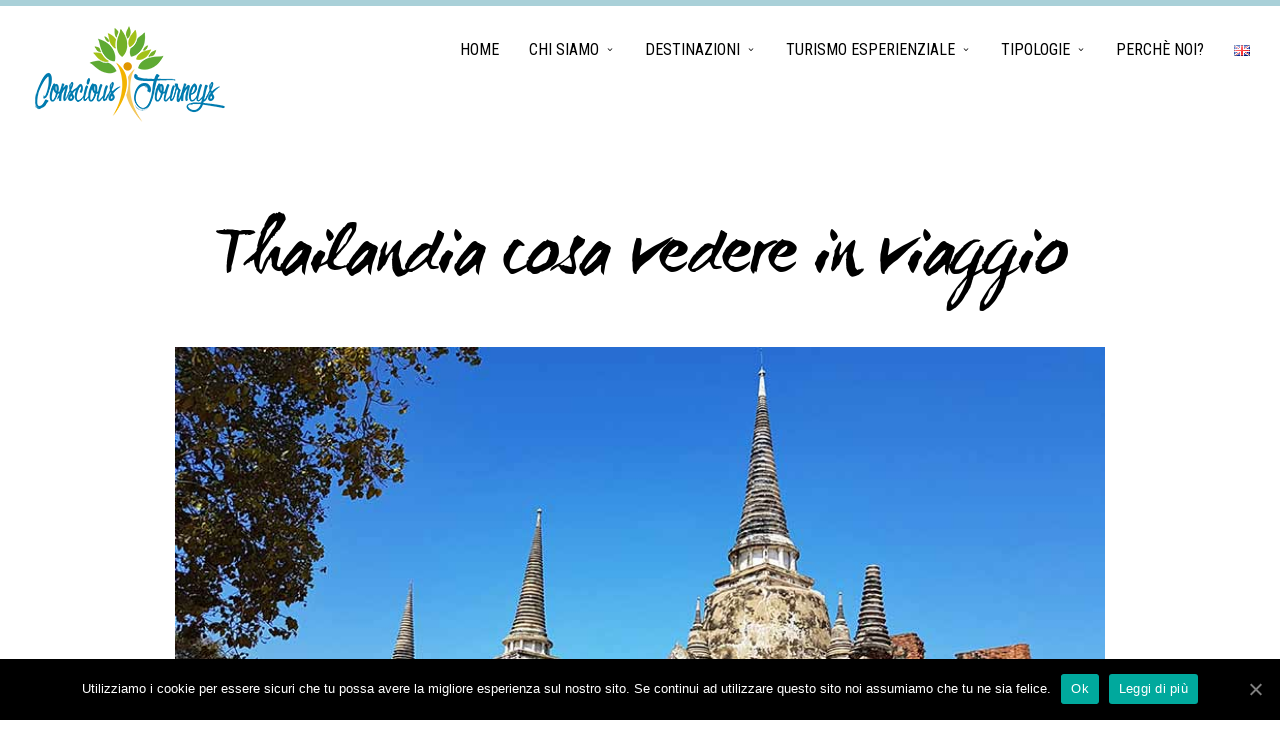

--- FILE ---
content_type: text/html; charset=UTF-8
request_url: https://www.consciousjourneys.com/it/approfondimenti/thailandia/viaggio-thailandia-cosa-vedere/
body_size: 30014
content:
<!doctype html>
<html lang="it-IT" class="responsive_768 responsive_480">
<head>
<meta name="viewport" content="width=device-width, initial-scale=1.0, maximum-scale=1.0" />
<!-- v: 1.2.4 -->
<link rel="profile" href="https://gmpg.org/xfn/11" />
<meta charset="UTF-8">		<style type="text/css" id="thb-customizer-imports">@import url(https://fonts.googleapis.com/css?family=Roboto+Condensed:regular);    @import url(https://www.consciousjourneys.com/wp-content/themes/voyager/css/bundled_fonts/wcmanonegrabta.css); @import url(https://fonts.googleapis.com/css?family=Merriweather:300,300italic,700,700italic);             </style>
<!-- This site is optimized with the Yoast SEO plugin v15.1.1 - https://yoast.com/wordpress/plugins/seo/ -->
<title>Thailandia cosa vedere in viaggio</title>
<meta name="description" content="Thailandia cosa vedere in viaggio, oltre alle importanti ed antiche città di Ayutthaya, Bangkok, Chiang Mai e Sukhothai, proponiamo diverse altre attività." />
<meta name="robots" content="index, follow, max-snippet:-1, max-image-preview:large, max-video-preview:-1" />
<link rel="canonical" href="https://www.consciousjourneys.com/it/approfondimenti/thailandia/viaggio-thailandia-cosa-vedere/" />
<meta property="og:locale" content="it_IT" />
<meta property="og:type" content="article" />
<meta property="og:title" content="Thailandia cosa vedere in viaggio" />
<meta property="og:description" content="Thailandia cosa vedere in viaggio, oltre alle importanti ed antiche città di Ayutthaya, Bangkok, Chiang Mai e Sukhothai, proponiamo diverse altre attività." />
<meta property="og:url" content="https://www.consciousjourneys.com/it/approfondimenti/thailandia/viaggio-thailandia-cosa-vedere/" />
<meta property="og:site_name" content="Conscious Journeys" />
<meta property="article:publisher" content="https://www.facebook.com/consciousjourneys.it" />
<meta property="article:published_time" content="2017-02-20T18:24:48+00:00" />
<meta property="article:modified_time" content="2021-06-25T11:39:29+00:00" />
<meta property="og:image" content="https://www.consciousjourneys.com/wp-content/uploads/2017/02/bigstock-167395589.jpg" />
<meta property="og:image:width" content="900" />
<meta property="og:image:height" content="600" />
<meta name="twitter:card" content="summary_large_image" />
<meta name="twitter:creator" content="@C_Journeys_it" />
<meta name="twitter:site" content="@C_Journeys_it" />
<script type="application/ld+json" class="yoast-schema-graph">{"@context":"https://schema.org","@graph":[{"@type":"Organization","@id":"https://www.consciousjourneys.com/it/#organization","name":"Conscious Journeys","url":"https://www.consciousjourneys.com/it/","sameAs":["https://www.facebook.com/consciousjourneys.it","https://instagram.com/conscious_journeys","https://twitter.com/C_Journeys_it"],"logo":{"@type":"ImageObject","@id":"https://www.consciousjourneys.com/it/#logo","inLanguage":"it-IT","url":"https://www.consciousjourneys.com/wp-content/uploads/2015/05/logo_home3-6.png","width":500,"height":236,"caption":"Conscious Journeys"},"image":{"@id":"https://www.consciousjourneys.com/it/#logo"}},{"@type":"WebSite","@id":"https://www.consciousjourneys.com/it/#website","url":"https://www.consciousjourneys.com/it/","name":"Conscious Journeys","description":"Turismo Consapevole","publisher":{"@id":"https://www.consciousjourneys.com/it/#organization"},"potentialAction":[{"@type":"SearchAction","target":"https://www.consciousjourneys.com/it/?s={search_term_string}","query-input":"required name=search_term_string"}],"inLanguage":"it-IT"},{"@type":"ImageObject","@id":"https://www.consciousjourneys.com/it/approfondimenti/thailandia/viaggio-thailandia-cosa-vedere/#primaryimage","inLanguage":"it-IT","url":"https://www.consciousjourneys.com/wp-content/uploads/2017/02/bigstock-167395589.jpg","width":900,"height":600,"caption":"Thailandia cosa vedere"},{"@type":"WebPage","@id":"https://www.consciousjourneys.com/it/approfondimenti/thailandia/viaggio-thailandia-cosa-vedere/#webpage","url":"https://www.consciousjourneys.com/it/approfondimenti/thailandia/viaggio-thailandia-cosa-vedere/","name":"Thailandia cosa vedere in viaggio","isPartOf":{"@id":"https://www.consciousjourneys.com/it/#website"},"primaryImageOfPage":{"@id":"https://www.consciousjourneys.com/it/approfondimenti/thailandia/viaggio-thailandia-cosa-vedere/#primaryimage"},"datePublished":"2017-02-20T18:24:48+00:00","dateModified":"2021-06-25T11:39:29+00:00","description":"Thailandia cosa vedere in viaggio, oltre alle importanti ed antiche citt\u00e0 di Ayutthaya, Bangkok, Chiang Mai e Sukhothai, proponiamo diverse altre attivit\u00e0.","inLanguage":"it-IT","potentialAction":[{"@type":"ReadAction","target":["https://www.consciousjourneys.com/it/approfondimenti/thailandia/viaggio-thailandia-cosa-vedere/"]}]},{"@type":"Article","@id":"https://www.consciousjourneys.com/it/approfondimenti/thailandia/viaggio-thailandia-cosa-vedere/#article","isPartOf":{"@id":"https://www.consciousjourneys.com/it/approfondimenti/thailandia/viaggio-thailandia-cosa-vedere/#webpage"},"author":{"@id":"https://www.consciousjourneys.com/it/#/schema/person/7adf3a9a42ce253436396f1cb7f759f9"},"headline":"Thailandia cosa vedere in viaggio","datePublished":"2017-02-20T18:24:48+00:00","dateModified":"2021-06-25T11:39:29+00:00","mainEntityOfPage":{"@id":"https://www.consciousjourneys.com/it/approfondimenti/thailandia/viaggio-thailandia-cosa-vedere/#webpage"},"commentCount":0,"publisher":{"@id":"https://www.consciousjourneys.com/it/#organization"},"image":{"@id":"https://www.consciousjourneys.com/it/approfondimenti/thailandia/viaggio-thailandia-cosa-vedere/#primaryimage"},"articleSection":"Thailandia","inLanguage":"it-IT","potentialAction":[{"@type":"CommentAction","name":"Comment","target":["https://www.consciousjourneys.com/it/approfondimenti/thailandia/viaggio-thailandia-cosa-vedere/#respond"]}]},{"@type":"Person","@id":"https://www.consciousjourneys.com/it/#/schema/person/7adf3a9a42ce253436396f1cb7f759f9","name":"Conscious Journeys","image":{"@type":"ImageObject","@id":"https://www.consciousjourneys.com/it/#personlogo","inLanguage":"it-IT","url":"https://secure.gravatar.com/avatar/0697afc11cd9a850d2877efe2f29df6f?s=96&d=mm&r=g","caption":"Conscious Journeys"}}]}</script>
<!-- / Yoast SEO plugin. -->
<script type='text/javascript'>console.log('PixelYourSite Free version 7.2.0');</script>
<link rel='dns-prefetch' href='//www.google.com' />
<link rel='dns-prefetch' href='//maps.googleapis.com' />
<link rel='dns-prefetch' href='//www.googletagmanager.com' />
<link rel='dns-prefetch' href='//fonts.googleapis.com' />
<link rel='dns-prefetch' href='//s.w.org' />
<link rel="alternate" type="application/rss+xml" title="Conscious Journeys &raquo; Feed" href="https://www.consciousjourneys.com/it/feed/" />
<link rel="alternate" type="application/rss+xml" title="Conscious Journeys &raquo; Feed dei commenti" href="https://www.consciousjourneys.com/it/comments/feed/" />
<link rel="alternate" type="application/rss+xml" title="Conscious Journeys &raquo; Thailandia cosa vedere in viaggio Feed dei commenti" href="https://www.consciousjourneys.com/it/approfondimenti/thailandia/viaggio-thailandia-cosa-vedere/feed/" />
<script type="text/javascript">
window._wpemojiSettings = {"baseUrl":"https:\/\/s.w.org\/images\/core\/emoji\/13.0.0\/72x72\/","ext":".png","svgUrl":"https:\/\/s.w.org\/images\/core\/emoji\/13.0.0\/svg\/","svgExt":".svg","source":{"concatemoji":"https:\/\/www.consciousjourneys.com\/wp-includes\/js\/wp-emoji-release.min.js?ver=5.5.17"}};
!function(e,a,t){var n,r,o,i=a.createElement("canvas"),p=i.getContext&&i.getContext("2d");function s(e,t){var a=String.fromCharCode;p.clearRect(0,0,i.width,i.height),p.fillText(a.apply(this,e),0,0);e=i.toDataURL();return p.clearRect(0,0,i.width,i.height),p.fillText(a.apply(this,t),0,0),e===i.toDataURL()}function c(e){var t=a.createElement("script");t.src=e,t.defer=t.type="text/javascript",a.getElementsByTagName("head")[0].appendChild(t)}for(o=Array("flag","emoji"),t.supports={everything:!0,everythingExceptFlag:!0},r=0;r<o.length;r++)t.supports[o[r]]=function(e){if(!p||!p.fillText)return!1;switch(p.textBaseline="top",p.font="600 32px Arial",e){case"flag":return s([127987,65039,8205,9895,65039],[127987,65039,8203,9895,65039])?!1:!s([55356,56826,55356,56819],[55356,56826,8203,55356,56819])&&!s([55356,57332,56128,56423,56128,56418,56128,56421,56128,56430,56128,56423,56128,56447],[55356,57332,8203,56128,56423,8203,56128,56418,8203,56128,56421,8203,56128,56430,8203,56128,56423,8203,56128,56447]);case"emoji":return!s([55357,56424,8205,55356,57212],[55357,56424,8203,55356,57212])}return!1}(o[r]),t.supports.everything=t.supports.everything&&t.supports[o[r]],"flag"!==o[r]&&(t.supports.everythingExceptFlag=t.supports.everythingExceptFlag&&t.supports[o[r]]);t.supports.everythingExceptFlag=t.supports.everythingExceptFlag&&!t.supports.flag,t.DOMReady=!1,t.readyCallback=function(){t.DOMReady=!0},t.supports.everything||(n=function(){t.readyCallback()},a.addEventListener?(a.addEventListener("DOMContentLoaded",n,!1),e.addEventListener("load",n,!1)):(e.attachEvent("onload",n),a.attachEvent("onreadystatechange",function(){"complete"===a.readyState&&t.readyCallback()})),(n=t.source||{}).concatemoji?c(n.concatemoji):n.wpemoji&&n.twemoji&&(c(n.twemoji),c(n.wpemoji)))}(window,document,window._wpemojiSettings);
</script>
<style type="text/css">
img.wp-smiley,
img.emoji {
display: inline !important;
border: none !important;
box-shadow: none !important;
height: 1em !important;
width: 1em !important;
margin: 0 .07em !important;
vertical-align: -0.1em !important;
background: none !important;
padding: 0 !important;
}
</style>
<!-- <link rel='stylesheet' id='acy_front_messages_css-css'  href='https://www.consciousjourneys.com/wp-content/plugins/acymailing/media/css/front/messages.min.css?v=1719501022&#038;ver=5.5.17' type='text/css' media='all' /> -->
<!-- <link rel='stylesheet' id='thb_theme_fonts-css'  href='https://www.consciousjourneys.com/wp-content/themes/voyager/css/theme-fonts.css?ver=5.5.17' type='text/css' media='all' /> -->
<!-- <link rel='stylesheet' id='thb_layout-css'  href='https://www.consciousjourneys.com/wp-content/themes/voyager/css/layout.css?ver=5.5.17' type='text/css' media='all' /> -->
<!-- <link rel='stylesheet' id='magnificpopup-css'  href='https://www.consciousjourneys.com/wp-content/themes/voyager/config/modules/backpack/lightbox/magnificpopup/css/magnificpopup.css?ver=5.5.17' type='text/css' media='all' /> -->
<!-- <link rel='stylesheet' id='thb_style_3-css'  href='https://www.consciousjourneys.com/wp-content/themes/voyager/style.css?ver=5.5.17' type='text/css' media='all' /> -->
<!-- <link rel='stylesheet' id='thb-fontello-css'  href='https://www.consciousjourneys.com/wp-content/themes/voyager/framework/assets/shared/fontello/css/fontello.css?ver=5.5.17' type='text/css' media='all' /> -->
<!-- <link rel='stylesheet' id='wp-block-library-css'  href='https://www.consciousjourneys.com/wp-includes/css/dist/block-library/style.min.css?ver=5.5.17' type='text/css' media='all' /> -->
<!-- <link rel='stylesheet' id='cpsh-shortcodes-css'  href='https://www.consciousjourneys.com/wp-content/plugins/column-shortcodes//assets/css/shortcodes.css?ver=1.0.1' type='text/css' media='all' /> -->
<!-- <link rel='stylesheet' id='cf7-style-frontend-style-css'  href='https://www.consciousjourneys.com/wp-content/plugins/contact-form-7-style/css/frontend.css?ver=3.1.9' type='text/css' media='all' /> -->
<!-- <link rel='stylesheet' id='cf7-style-responsive-style-css'  href='https://www.consciousjourneys.com/wp-content/plugins/contact-form-7-style/css/responsive.css?ver=3.1.9' type='text/css' media='all' /> -->
<!-- <link rel='stylesheet' id='contact-form-7-css'  href='https://www.consciousjourneys.com/wp-content/plugins/contact-form-7/includes/css/styles.css?ver=5.3' type='text/css' media='all' /> -->
<!-- <link rel='stylesheet' id='cookie-notice-front-css'  href='https://www.consciousjourneys.com/wp-content/plugins/cookie-notice/css/front.min.css?ver=5.5.17' type='text/css' media='all' /> -->
<!-- <link rel='stylesheet' id='events-maker-front-css'  href='https://www.consciousjourneys.com/wp-content/plugins/events-maker/css/front.css?ver=5.5.17' type='text/css' media='all' /> -->
<!-- <link rel='stylesheet' id='rp-public-styles-css'  href='https://www.consciousjourneys.com/wp-content/plugins/reading-progress-bar/public/css/rp-public.css?ver=5.5.17' type='text/css' media='all' /> -->
<!-- <link rel='stylesheet' id='default-icon-styles-css'  href='https://www.consciousjourneys.com/wp-content/plugins/svg-vector-icon-plugin/public/../admin/css/wordpress-svg-icon-plugin-style.min.css?ver=5.5.17' type='text/css' media='all' /> -->
<!-- <link rel='stylesheet' id='wpcf7-redirect-script-frontend-css'  href='https://www.consciousjourneys.com/wp-content/plugins/wpcf7-redirect/build/css/wpcf7-redirect-frontend.min.css?ver=5.5.17' type='text/css' media='all' /> -->
<!-- <link rel='stylesheet' id='cf7mls-css'  href='https://www.consciousjourneys.com/wp-content/plugins/cf7-multi-step/assets/frontend/css/cf7mls.css?ver=2.7.3' type='text/css' media='all' /> -->
<!-- <link rel='stylesheet' id='cf7mls_animate-css'  href='https://www.consciousjourneys.com/wp-content/plugins/cf7-multi-step/assets/frontend/animate/animate.min.css?ver=2.7.3' type='text/css' media='all' /> -->
<link rel="stylesheet" type="text/css" href="//www.consciousjourneys.com/wp-content/cache/www.consciousjourneys.com/wpfc-minified/1n2hfey9/ha9dn.css" media="all"/>
<link rel='stylesheet' id='googlefont-cf7style-7750-css'  href='https://fonts.googleapis.com/css?family=Roboto%3A100%2C200%2C300%2C400%2C500%2C600%2C700%2C800%2C900&#038;subset=latin%2Clatin-ext%2Ccyrillic%2Ccyrillic-ext%2Cgreek-ext%2Cgreek%2Cvietnamese&#038;ver=5.5.17' type='text/css' media='all' />
<link rel='stylesheet' id='googlefont-cf7style-5894-css'  href='https://fonts.googleapis.com/css?family=Roboto%3A100%2C200%2C300%2C400%2C500%2C600%2C700%2C800%2C900&#038;subset=latin%2Clatin-ext%2Ccyrillic%2Ccyrillic-ext%2Cgreek-ext%2Cgreek%2Cvietnamese&#038;ver=5.5.17' type='text/css' media='all' />
<link rel='stylesheet' id='googlefont-cf7style-5909-css'  href='https://fonts.googleapis.com/css?family=Roboto%3A100%2C200%2C300%2C400%2C500%2C600%2C700%2C800%2C900&#038;subset=latin%2Clatin-ext%2Ccyrillic%2Ccyrillic-ext%2Cgreek-ext%2Cgreek%2Cvietnamese&#038;ver=5.5.17' type='text/css' media='all' />
<!-- <link rel='stylesheet' id='pvb-cf7-calculator-css'  href='https://www.consciousjourneys.com/wp-content/plugins/pvb-cf7-calculator-pro/css/pvb-cf7-calculator.css?ver=5.5.17' type='text/css' media='all' /> -->
<!-- <link rel='stylesheet' id='tablepress-default-css'  href='https://www.consciousjourneys.com/wp-content/plugins/tablepress/css/default.min.css?ver=1.12' type='text/css' media='all' /> -->
<!-- <link rel='stylesheet' id='cf7cf-style-css'  href='https://www.consciousjourneys.com/wp-content/plugins/cf7-conditional-fields/style.css?ver=1.9.14' type='text/css' media='all' /> -->
<link rel="stylesheet" type="text/css" href="//www.consciousjourneys.com/wp-content/cache/www.consciousjourneys.com/wpfc-minified/6o28rqmn/ha9bc.css" media="all"/>
<script type='text/javascript' id='acy_front_messages_js-js-before'>
var ACYM_AJAX_START = "https://www.consciousjourneys.com/wp-admin/admin-ajax.php";
var ACYM_AJAX_PARAMS = "?action=acymailing_router&noheader=1&nocache=1762781054";
var ACYM_AJAX = ACYM_AJAX_START + ACYM_AJAX_PARAMS;
</script>
<script src='//www.consciousjourneys.com/wp-content/cache/www.consciousjourneys.com/wpfc-minified/q7ebl4c9/ha9bc.js' type="text/javascript"></script>
<!-- <script type='text/javascript' src='https://www.consciousjourneys.com/wp-content/plugins/acymailing/media/js/front/messages.min.js?v=1719501022&#038;ver=5.5.17' id='acy_front_messages_js-js'></script> -->
<script type='text/javascript' id='jquery-core-js-extra'>
/* <![CDATA[ */
var thb_system = {"ajax_url":"https:\/\/www.consciousjourneys.com\/wp-admin\/admin-ajax.php","frontend_js_url":"https:\/\/www.consciousjourneys.com\/wp-content\/themes\/voyager\/framework\/assets\/frontend\/js","page_id":"3914","wp_version":"5.5.17","thb_builder_data":[{"rows":[{"columns":[{"size":"full","appearance":"","blocks":[{"data":{"box_layout":"layout-left","layout_styles":"layout-style-a","subtitle_position":"subtitle-bottom","class":"","icon":"","icon_styles":"icon-style-a","icon_color":"","icon_size":"icon-small","icon_image":"","title":"thailandia cosa vedere","subtitle":"","content":"In questo articolo analizziamo i nostri tour in Thailandia, e spieghiamo in un viaggio in Thailandia cosa vedere.\r\nLa Thailandia \u00e8 un antico paese, abitato gi\u00e0 nel paleolitico e con le prime civilizzazioni risalenti gi\u00e0 a pi\u00f9 di duemila anni fa,\u00a0ricco di storia e di cultura, con numerosi reperti e siti archeologici, attraversato e conquistato da molte popolazioni, \u00e8 considerata una media potenza economica in espansione, grazie al settore turistico e a quello manifatturiero. L'antico nome del paese era Siam, poi trasformato in Thailandia nella met\u00e0 del XX secolo, dalla parola Thai = libero, terra degli uomini liberi.\r\nIl Siam si instaur\u00f2 all'incirca nel 1200 prima con il regno di Sukhothai (durato 200 anni) e maggiormente dopo con il regno di Ayutthaya (durato 400 anni) che all'apice della sua fiorente crescita commerciale intraprese rapporti con cinesi, giapponesi, portoghesi, francesi ed olandesi, facendo della sua capitale una delle pi\u00f9 ricche e grandi\u00a0citt\u00e0 dell'oriente. Nel 1700 arriv\u00f2 a contare pi\u00f9 di un milione di abitanti, diventando la citt\u00e0 pi\u00f9 popolosa al mondo. A met\u00e0 del '700 la citt\u00e0 venne saccheggiata e rasa al suolo dai birmani ponendo cos\u00ec fine al prospero regno di Ayutthaya.\r\nIl regno di Rattanakosin si sussegu\u00ec al breve regno di Thonburi, e insedi\u00f2 la sua capitale nella citt\u00e0 di Rattanakosin, che in lingua Thai vuol dire \"citt\u00e0 del gioiello\", l'antico villaggio della moderna Bangkok. Il regno dur\u00f2 fino al 1932, anno in cui con la concessione della costituzione, divenne Regno Costituzionale del Siam.\r\nLa citt\u00e0 del gioiello venne cos\u00ec chiamata perch\u00e8 ospitava la veneratissima sacra statua del Buddha di smeraldo, una statua di 45cm la cui credenza popolare la invest\u00ec del potere soprannaturale di difendere la citt\u00e0.\r\n<h3>THAILANDIA COSA VEDERE: ITINERARIO AL NORD<\/h3>\r\nAttraverso il nostro tour <a href=\"https:\/\/www.consciousjourneys.com\/it\/viaggi\/thailandia\/alla-scoperta-della-thailandia-spiritualita-foreste-e-tribu\/\">Alla scoperta della Thailandia: culture, foreste e trib\u00f9<\/a> potrete vivere le principali citt\u00e0 che hanno conferito al paese l'attuale ricchezza culturale, come Bangkok (ex Rattanakosin), l'antica capitale di Sukhothai e quella di Ayutthaya, oltre che alle antiche citt\u00e0 di Chiang Mai e Chiang Rai,\u00a0nella Thailandia del nord.\r\nScoprirete le diverse trib\u00f9 thailandesi e le condizioni di vita delle popolazioni vicine al fiume Mekong, le foreste della Thailandia del nord e gli sforzi per ripristinare l'ecosistema boschivo in un vivaio.\r\n<h3>THAILANDIA COSA VEDERE: ITINERARIO AL SUD<\/h3>\r\nL'altro nostro itinerario <a href=\"https:\/\/www.consciousjourneys.com\/it\/viaggi\/thailandia\/i-tesori-nascosti-della-thailandia\/\">I tesori nascosti della Thailandia<\/a> vi porter\u00e0 nel sud del paese, facevo scoprire i luoghi meno battuti dal turismo tradizionale, e vi porter\u00e0 nel Parco Nazionale delle Isole Surin. Cosa vedere in Thailandia dunque \u00e8 una domanda che ha una risposta abbastanza semplice!","call_to_label_primary":"","call_to_url_primary":"","call_to_url_primary_target_blank":"","call_to_label_secondary":"","call_to_url_secondary":"","call_to_url_secondary_target_blank":"","is_title":""},"type":"thb_text_box"},{"data":{"box_layout":"layout-left","layout_styles":"layout-style-a","subtitle_position":"subtitle-bottom","class":"","icon":"","icon_styles":"icon-style-a","icon_color":"","icon_size":"icon-small","icon_image":"","title":"Le attrazioni principali","subtitle":"","content":"<h3>BANGKOK<\/h3>\r\nBangkok \u00e8 la capitale della Thailandia, oltre ad essere la citt\u00e0 pi\u00f9 grande del paese. Negli ultimi anni sta ottenendo un rapido sviluppo industriale ed \u00e8 la citt\u00e0 pi\u00f9 trafficata al mondo. Oltre alla visita della citt\u00e0 da non perdere ci sono il tempio del Buddha di smeraldo, il Grande Palazzo reale e il tempio del Buddha disteso.","call_to_label_primary":"","call_to_url_primary":"","call_to_url_primary_target_blank":"","call_to_label_secondary":"","call_to_url_secondary":"","call_to_url_secondary_target_blank":"","is_title":""},"type":"thb_text_box"}]}]},{"columns":[{"size":"one-half","appearance":"","blocks":[{"data":{"image":"3920","image_size":"full","open_lightbox":"","link_href":"","link_target_blank":"","title":"","content":"","class":""},"type":"thb_image"}]},{"size":"one-half","appearance":"","blocks":[{"data":{"image":"3923","image_size":"full","open_lightbox":"","link_href":"","link_target_blank":"","title":"","content":"","class":""},"type":"thb_image"}]}]},{"columns":[{"size":"full","appearance":"","blocks":[{"data":{"box_layout":"layout-left","layout_styles":"layout-style-a","subtitle_position":"subtitle-bottom","class":"","icon":"","icon_styles":"icon-style-a","icon_color":"","icon_size":"icon-small","icon_image":"","title":"","subtitle":"","content":"<h3>AYUTTHAYA<\/h3>\r\nAyutthaya \u00e8 la citt\u00e0 dove risiedono le rovine del Parco storico di Ayutthaya, patrimonio dell'umanit\u00e0 dell'UNESCO. Potrete vedere i resti della antica capitale del regno.","call_to_label_primary":"","call_to_url_primary":"","call_to_url_primary_target_blank":"","call_to_label_secondary":"","call_to_url_secondary":"","call_to_url_secondary_target_blank":"","is_title":""},"type":"thb_text_box"}]}]},{"columns":[{"size":"one-half","appearance":"","blocks":[{"data":{"image":"3924","image_size":"full","open_lightbox":"","link_href":"","link_target_blank":"","title":"","content":"","class":""},"type":"thb_image"}]},{"size":"one-half","appearance":"","blocks":[{"data":{"image":"3925","image_size":"full","open_lightbox":"","link_href":"","link_target_blank":"","title":"","content":"","class":""},"type":"thb_image"}]}]},{"columns":[{"size":"full","appearance":"","blocks":[{"data":{"box_layout":"layout-left","layout_styles":"layout-style-a","subtitle_position":"subtitle-bottom","class":"","icon":"","icon_styles":"icon-style-a","icon_color":"","icon_size":"icon-small","icon_image":"","title":"","subtitle":"","content":"<h3>SUKHOTHAI<\/h3>\r\nSukhothai \u00e8 una citt\u00e0 situata a 400km dalla capitale Thailandia Bangkok, e qui sono situate le rovine dell'antica capitale del regno di Sukhothai, e il Wat Sri Chum, l'imponente statua del Buddha.","call_to_label_primary":"","call_to_url_primary":"","call_to_url_primary_target_blank":"","call_to_label_secondary":"","call_to_url_secondary":"","call_to_url_secondary_target_blank":"","is_title":""},"type":"thb_text_box"}]}]},{"columns":[{"size":"one-half","appearance":"","blocks":[{"data":{"image":"3916","image_size":"full","open_lightbox":"","link_href":"","link_target_blank":"","title":"","content":"","class":""},"type":"thb_image"}]},{"size":"one-half","appearance":"","blocks":[{"data":{"image":"3926","image_size":"full","open_lightbox":"","link_href":"","link_target_blank":"","title":"","content":"","class":""},"type":"thb_image"}]}]},{"columns":[{"size":"full","appearance":"","blocks":[{"data":{"box_layout":"layout-left","layout_styles":"layout-style-a","subtitle_position":"subtitle-bottom","class":"","icon":"","icon_styles":"icon-style-a","icon_color":"","icon_size":"icon-small","icon_image":"","title":"","subtitle":"","content":"<h3>CHIANG MAI<\/h3>\r\nSalendo a nord della Thailandia, visiterete la citt\u00e0 di Chiang Mai, qui potrete vedere antichi templi e approfittare per vedere la parte pi\u00f9 naturalistica del viaggio in Thailandia, tra fiumi, foreste e trib\u00f9.","call_to_label_primary":"","call_to_url_primary":"","call_to_url_primary_target_blank":"","call_to_label_secondary":"","call_to_url_secondary":"","call_to_url_secondary_target_blank":"","is_title":""},"type":"thb_text_box"}]}]},{"columns":[{"size":"one-half","appearance":"","blocks":[{"data":{"image":"3921","image_size":"full","open_lightbox":"","link_href":"","link_target_blank":"","title":"","content":"","class":""},"type":"thb_image"}]},{"size":"one-half","appearance":"","blocks":[{"data":{"image":"3927","image_size":"full","open_lightbox":"","link_href":"","link_target_blank":"","title":"","content":"","class":""},"type":"thb_image"}]}]},{"columns":[{"size":"full","appearance":"","blocks":[{"data":{"box_layout":"layout-left","layout_styles":"layout-style-a","subtitle_position":"subtitle-bottom","class":"","icon":"","icon_styles":"icon-style-a","icon_color":"","icon_size":"icon-small","icon_image":"","title":"","subtitle":"","content":"<h3>KHAO SOK<\/h3>\r\nIl Parco nazionale di Khao Sok \u00e8 una riserva naturale nelal Thailandia del Sud ed \u00e8 caratterizzata da vaste aree di foresta pluviale ed incontaminate, formazioni calcaree e il lago artificiale Cheow Lan. ","call_to_label_primary":"","call_to_url_primary":"","call_to_url_primary_target_blank":"","call_to_label_secondary":"","call_to_url_secondary":"","call_to_url_secondary_target_blank":"","is_title":""},"type":"thb_text_box"}]}]},{"columns":[{"size":"one-half","appearance":"","blocks":[{"data":{"image":"7290","image_size":"full","open_lightbox":"","link_href":"","link_target_blank":"","title":"","content":"","class":""},"type":"thb_image"}]},{"size":"one-half","appearance":"","blocks":[{"data":{"image":"7291","image_size":"full","open_lightbox":"","link_href":"","link_target_blank":"","title":"","content":"","class":""},"type":"thb_image"}]}]},{"columns":[{"size":"full","appearance":"","blocks":[{"data":{"box_layout":"layout-left","layout_styles":"layout-style-a","subtitle_position":"subtitle-bottom","class":"","icon":"","icon_styles":"icon-style-a","icon_color":"","icon_size":"icon-small","icon_image":"","title":"","subtitle":"","content":"<h3>ISOLE SURIN<\/h3>\r\nLe isole di Surin sono un arcipelago di 5 isole poco distanti dalla terraferma thailandese, e sono la sede dell'importante Parco Nazionale di Ko Surin.\r\nIl Parco offre una enorme variet\u00e0 di fondali marittimi con tonalit\u00e0 verde-cristallino, tutti limpidi e trasparenti. Le 5 isole sono tutte disabitate, se non dalla popolazione nomade dei Moken, e sono protette dal Governo thailandese. Le isole sono caratterizzate da una fine sabbia bianca e da una folta vegetazione tropicale.","call_to_label_primary":"","call_to_url_primary":"","call_to_url_primary_target_blank":"","call_to_label_secondary":"","call_to_url_secondary":"","call_to_url_secondary_target_blank":"","is_title":""},"type":"thb_text_box"}]}]},{"columns":[{"size":"one-half","appearance":"","blocks":[{"data":{"image":"7288","image_size":"full","open_lightbox":"","link_href":"","link_target_blank":"","title":"","content":"","class":""},"type":"thb_image"}]},{"size":"one-half","appearance":"","blocks":[{"data":{"image":"7289","image_size":"full","open_lightbox":"","link_href":"","link_target_blank":"","title":"","content":"","class":""},"type":"thb_image"}]}]}],"appearance":{"width":"boxed","class":""}},{"rows":[{"columns":[{"size":"full","appearance":"","blocks":[{"data":{"box_layout":"layout-left","layout_styles":"layout-style-a","subtitle_position":"subtitle-bottom","class":"","icon":"","icon_styles":"icon-style-a","icon_color":"","icon_size":"icon-small","icon_image":"","title":"thailandia quando andare","subtitle":"","content":"Sebbene in clima vari molto da zona a zona, \u00e8 possibile visitare la Thailandia durante tutto l'anno. Il miglior periodo \u00e8 quello della stagione fresca e secca che va da Novembre ad Aprile. Il clima di tutto il paese pu\u00f2 essere suddiviso in tre stagioni principali: stagione piovosa, Maggio-Ottobre, causata dai monsoni sudoccidentali che portano molta umidit\u00e0 dal Mare delle Andamane; stagione fresca, Novembre-Aprile; stagione calda, Marzo-Maggio.","call_to_label_primary":"","call_to_url_primary":"","call_to_url_primary_target_blank":"","call_to_label_secondary":"","call_to_url_secondary":"","call_to_url_secondary_target_blank":"","is_title":""},"type":"thb_text_box"}]}]}],"appearance":{"width":"boxed","padding_top":"","padding_bottom":"","margin_top":"","margin_bottom":"","fit_height":"","background":{"id":"","overlay_display":"","overlay_color":"","overlay_opacity":"","background_color":"#606060"},"background_appearance":"relative","class":""}},{"rows":[{"columns":[{"size":"full","appearance":"","blocks":[{"data":{"box_layout":"layout-left","layout_styles":"layout-style-a","subtitle_position":"subtitle-bottom","class":"","icon":"","icon_styles":"icon-style-a","icon_color":"","icon_size":"icon-small","icon_image":"","title":"Dove si trova la thailandia","subtitle":"","content":"La Thailandia \u00e8 un paese dell'Asia del Sud, e confina con Birmania, Cambogia, Laos e Malesia, affacciandosi sul Golfo della Thailandia a Est e sul mare delle Andamane a Ovest. Ha una grossa estensione territoriale, simile a quella della Spagna.\r\nPer il vostro viaggio in Thailandia vi consigliamo di atterrare all'aeroporto di Bangkok, uno dei pi\u00f9 importanti del Sud Est Asiatico.","call_to_label_primary":"","call_to_url_primary":"","call_to_url_primary_target_blank":"","call_to_label_secondary":"","call_to_url_secondary":"","call_to_url_secondary_target_blank":"","is_title":""},"type":"thb_text_box"}]}]},{"columns":[{"size":"one-fourth","appearance":""},{"size":"one-half","appearance":"","blocks":[{"data":{"image":"3915","image_size":"full","open_lightbox":"","link_href":"","link_target_blank":"","title":"","content":"THAILANDIA MAPPA","class":""},"type":"thb_image"}]},{"size":"one-fourth","appearance":""}]}],"appearance":{"width":"boxed","class":""}}]};
var thb_slideshow = {"autoplay":"0","force_autoplay":"0","speed":"3000","effect":"move","num_slides":"0"};
/* ]]> */
</script>
<script src='//www.consciousjourneys.com/wp-content/cache/www.consciousjourneys.com/wpfc-minified/9k5cjvkw/ha9bc.js' type="text/javascript"></script>
<!-- <script type='text/javascript' src='https://www.consciousjourneys.com/wp-content/plugins/enable-jquery-migrate-helper/js/jquery/jquery-1.12.4-wp.js?ver=1.12.4-wp' id='jquery-core-js'></script> -->
<!-- <script type='text/javascript' src='https://www.consciousjourneys.com/wp-content/plugins/enable-jquery-migrate-helper/js/jquery-migrate/jquery-migrate-1.4.1-wp.js?ver=1.4.1-wp' id='jquery-migrate-js'></script> -->
<script type='text/javascript' id='cookie-notice-front-js-extra'>
/* <![CDATA[ */
var cnArgs = {"ajaxUrl":"https:\/\/www.consciousjourneys.com\/wp-admin\/admin-ajax.php","nonce":"ad6573ef20","hideEffect":"fade","position":"bottom","onScroll":"0","onScrollOffset":"100","onClick":"0","cookieName":"cookie_notice_accepted","cookieTime":"2592000","cookieTimeRejected":"2592000","cookiePath":"\/","cookieDomain":"","redirection":"0","cache":"0","refuse":"0","revokeCookies":"0","revokeCookiesOpt":"automatic","secure":"1","coronabarActive":"0"};
/* ]]> */
</script>
<script src='//www.consciousjourneys.com/wp-content/cache/www.consciousjourneys.com/wpfc-minified/m9pshkjq/ha9dn.js' type="text/javascript"></script>
<!-- <script type='text/javascript' src='https://www.consciousjourneys.com/wp-content/plugins/cookie-notice/js/front.min.js?ver=1.3.2' id='cookie-notice-front-js'></script> -->
<!-- <script type='text/javascript' src='https://www.consciousjourneys.com/wp-content/plugins/events-maker/js/front-sorting.js?ver=5.5.17' id='events-maker-sorting-js'></script> -->
<!-- <script type='text/javascript' src='https://www.consciousjourneys.com/wp-content/plugins/reading-progress-bar/public/js/rp-public.js?ver=5.5.17' id='rp-public-scripts-js'></script> -->
<!-- <script type='text/javascript' src='https://www.consciousjourneys.com/wp-includes/js/swfobject.js?ver=2.2-20120417' id='swfobject-js'></script> -->
<!-- <script type='text/javascript' src='https://www.consciousjourneys.com/wp-content/plugins/pixelyoursite/dist/scripts/jquery.bind-first-0.2.3.min.js?ver=5.5.17' id='jquery-bind-first-js'></script> -->
<!-- <script type='text/javascript' src='https://www.consciousjourneys.com/wp-content/plugins/pixelyoursite/dist/scripts/js.cookie-2.1.3.min.js?ver=2.1.3' id='js-cookie-js'></script> -->
<script type='text/javascript' id='pys-js-extra'>
/* <![CDATA[ */
var pysOptions = {"staticEvents":{"facebook":{"PageView":[{"params":[],"delay":0,"ids":[],"eventID":"10640967-5a12-4721-8aaf-b8e8374fcec9"}]}},"dynamicEventsParams":[],"dynamicEventsTriggers":[],"facebook":{"pixelIds":["453704774803090"],"advancedMatching":[],"removeMetadata":false,"contentParams":{"post_type":"post","post_id":3914,"content_name":"Thailandia cosa vedere in viaggio","categories":"Thailandia","tags":""},"commentEventEnabled":true,"wooVariableAsSimple":false,"downloadEnabled":true,"formEventEnabled":true,"ajaxForServerEvent":true,"serverApiEnabled":true,"wooCRSendFromServer":false},"debug":"","siteUrl":"https:\/\/www.consciousjourneys.com","ajaxUrl":"https:\/\/www.consciousjourneys.com\/wp-admin\/admin-ajax.php","commonEventParams":{"domain":"www.consciousjourneys.com","user_roles":"guest","plugin":"PixelYourSite"},"commentEventEnabled":"1","downloadEventEnabled":"1","downloadExtensions":["","doc","exe","js","pdf","ppt","tgz","zip","xls"],"formEventEnabled":"1","gdpr":{"ajax_enabled":true,"all_disabled_by_api":false,"facebook_disabled_by_api":false,"analytics_disabled_by_api":false,"google_ads_disabled_by_api":false,"pinterest_disabled_by_api":false,"bing_disabled_by_api":false,"facebook_prior_consent_enabled":true,"analytics_prior_consent_enabled":true,"google_ads_prior_consent_enabled":null,"pinterest_prior_consent_enabled":true,"bing_prior_consent_enabled":true,"cookiebot_integration_enabled":false,"cookiebot_facebook_consent_category":"marketing","cookiebot_analytics_consent_category":"statistics","cookiebot_google_ads_consent_category":null,"cookiebot_pinterest_consent_category":"marketing","cookiebot_bing_consent_category":"marketing","ginger_integration_enabled":false,"cookie_notice_integration_enabled":false,"cookie_law_info_integration_enabled":false},"woo":{"enabled":false,"addToCartOnButtonEnabled":false,"addToCartOnButtonValueEnabled":false,"addToCartOnButtonValueOption":"price","removeFromCartEnabled":true,"removeFromCartSelector":".cart .product-remove .remove"},"edd":{"enabled":false,"addToCartOnButtonEnabled":false,"addToCartOnButtonValueEnabled":false,"addToCartOnButtonValueOption":"price","removeFromCartEnabled":true}};
/* ]]> */
</script>
<script src='//www.consciousjourneys.com/wp-content/cache/www.consciousjourneys.com/wpfc-minified/q0uer6w/ha9bc.js' type="text/javascript"></script>
<!-- <script type='text/javascript' src='https://www.consciousjourneys.com/wp-content/plugins/pixelyoursite/dist/scripts/public.js?ver=7.2.0' id='pys-js'></script> -->
<!-- Snippet Google Analytics aggiunto da Site Kit -->
<script type='text/javascript' src='https://www.googletagmanager.com/gtag/js?id=GT-M6JN72Q' id='google_gtagjs-js' async></script>
<script type='text/javascript' id='google_gtagjs-js-after'>
window.dataLayer = window.dataLayer || [];function gtag(){dataLayer.push(arguments);}
gtag('set', 'linker', {"domains":["www.consciousjourneys.com"]} );
gtag("js", new Date());
gtag("set", "developer_id.dZTNiMT", true);
gtag("config", "GT-M6JN72Q");
</script>
<!-- Termina lo snippet Google Analytics aggiunto da Site Kit -->
<link rel="EditURI" type="application/rsd+xml" title="RSD" href="https://www.consciousjourneys.com/xmlrpc.php?rsd" />
<link rel="wlwmanifest" type="application/wlwmanifest+xml" href="https://www.consciousjourneys.com/wp-includes/wlwmanifest.xml" /> 
<meta name="generator" content="WordPress 5.5.17" />
<link rel='shortlink' href='https://www.consciousjourneys.com/?p=3914' />
<!-- start Simple Custom CSS and JS -->
<link rel="preload" as="font" href="/wp-content/themes/voyager/framework/assets/shared/fontello/font/fontello.woff" type="font/woff" crossorigin="anonymous">
<link rel="preload" as="font" href="/wp-content/themes/voyager/css/bundled_fonts/wcmanonegrabta-webfont.woff" crossorigin="anonymous">
<link rel="preload" as="font" href="/wp-content/plugins/svg-vector-icon-plugin/admin/css/icon-font/wp-svg-plugin-icon-set1.woff" type="font/woff" crossorigin="anonymous"><!-- end Simple Custom CSS and JS -->
<!-- start Simple Custom CSS and JS -->
<link rel="preload" href="https://www.consciousjourneys.com/wp-content/themes/voyager/css/f/voyager.ttf" as="font" type="font/ttf" crossorigin="anonymous"><!-- end Simple Custom CSS and JS -->
<meta name="generator" content="Site Kit by Google 1.120.0" /><style type="text/css">div[id^="wpcf7-f11965"] button.cf7mls_next { background-color: #007bac; color: #ffffff }div[id^="wpcf7-f11965"] button.cf7mls_back { background-color: #6299b5; color: #ffffff }div[id^="wpcf7-f11691"] button.cf7mls_next { background-color: #007bac; color: #ffffff }div[id^="wpcf7-f11691"] button.cf7mls_back { background-color: #6299b5; color: #ffffff }div[id^="wpcf7-f11689"] button.cf7mls_next {   }div[id^="wpcf7-f11689"] button.cf7mls_back {   }div[id^="wpcf7-f11425"] button.cf7mls_next { background-color: #007bac; color: #ffffff }div[id^="wpcf7-f11425"] button.cf7mls_back { background-color: #6299b5; color: #ffffff }div[id^="wpcf7-f11420"] button.cf7mls_next { background-color: #007bac; color: #ffffff }div[id^="wpcf7-f11420"] button.cf7mls_back { background-color: #6299b5; color: #ffffff }div[id^="wpcf7-f11405"] button.cf7mls_next {   }div[id^="wpcf7-f11405"] button.cf7mls_back {   }div[id^="wpcf7-f11403"] button.cf7mls_next { background-color: #007bac; color: #ffffff }div[id^="wpcf7-f11403"] button.cf7mls_back { background-color: #6299b5; color: #ffffff }div[id^="wpcf7-f11351"] button.cf7mls_next {   }div[id^="wpcf7-f11351"] button.cf7mls_back {   }div[id^="wpcf7-f11072"] button.cf7mls_next {   }div[id^="wpcf7-f11072"] button.cf7mls_back {   }div[id^="wpcf7-f11062"] button.cf7mls_next {   }div[id^="wpcf7-f11062"] button.cf7mls_back {   }div[id^="wpcf7-f10768"] button.cf7mls_next {   }div[id^="wpcf7-f10768"] button.cf7mls_back {   }div[id^="wpcf7-f10762"] button.cf7mls_next {   }div[id^="wpcf7-f10762"] button.cf7mls_back {   }div[id^="wpcf7-f10746"] button.cf7mls_next { background-color: #1e73be; color: #ffffff }div[id^="wpcf7-f10746"] button.cf7mls_back { background-color: #1e73be; color: #ffffff }div[id^="wpcf7-f10744"] button.cf7mls_next { background-color: #007bac; color: #ffffff }div[id^="wpcf7-f10744"] button.cf7mls_back { background-color: #6299b5; color: #ffffff }div[id^="wpcf7-f10730"] button.cf7mls_next {   }div[id^="wpcf7-f10730"] button.cf7mls_back {   }div[id^="wpcf7-f10729"] button.cf7mls_next {   }div[id^="wpcf7-f10729"] button.cf7mls_back {   }div[id^="wpcf7-f10710"] button.cf7mls_next {   }div[id^="wpcf7-f10710"] button.cf7mls_back {   }div[id^="wpcf7-f10701"] button.cf7mls_next {   }div[id^="wpcf7-f10701"] button.cf7mls_back {   }div[id^="wpcf7-f10698"] button.cf7mls_next {   }div[id^="wpcf7-f10698"] button.cf7mls_back {   }div[id^="wpcf7-f10689"] button.cf7mls_next {   }div[id^="wpcf7-f10689"] button.cf7mls_back {   }div[id^="wpcf7-f10679"] button.cf7mls_next {   }div[id^="wpcf7-f10679"] button.cf7mls_back {   }div[id^="wpcf7-f10675"] button.cf7mls_next {   }div[id^="wpcf7-f10675"] button.cf7mls_back {   }div[id^="wpcf7-f10670"] button.cf7mls_next {   }div[id^="wpcf7-f10670"] button.cf7mls_back {   }div[id^="wpcf7-f10663"] button.cf7mls_next {   }div[id^="wpcf7-f10663"] button.cf7mls_back {   }div[id^="wpcf7-f10603"] button.cf7mls_next {   }div[id^="wpcf7-f10603"] button.cf7mls_back {   }div[id^="wpcf7-f10592"] button.cf7mls_next {   }div[id^="wpcf7-f10592"] button.cf7mls_back {   }div[id^="wpcf7-f10574"] button.cf7mls_next {   }div[id^="wpcf7-f10574"] button.cf7mls_back {   }div[id^="wpcf7-f10556"] button.cf7mls_next {   }div[id^="wpcf7-f10556"] button.cf7mls_back {   }div[id^="wpcf7-f10540"] button.cf7mls_next {   }div[id^="wpcf7-f10540"] button.cf7mls_back {   }div[id^="wpcf7-f10372"] button.cf7mls_next {   }div[id^="wpcf7-f10372"] button.cf7mls_back {   }div[id^="wpcf7-f9761"] button.cf7mls_next {   }div[id^="wpcf7-f9761"] button.cf7mls_back {   }div[id^="wpcf7-f9608"] button.cf7mls_next {   }div[id^="wpcf7-f9608"] button.cf7mls_back {   }div[id^="wpcf7-f9570"] button.cf7mls_next {   }div[id^="wpcf7-f9570"] button.cf7mls_back {   }div[id^="wpcf7-f9569"] button.cf7mls_next {   }div[id^="wpcf7-f9569"] button.cf7mls_back {   }div[id^="wpcf7-f9481"] button.cf7mls_next {   }div[id^="wpcf7-f9481"] button.cf7mls_back {   }div[id^="wpcf7-f9363"] button.cf7mls_next {   }div[id^="wpcf7-f9363"] button.cf7mls_back {   }div[id^="wpcf7-f9356"] button.cf7mls_next {   }div[id^="wpcf7-f9356"] button.cf7mls_back {   }div[id^="wpcf7-f9350"] button.cf7mls_next {   }div[id^="wpcf7-f9350"] button.cf7mls_back {   }div[id^="wpcf7-f9349"] button.cf7mls_next {   }div[id^="wpcf7-f9349"] button.cf7mls_back {   }div[id^="wpcf7-f9157"] button.cf7mls_next {   }div[id^="wpcf7-f9157"] button.cf7mls_back {   }div[id^="wpcf7-f9151"] button.cf7mls_next {   }div[id^="wpcf7-f9151"] button.cf7mls_back {   }div[id^="wpcf7-f9091"] button.cf7mls_next {   }div[id^="wpcf7-f9091"] button.cf7mls_back {   }div[id^="wpcf7-f9076"] button.cf7mls_next {   }div[id^="wpcf7-f9076"] button.cf7mls_back {   }div[id^="wpcf7-f8868"] button.cf7mls_next {   }div[id^="wpcf7-f8868"] button.cf7mls_back {   }div[id^="wpcf7-f8865"] button.cf7mls_next {   }div[id^="wpcf7-f8865"] button.cf7mls_back {   }div[id^="wpcf7-f8851"] button.cf7mls_next {   }div[id^="wpcf7-f8851"] button.cf7mls_back {   }div[id^="wpcf7-f8850"] button.cf7mls_next {   }div[id^="wpcf7-f8850"] button.cf7mls_back {   }div[id^="wpcf7-f8848"] button.cf7mls_next {   }div[id^="wpcf7-f8848"] button.cf7mls_back {   }div[id^="wpcf7-f8847"] button.cf7mls_next {   }div[id^="wpcf7-f8847"] button.cf7mls_back {   }div[id^="wpcf7-f8846"] button.cf7mls_next {   }div[id^="wpcf7-f8846"] button.cf7mls_back {   }div[id^="wpcf7-f8845"] button.cf7mls_next {   }div[id^="wpcf7-f8845"] button.cf7mls_back {   }div[id^="wpcf7-f8844"] button.cf7mls_next {   }div[id^="wpcf7-f8844"] button.cf7mls_back {   }div[id^="wpcf7-f8843"] button.cf7mls_next {   }div[id^="wpcf7-f8843"] button.cf7mls_back {   }div[id^="wpcf7-f8842"] button.cf7mls_next {   }div[id^="wpcf7-f8842"] button.cf7mls_back {   }div[id^="wpcf7-f8841"] button.cf7mls_next {   }div[id^="wpcf7-f8841"] button.cf7mls_back {   }div[id^="wpcf7-f8840"] button.cf7mls_next {   }div[id^="wpcf7-f8840"] button.cf7mls_back {   }div[id^="wpcf7-f8837"] button.cf7mls_next {   }div[id^="wpcf7-f8837"] button.cf7mls_back {   }div[id^="wpcf7-f8835"] button.cf7mls_next {   }div[id^="wpcf7-f8835"] button.cf7mls_back {   }div[id^="wpcf7-f8834"] button.cf7mls_next {   }div[id^="wpcf7-f8834"] button.cf7mls_back {   }div[id^="wpcf7-f8833"] button.cf7mls_next {   }div[id^="wpcf7-f8833"] button.cf7mls_back {   }div[id^="wpcf7-f8832"] button.cf7mls_next {   }div[id^="wpcf7-f8832"] button.cf7mls_back {   }div[id^="wpcf7-f8831"] button.cf7mls_next {   }div[id^="wpcf7-f8831"] button.cf7mls_back {   }div[id^="wpcf7-f8830"] button.cf7mls_next {   }div[id^="wpcf7-f8830"] button.cf7mls_back {   }div[id^="wpcf7-f8829"] button.cf7mls_next {   }div[id^="wpcf7-f8829"] button.cf7mls_back {   }div[id^="wpcf7-f8828"] button.cf7mls_next {   }div[id^="wpcf7-f8828"] button.cf7mls_back {   }div[id^="wpcf7-f8827"] button.cf7mls_next {   }div[id^="wpcf7-f8827"] button.cf7mls_back {   }div[id^="wpcf7-f8826"] button.cf7mls_next {   }div[id^="wpcf7-f8826"] button.cf7mls_back {   }div[id^="wpcf7-f8825"] button.cf7mls_next {   }div[id^="wpcf7-f8825"] button.cf7mls_back {   }div[id^="wpcf7-f8824"] button.cf7mls_next {   }div[id^="wpcf7-f8824"] button.cf7mls_back {   }div[id^="wpcf7-f8822"] button.cf7mls_next {   }div[id^="wpcf7-f8822"] button.cf7mls_back {   }div[id^="wpcf7-f8821"] button.cf7mls_next {   }div[id^="wpcf7-f8821"] button.cf7mls_back {   }div[id^="wpcf7-f8820"] button.cf7mls_next {   }div[id^="wpcf7-f8820"] button.cf7mls_back {   }div[id^="wpcf7-f8819"] button.cf7mls_next {   }div[id^="wpcf7-f8819"] button.cf7mls_back {   }div[id^="wpcf7-f8818"] button.cf7mls_next {   }div[id^="wpcf7-f8818"] button.cf7mls_back {   }div[id^="wpcf7-f8817"] button.cf7mls_next {   }div[id^="wpcf7-f8817"] button.cf7mls_back {   }div[id^="wpcf7-f8816"] button.cf7mls_next {   }div[id^="wpcf7-f8816"] button.cf7mls_back {   }div[id^="wpcf7-f8795"] button.cf7mls_next {   }div[id^="wpcf7-f8795"] button.cf7mls_back {   }div[id^="wpcf7-f8779"] button.cf7mls_next {   }div[id^="wpcf7-f8779"] button.cf7mls_back {   }div[id^="wpcf7-f8763"] button.cf7mls_next {   }div[id^="wpcf7-f8763"] button.cf7mls_back {   }div[id^="wpcf7-f8408"] button.cf7mls_next {   }div[id^="wpcf7-f8408"] button.cf7mls_back {   }div[id^="wpcf7-f8407"] button.cf7mls_next {   }div[id^="wpcf7-f8407"] button.cf7mls_back {   }div[id^="wpcf7-f8353"] button.cf7mls_next {   }div[id^="wpcf7-f8353"] button.cf7mls_back {   }div[id^="wpcf7-f8292"] button.cf7mls_next {   }div[id^="wpcf7-f8292"] button.cf7mls_back {   }div[id^="wpcf7-f6552"] button.cf7mls_next {   }div[id^="wpcf7-f6552"] button.cf7mls_back {   }div[id^="wpcf7-f6248"] button.cf7mls_next {   }div[id^="wpcf7-f6248"] button.cf7mls_back {   }div[id^="wpcf7-f6247"] button.cf7mls_next {   }div[id^="wpcf7-f6247"] button.cf7mls_back {   }div[id^="wpcf7-f6228"] button.cf7mls_next {   }div[id^="wpcf7-f6228"] button.cf7mls_back {   }div[id^="wpcf7-f6224"] button.cf7mls_next {   }div[id^="wpcf7-f6224"] button.cf7mls_back {   }div[id^="wpcf7-f5921"] button.cf7mls_next {   }div[id^="wpcf7-f5921"] button.cf7mls_back {   }div[id^="wpcf7-f5920"] button.cf7mls_next {   }div[id^="wpcf7-f5920"] button.cf7mls_back {   }div[id^="wpcf7-f5919"] button.cf7mls_next {   }div[id^="wpcf7-f5919"] button.cf7mls_back {   }div[id^="wpcf7-f2697"] button.cf7mls_next {   }div[id^="wpcf7-f2697"] button.cf7mls_back {   }div[id^="wpcf7-f2615"] button.cf7mls_next {   }div[id^="wpcf7-f2615"] button.cf7mls_back {   }div[id^="wpcf7-f2602"] button.cf7mls_next {   }div[id^="wpcf7-f2602"] button.cf7mls_back {   }div[id^="wpcf7-f3169"] button.cf7mls_next {   }div[id^="wpcf7-f3169"] button.cf7mls_back {   }div[id^="wpcf7-f1961"] button.cf7mls_next {   }div[id^="wpcf7-f1961"] button.cf7mls_back {   }div[id^="wpcf7-f366"] button.cf7mls_next {   }div[id^="wpcf7-f366"] button.cf7mls_back {   }div[id^="wpcf7-f2307"] button.cf7mls_next {   }div[id^="wpcf7-f2307"] button.cf7mls_back {   }</style>
<script type="text/javascript">
var jQueryMigrateHelperHasSentDowngrade = false;
window.onerror = function( msg, url, line, col, error ) {
// Break out early, do not processing if a downgrade reqeust was already sent.
if ( jQueryMigrateHelperHasSentDowngrade ) {
return true;
}
var xhr = new XMLHttpRequest();
var nonce = '1c30721031';
var jQueryFunctions = [
'andSelf',
'browser',
'live',
'boxModel',
'support.boxModel',
'size',
'swap',
'clean',
'sub',
];
var match_pattern = /\)\.(.+?) is not a function/;
var erroredFunction = msg.match( match_pattern );
// If there was no matching functions, do not try to downgrade.
if ( typeof erroredFunction !== 'object' || typeof erroredFunction[1] === "undefined" || -1 === jQueryFunctions.indexOf( erroredFunction[1] ) ) {
return true;
}
// Set that we've now attempted a downgrade request.
jQueryMigrateHelperHasSentDowngrade = true;
xhr.open( 'POST', 'https://www.consciousjourneys.com/wp-admin/admin-ajax.php' );
xhr.setRequestHeader( 'Content-Type', 'application/x-www-form-urlencoded' );
xhr.onload = function () {
var response,
reload = false;
if ( 200 === xhr.status ) {
try {
response = JSON.parse( xhr.response );
reload = response.data.reload;
} catch ( e ) {
reload = false;
}
}
// Automatically reload the page if a deprecation caused an automatic downgrade, ensure visitors get the best possible experience.
if ( reload ) {
location.reload();
}
};
xhr.send( encodeURI( 'action=jquery-migrate-downgrade-version&_wpnonce=' + nonce ) );
// Suppress error alerts in older browsers
return true;
}
</script>
<link rel="Shortcut Icon" href="https://www.consciousjourneys.com/wp-content/uploads/2017/09/conscious_journeys_favicon.png" type="image/x-icon" />
<link rel="apple-touch-icon" href="https://www.consciousjourneys.com/wp-content/uploads/2017/09/conscious_journeys_57.png" sizes="57x57" />
<link rel="apple-touch-icon" href="https://www.consciousjourneys.com/wp-content/uploads/2017/09/conscious_journeys_72.png" sizes="72x72" />
<link rel="apple-touch-icon" href="https://www.consciousjourneys.com/wp-content/uploads/2017/09/conscious_journeys_114.png" sizes="114x114" />
<link rel="apple-touch-icon" href="https://www.consciousjourneys.com/wp-content/uploads/2017/09/conscious_journeys_144.png" sizes="144x144" />
<style class='cf7-style' media='screen' type='text/css'>
body .cf7-style.cf7-style-7750 {background-color: transparent;}body .cf7-style.cf7-style-7750 input {background-color: #6299b5;border-bottom-left-radius: 20px;border-bottom-right-radius: 20px;border-bottom-width: 1px;border-color: #ffffff;border-left-width: 1px;border-right-width: 1px;border-top-left-radius: 20px;border-top-right-radius: 20px;border-top-width: 1px;color: #ffffff;font-style: normal;}body .cf7-style.cf7-style-7750 select {background-color: #6299b5;border-bottom-left-radius: 20px;border-bottom-right-radius: 20px;border-bottom-width: 1px;border-color: #ffffff;border-left-width: 1px;border-right-width: 1px;border-style: solid;border-top-left-radius: 20px;border-top-right-radius: 20px;border-top-width: 1px;color: #ffffff;font-style: normal;padding-bottom: 7px;padding-left: 7px;padding-right: 7px;padding-top: 7px;}body .cf7-style.cf7-style-7750 input[type='submit'] {background-color: #6299b5;border-bottom-left-radius: 20px;border-bottom-right-radius: 20px;border-bottom-width: 1px;border-color: #ffffff;border-left-width: 1px;border-right-width: 1px;border-style: solid;border-top-left-radius: 20px;border-top-right-radius: 20px;border-top-width: 1px;color: #ffffff;font-style: normal;margin-bottom: 4px;margin-left: 10px;margin-right: 10px;margin-top: 4px;padding-bottom: 2px;padding-left: 20px;padding-right: 20px;padding-top: 2px;text-transform: uppercase;}body .cf7-style.cf7-style-7750 textarea {background-color: #6299b5;border-bottom-left-radius: 20px;border-bottom-right-radius: 20px;border-bottom-width: 1px;border-color: #ffffff;border-left-width: 1px;border-right-width: 1px;border-top-left-radius: 20px;border-top-right-radius: 20px;border-top-width: 1px;color: #ffffff;font-style: normal;}body .cf7-style.cf7-style-7750 .wpcf7-mail-sent-ok {background-color: #2e9630;border-bottom-left-radius: 20px;border-bottom-right-radius: 20px;border-color: transparent;border-top-left-radius: 20px;border-top-right-radius: 20px;color: #ffffff;text-transform: uppercase;}body .cf7-style.cf7-style-7750 .wpcf7-not-valid-tip {color: #dd3333;text-decoration: underline;}body .cf7-style.cf7-style-7750 .wpcf7-validation-errors {background-color: #dd3333;border-bottom-left-radius: 20px;border-bottom-right-radius: 20px;border-color: transparent;border-top-left-radius: 20px;border-top-right-radius: 20px;color: #ffffff;font-style: normal;text-transform: uppercase;}body .cf7-style.cf7-style-7750 input[type='submit']:hover {background-color: #ffffff;border-bottom-left-radius: 20px;border-bottom-right-radius: 20px;border-bottom-width: 1px;border-color: #ffffff;border-left-width: 1px;border-right-width: 1px;border-style: solid;border-top-left-radius: 20px;border-top-right-radius: 20px;border-top-width: 1px;color: #6299b5;margin-bottom: 4px;margin-left: 10px;margin-right: 10px;margin-top: 4px;padding-bottom: 2px;padding-left: 20px;padding-right: 20px;padding-top: 2px;}body .cf7-style.cf7-style-7750,body .cf7-style.cf7-style-7750 input[type='submit'] {font-family: 'Roboto',sans-serif;} body .cf7-style.cf7-style-5894 input {background-color: transparent;border-bottom-left-radius: 20px;border-bottom-right-radius: 20px;border-bottom-width: 1px;border-color: #1e73be;border-left-width: 1px;border-right-width: 1px;border-style: solid;border-top-left-radius: 20px;border-top-right-radius: 20px;border-top-width: 1px;color: #1e73be;font-style: normal;}body .cf7-style.cf7-style-5894 input[type='radio'] {height: 15px;width: 15px;}body .cf7-style.cf7-style-5894 select {background-color: transparent;border-bottom-left-radius: 20px;border-bottom-right-radius: 20px;border-bottom-width: 1px;border-color: #1e73be;border-left-width: 1px;border-right-width: 1px;border-top-left-radius: 20px;border-top-right-radius: 20px;border-top-width: 1px;color: #1e73be;font-style: normal;padding-bottom: 7px;padding-left: 7px;padding-right: 7px;padding-top: 7px;}body .cf7-style.cf7-style-5894 input[type='submit'] {background-color: #1e73be;border-bottom-left-radius: 20px;border-bottom-right-radius: 20px;border-bottom-width: 1px;border-color: #1e73be;border-left-width: 1px;border-right-width: 1px;border-top-left-radius: 20px;border-top-right-radius: 20px;border-top-width: 1px;color: #ffffff;font-style: normal;margin-bottom: 10px;margin-left: 4px;margin-right: 4px;margin-top: 10px;padding-bottom: 2px;padding-left: 20px;padding-right: 20px;padding-top: 2px;text-transform: uppercase;}body .cf7-style.cf7-style-5894 textarea {background-color: transparent;border-bottom-left-radius: 20px;border-bottom-right-radius: 20px;border-bottom-width: 1px;border-color: #1e73be;border-left-width: 1px;border-right-width: 1px;border-top-left-radius: 20px;border-top-right-radius: 20px;border-top-width: 1px;color: #1e73be;font-style: normal;}body .cf7-style.cf7-style-5894 .wpcf7-mail-sent-ok {background-color: #2e9630;border-bottom-left-radius: 20px;border-bottom-right-radius: 20px;border-bottom-width: 1px;border-color: transparent;border-left-width: 1px;border-right-width: 1px;border-style: solid;border-top-left-radius: 20px;border-top-right-radius: 20px;border-top-width: 1px;color: #ffffff;font-style: normal;}body .cf7-style.cf7-style-5894 .wpcf7-not-valid-tip {color: #dd3333;text-decoration: underline;}body .cf7-style.cf7-style-5894 .wpcf7-validation-errors {background-color: #dd3333;border-bottom-left-radius: 20px;border-bottom-right-radius: 20px;border-bottom-width: 1px;border-color: transparent;border-left-width: 1px;border-right-width: 1px;border-style: solid;border-top-left-radius: 20px;border-top-right-radius: 20px;border-top-width: 1px;color: #ffffff;font-style: normal;}body .cf7-style.cf7-style-5894 input[type='radio']:hover {height: 15px;width: 15px;}body .cf7-style.cf7-style-5894 select:hover {background-color: transparent;border-bottom-left-radius: 20px;border-bottom-right-radius: 20px;border-bottom-width: 1px;border-color: #1e73be;border-left-width: 1px;border-right-width: 1px;border-top-left-radius: 20px;border-top-right-radius: 20px;border-top-width: 1px;font-style: normal;padding-bottom: 7px;padding-left: 7px;padding-right: 7px;padding-top: 7px;}body .cf7-style.cf7-style-5894 input[type='submit']:hover {background-color: #ffffff;border-bottom-left-radius: 20px;border-bottom-right-radius: 20px;border-bottom-width: 1px;border-color: #1e73be;border-left-width: 1px;border-right-width: 1px;border-top-left-radius: 20px;border-top-right-radius: 20px;border-top-width: 1px;color: #1e73be;font-style: normal;margin-bottom: 10px;margin-left: 4px;margin-right: 4px;margin-top: 10px;padding-bottom: 2px;padding-left: 20px;padding-right: 20px;padding-top: 2px;text-transform: uppercase;}body .cf7-style.cf7-style-5894 .wpcf7-mail-sent-ok:hover {background-color: #2e9630;border-bottom-left-radius: 20px;border-bottom-right-radius: 20px;border-bottom-width: 1px;border-color: transparent;border-left-width: 1px;border-right-width: 1px;border-style: solid;border-top-left-radius: 20px;border-top-right-radius: 20px;border-top-width: 1px;color: #ffffff;font-style: normal;}body .cf7-style.cf7-style-5894 .wpcf7-not-valid-tip:hover {color: #dd3333;text-decoration: underline;}body .cf7-style.cf7-style-5894 .wpcf7-validation-errors:hover {background-color: #dd3333;border-bottom-width: 1px;border-color: transparent;border-left-width: 1px;border-right-width: 1px;border-style: solid;border-top-width: 1px;color: #ffffff;font-style: normal;}body .cf7-style.cf7-style-5894,body .cf7-style.cf7-style-5894 input[type='submit'] {font-family: 'Roboto',sans-serif;} body .cf7-style.cf7-style-5909 {background-color: transparent;}body .cf7-style.cf7-style-5909 input {background-color: transparent;border-bottom-left-radius: 20px;border-bottom-right-radius: 20px;border-bottom-width: 1px;border-color: #ffffff;border-left-width: 1px;border-right-width: 1px;border-style: solid;border-top-left-radius: 20px;border-top-right-radius: 20px;border-top-width: 1px;color: #ffffff;font-style: normal;}body .cf7-style.cf7-style-5909 input[type='radio'] {height: 15px;width: 15px;}body .cf7-style.cf7-style-5909 select {background-color: transparent;border-bottom-left-radius: 20px;border-bottom-right-radius: 20px;border-bottom-width: 1px;border-color: #ffffff;border-left-width: 1px;border-right-width: 1px;border-style: solid;border-top-left-radius: 20px;border-top-right-radius: 20px;border-top-width: 1px;color: #ffffff;font-style: normal;padding-bottom: 7px;padding-left: 7px;padding-right: 7px;padding-top: 7px;}body .cf7-style.cf7-style-5909 input[type='submit'] {background-color: transparent;border-bottom-left-radius: 20px;border-bottom-right-radius: 20px;border-bottom-width: 1px;border-color: #ffffff;border-left-width: 1px;border-right-width: 1px;border-style: solid;border-top-left-radius: 20px;border-top-right-radius: 20px;border-top-width: 1px;color: #ffffff;font-style: normal;margin-bottom: 4px;margin-left: 10px;margin-right: 10px;margin-top: 4px;padding-bottom: 2px;padding-left: 20px;padding-right: 20px;padding-top: 2px;text-transform: uppercase;}body .cf7-style.cf7-style-5909 textarea {background-color: transparent;border-bottom-left-radius: 20px;border-bottom-right-radius: 20px;border-bottom-width: 1px;border-color: #ffffff;border-left-width: 1px;border-right-width: 1px;border-style: solid;border-top-left-radius: 20px;border-top-right-radius: 20px;border-top-width: 1px;color: #ffffff;font-style: normal;}body .cf7-style.cf7-style-5909 .wpcf7-mail-sent-ok {background-color: #2e9630;border-bottom-left-radius: 20px;border-bottom-right-radius: 20px;border-bottom-width: 1px;border-color: transparent;border-left-width: 1px;border-right-width: 1px;border-style: solid;border-top-left-radius: 20px;border-top-right-radius: 20px;border-top-width: 1px;color: #ffffff;font-style: normal;}body .cf7-style.cf7-style-5909 .wpcf7-not-valid-tip {color: #dd3333;text-decoration: underline;}body .cf7-style.cf7-style-5909 .wpcf7-validation-errors {background-color: #dd3333;border-bottom-left-radius: 20px;border-bottom-right-radius: 20px;border-bottom-width: 1px;border-color: transparent;border-left-width: 1px;border-right-width: 1px;border-style: solid;border-top-left-radius: 20px;border-top-right-radius: 20px;border-top-width: 1px;color: #ffffff;font-style: normal;}body .cf7-style.cf7-style-5909 input[type='radio']:hover {height: 15px;width: 15px;}body .cf7-style.cf7-style-5909 select:hover {background-color: transparent;border-bottom-left-radius: 20px;border-bottom-right-radius: 20px;border-bottom-width: 1px;border-color: #ffffff;border-left-width: 1px;border-right-width: 1px;border-style: solid;border-top-left-radius: 20px;border-top-right-radius: 20px;border-top-width: 1px;color: #1e73be;font-style: normal;padding-bottom: 7px;padding-left: 7px;padding-right: 7px;padding-top: 7px;}body .cf7-style.cf7-style-5909 input[type='submit']:hover {background-color: #ffffff;border-bottom-left-radius: 20px;border-bottom-right-radius: 20px;border-bottom-width: 1px;border-color: transparent;border-left-width: 1px;border-right-width: 1px;border-style: solid;border-top-left-radius: 20px;border-top-right-radius: 20px;border-top-width: 1px;color: #1e73be;font-style: normal;margin-bottom: 4px;margin-left: 10px;margin-right: 10px;margin-top: 4px;padding-bottom: 2px;padding-left: 20px;padding-right: 20px;padding-top: 2px;text-transform: uppercase;}body .cf7-style.cf7-style-5909 .wpcf7-mail-sent-ok:hover {background-color: #2e9630;border-bottom-left-radius: 20px;border-bottom-right-radius: 20px;border-bottom-width: 1px;border-color: transparent;border-left-width: 1px;border-right-width: 1px;border-style: solid;border-top-left-radius: 20px;border-top-right-radius: 20px;border-top-width: 1px;color: #ffffff;font-style: normal;}body .cf7-style.cf7-style-5909 .wpcf7-not-valid-tip:hover {text-decoration: underline;}body .cf7-style.cf7-style-5909 .wpcf7-validation-errors:hover {background-color: #dd3333;border-bottom-left-radius: 20px;border-bottom-right-radius: 20px;border-bottom-width: 1px;border-color: transparent;border-left-width: 1px;border-right-width: 1px;border-style: solid;border-top-left-radius: 20px;border-top-right-radius: 20px;border-top-width: 1px;color: #ffffff;font-style: normal;}body .cf7-style.cf7-style-5909,body .cf7-style.cf7-style-5909 input[type='submit'] {font-family: 'Roboto',sans-serif;} 
</style>
<link rel="icon" href="https://www.consciousjourneys.com/wp-content/uploads/2018/08/conscious_journeys_favicon.png" sizes="32x32" />
<link rel="icon" href="https://www.consciousjourneys.com/wp-content/uploads/2018/08/conscious_journeys_favicon.png" sizes="192x192" />
<link rel="apple-touch-icon" href="https://www.consciousjourneys.com/wp-content/uploads/2018/08/conscious_journeys_favicon.png" />
<meta name="msapplication-TileImage" content="https://www.consciousjourneys.com/wp-content/uploads/2018/08/conscious_journeys_favicon.png" />
<!--[if lt IE 9]>
<script src="//html5shim.googlecode.com/svn/trunk/html5.js"></script>
<![endif]--><style type="text/css" id="thb-customizer">a:hover, .item .loop-post-meta li a:hover, .meta.details li a:hover, .thb-text a:hover, .comment_body a:hover, .sidebar .widget a:hover, .header-layout-a .thb-main-nav-wrapper #main-nav > div:first-of-type ul li.current-menu-item > a, .header-layout-a.logo-right .thb-main-nav-wrapper #main-nav > div:last-of-type ul li.current-menu-item > a, .header-layout-a .thb-main-nav-wrapper #main-nav > div:first-of-type ul li.current_page_item > a, .header-layout-a.logo-right .thb-main-nav-wrapper #main-nav > div:last-of-type ul li.current_page_item > a, .header-layout-a .thb-main-nav-wrapper #main-nav > div:first-of-type ul ul li a:hover, .header-layout-a.logo-right .thb-main-nav-wrapper #main-nav > div:last-of-type ul ul li a:hover, .thb-has-side-menu #slide-menu-container .menu li a:hover, .item.list.classic .item-header h1 a:hover, .item.list.masonry .item-header h1 a:hover, .thb-portfolio-filter .filterlist li.active, .thb-trip-itinerary-nav ul li.current, .thb-content-share ul li a:hover:before, .thb-section-column-block-thb_divider .thb-go-top:hover, .thb-section-column-block-thb_accordion .thb-toggle-trigger:hover, .thb-section-column-block-thb_accordion .thb-toggle-trigger:hover:before, .thb-tab-horizontal.thb-section-column-block-thb_tabs .thb-tabs-nav li.open a, .thb-tab-vertical.thb-section-column-block-thb_tabs .thb-tabs-nav li.open a, .thb-tab-vertical.thb-section-column-block-thb_tabs .thb-tabs-nav li.open a:after, .thb-tab-vertical.thb-section-column-block-thb_tabs .thb-tabs-nav li.open a:hover:after, .icon-style-a.thb-section-column-block-thb_text_box .thb-section-block-icon, .icon-style-b.thb-section-column-block-thb_text_box .thb-section-block-icon, .icon-style-e.thb-section-column-block-thb_text_box .thb-section-block-icon, .thb-skin-dark .thb-skin-light .item .loop-post-meta li a:hover, .item .loop-post-meta li .thb-skin-dark .thb-skin-light a:hover, .thb-skin-dark .thb-skin-light .meta.details li a:hover, .meta.details li .thb-skin-dark .thb-skin-light a:hover, .thb-skin-dark .thb-skin-light .thb-text a:hover, .thb-text .thb-skin-dark .thb-skin-light a:hover, .thb-skin-dark .thb-skin-light .comment_body a:hover, .comment_body .thb-skin-dark .thb-skin-light a:hover, .thb-skin-dark .thb-skin-light .sidebar .widget a:hover, .sidebar .widget .thb-skin-dark .thb-skin-light a:hover, .thb-skin-dark .thb-skin-light a:hover, .thb-skin-light .item .loop-post-meta li a:hover, .item .loop-post-meta li .thb-skin-light a:hover, .thb-skin-light .meta.details li a:hover, .meta.details li .thb-skin-light a:hover, .thb-skin-light .thb-text a:hover, .thb-text .thb-skin-light a:hover, .thb-skin-light .comment_body a:hover, .comment_body .thb-skin-light a:hover, .thb-skin-light .sidebar .widget a:hover, .sidebar .widget .thb-skin-light a:hover, .thb-skin-light a:hover, .thb-skin-light .thb-skin-dark .item .loop-post-meta li a:hover, .item .loop-post-meta li .thb-skin-light .thb-skin-dark a:hover, .thb-skin-light .thb-skin-dark .meta.details li a:hover, .meta.details li .thb-skin-light .thb-skin-dark a:hover, .thb-skin-light .thb-skin-dark .thb-text a:hover, .thb-text .thb-skin-light .thb-skin-dark a:hover, .thb-skin-light .thb-skin-dark .comment_body a:hover, .comment_body .thb-skin-light .thb-skin-dark a:hover, .thb-skin-light .thb-skin-dark .sidebar .widget a:hover, .sidebar .widget .thb-skin-light .thb-skin-dark a:hover, .thb-skin-light .thb-skin-dark a:hover, .thb-skin-dark .item .loop-post-meta li a:hover, .item .loop-post-meta li .thb-skin-dark a:hover, .thb-skin-dark .meta.details li a:hover, .meta.details li .thb-skin-dark a:hover, .thb-skin-dark .thb-text a:hover, .thb-text .thb-skin-dark a:hover, .thb-skin-dark .comment_body a:hover, .comment_body .thb-skin-dark a:hover, .thb-skin-dark .sidebar .widget a:hover, .sidebar .widget .thb-skin-dark a:hover, .thb-skin-dark a:hover, .header-layout-a .thb-main-nav-wrapper #main-nav > div:first-of-type ul li.current-menu-item.inpage a:hover, .header-layout-a.logo-right .thb-main-nav-wrapper #main-nav > div:last-of-type ul li.current-menu-item.inpage a:hover, .header-layout-a .thb-main-nav-wrapper #main-nav > div:first-of-type ul li.current_page_item.inpage a:hover, .header-layout-a.logo-right .thb-main-nav-wrapper #main-nav > div:last-of-type ul li.current_page_item.inpage a:hover { color: #007bac; } #nprogress .bar, .item.list.classic .thb-read-more:hover, .item.list.masonry .thb-read-more:hover, #thb-show-map:hover, .thb-trip-view-gallery:hover, #thb-infinite-scroll-nav a:hover, .thb-slide-caption .thb-call-to .thb-btn:hover, form [type="submit"]:hover, .thb-section-column-block-thb_pricingtable .thb-pricingtable-action a:hover, .thb-section-column-block-thb_text_box .thb-section-block-call-to .action-primary:hover, #thb-trigger-open:hover .line, .item.list.classic .loop-post-meta:before, .w-sidebar .item.list.classic .loop-post-meta:before, .item.list.masonry .loop-post-meta:before, .meta.details:before, #thb-hide-map:hover, .thb-section-column-block-thb_progress_bar.progress-style-b .thb-meter .thb-meter-bar-progress, .thb-section-column-block-thb_progress_bar.progress-style-a .thb-meter-bar-progress, .icon-style-c.thb-section-column-block-thb_text_box .thb-section-block-icon, .icon-style-d.thb-section-column-block-thb_text_box .thb-section-block-icon, .layout-style-d.layout-left.thb-section-column-block-thb_text_box .thb-section-block-header .thb-section-block-title:before, .layout-style-d.layout-left-alt.thb-section-column-block-thb_text_box .thb-section-block-header .thb-section-block-title:before, .layout-style-d.layout-centered.thb-section-column-block-thb_text_box .thb-section-block-header .thb-section-block-title:before, .layout-style-d.layout-right.thb-section-column-block-thb_text_box .thb-section-block-header .thb-section-block-title:before, .layout-style-d.layout-right-alt.thb-section-column-block-thb_text_box .thb-section-block-header .thb-section-block-title:before, .thb-skin-dark .thb-skin-light .item.list.classic .thb-read-more:hover, .item.list.classic .thb-skin-dark .thb-skin-light .thb-read-more:hover, .thb-skin-dark .thb-skin-light .item.list.masonry .thb-read-more:hover, .item.list.masonry .thb-skin-dark .thb-skin-light .thb-read-more:hover, .thb-skin-dark .thb-skin-light #thb-show-map:hover, .thb-skin-dark .thb-skin-light .thb-trip-view-gallery:hover, .thb-skin-dark .thb-skin-light #thb-infinite-scroll-nav a:hover, #thb-infinite-scroll-nav .thb-skin-dark .thb-skin-light a:hover, .thb-skin-dark .thb-skin-light .thb-slide-caption .thb-call-to .thb-btn:hover, .thb-slide-caption .thb-call-to .thb-skin-dark .thb-skin-light .thb-btn:hover, .thb-skin-dark .thb-skin-light form [type="submit"]:hover, form .thb-skin-dark .thb-skin-light [type="submit"]:hover, .thb-skin-dark .thb-skin-light .thb-section-column-block-thb_pricingtable .thb-pricingtable-action a:hover, .thb-section-column-block-thb_pricingtable .thb-pricingtable-action .thb-skin-dark .thb-skin-light a:hover, .thb-skin-dark .thb-skin-light .thb-section-column-block-thb_text_box .thb-section-block-call-to .action-primary:hover, .thb-section-column-block-thb_text_box .thb-section-block-call-to .thb-skin-dark .thb-skin-light .action-primary:hover, .thb-skin-light .item.list.classic .thb-read-more:hover, .item.list.classic .thb-skin-light .thb-read-more:hover, .thb-skin-light .item.list.masonry .thb-read-more:hover, .item.list.masonry .thb-skin-light .thb-read-more:hover, .thb-skin-light #thb-show-map:hover, .thb-skin-light .thb-trip-view-gallery:hover, .thb-skin-light #thb-infinite-scroll-nav a:hover, #thb-infinite-scroll-nav .thb-skin-light a:hover, .thb-skin-light .thb-slide-caption .thb-call-to .thb-btn:hover, .thb-slide-caption .thb-call-to .thb-skin-light .thb-btn:hover, .thb-skin-light form [type="submit"]:hover, form .thb-skin-light [type="submit"]:hover, .thb-skin-light .thb-section-column-block-thb_pricingtable .thb-pricingtable-action a:hover, .thb-section-column-block-thb_pricingtable .thb-pricingtable-action .thb-skin-light a:hover, .thb-skin-light .thb-section-column-block-thb_text_box .thb-section-block-call-to .action-primary:hover, .thb-section-column-block-thb_text_box .thb-section-block-call-to .thb-skin-light .action-primary:hover, .thb-skin-dark .thb-skin-light #thb-trigger-open:hover .line, .thb-skin-light #thb-trigger-open:hover .line, .thb-skin-dark .thb-skin-light .thb-section-column-block-thb_pricingtable .thb-pricingtable-action a:hover, .thb-section-column-block-thb_pricingtable .thb-skin-dark .thb-skin-light .thb-pricingtable-action a:hover, .thb-skin-light .thb-section-column-block-thb_pricingtable .thb-pricingtable-action a:hover, .thb-section-column-block-thb_pricingtable .thb-skin-light .thb-pricingtable-action a:hover, .thb-skin-light .thb-skin-dark .item.list.classic .thb-read-more:hover, .item.list.classic .thb-skin-light .thb-skin-dark .thb-read-more:hover, .thb-skin-light .thb-skin-dark .item.list.masonry .thb-read-more:hover, .item.list.masonry .thb-skin-light .thb-skin-dark .thb-read-more:hover, .thb-skin-light .thb-skin-dark #thb-show-map:hover, .thb-skin-light .thb-skin-dark .thb-trip-view-gallery:hover, .thb-skin-light .thb-skin-dark #thb-infinite-scroll-nav a:hover, #thb-infinite-scroll-nav .thb-skin-light .thb-skin-dark a:hover, .thb-skin-light .thb-skin-dark .thb-slide-caption .thb-call-to .thb-btn:hover, .thb-slide-caption .thb-call-to .thb-skin-light .thb-skin-dark .thb-btn:hover, .thb-skin-light .thb-skin-dark form [type="submit"]:hover, form .thb-skin-light .thb-skin-dark [type="submit"]:hover, .thb-skin-light .thb-skin-dark .thb-section-column-block-thb_pricingtable .thb-pricingtable-action a:hover, .thb-section-column-block-thb_pricingtable .thb-pricingtable-action .thb-skin-light .thb-skin-dark a:hover, .thb-skin-light .thb-skin-dark .thb-section-column-block-thb_text_box .thb-section-block-call-to .action-primary:hover, .thb-section-column-block-thb_text_box .thb-section-block-call-to .thb-skin-light .thb-skin-dark .action-primary:hover, .thb-skin-dark .item.list.classic .thb-read-more:hover, .item.list.classic .thb-skin-dark .thb-read-more:hover, .thb-skin-dark .item.list.masonry .thb-read-more:hover, .item.list.masonry .thb-skin-dark .thb-read-more:hover, .thb-skin-dark #thb-show-map:hover, .thb-skin-dark .thb-trip-view-gallery:hover, .thb-skin-dark #thb-infinite-scroll-nav a:hover, #thb-infinite-scroll-nav .thb-skin-dark a:hover, .thb-skin-dark .thb-slide-caption .thb-call-to .thb-btn:hover, .thb-slide-caption .thb-call-to .thb-skin-dark .thb-btn:hover, .thb-skin-dark form [type="submit"]:hover, form .thb-skin-dark [type="submit"]:hover, .thb-skin-dark .thb-section-column-block-thb_pricingtable .thb-pricingtable-action a:hover, .thb-section-column-block-thb_pricingtable .thb-pricingtable-action .thb-skin-dark a:hover, .thb-skin-dark .thb-section-column-block-thb_text_box .thb-section-block-call-to .action-primary:hover, .thb-section-column-block-thb_text_box .thb-section-block-call-to .thb-skin-dark .action-primary:hover, .thb-skin-light .thb-skin-dark #thb-trigger-open:hover .line, .thb-skin-dark #thb-trigger-open:hover .line { background-color: #007bac; } .item .loop-post-meta li a:hover, .meta.details li a:hover, .thb-text a:hover, .comment_body a:hover, .sidebar .widget a:hover, .author-block .author-block-wrapper h1 a:hover, .header-layout-a .thb-main-nav-wrapper #main-nav > div:first-of-type ul li.current-menu-item > a, .header-layout-a.logo-right .thb-main-nav-wrapper #main-nav > div:last-of-type ul li.current-menu-item > a, .header-layout-a .thb-main-nav-wrapper #main-nav > div:first-of-type ul li.current_page_item > a, .header-layout-a.logo-right .thb-main-nav-wrapper #main-nav > div:last-of-type ul li.current_page_item > a, .thb-navigation.numeric li a:hover, .comment.bypostauthor .comment_rightcol .comment_head p, .thb-tab-horizontal.thb-section-column-block-thb_tabs .thb-tabs-nav li.open a, .icon-style-c.thb-section-column-block-thb_text_box .thb-section-block-icon, .icon-style-d.thb-section-column-block-thb_text_box .thb-section-block-icon, .thb-skin-dark .thb-skin-light .item .loop-post-meta li a:hover, .item .loop-post-meta li .thb-skin-dark .thb-skin-light a:hover, .thb-skin-dark .thb-skin-light .meta.details li a:hover, .meta.details li .thb-skin-dark .thb-skin-light a:hover, .thb-skin-dark .thb-skin-light .thb-text a:hover, .thb-text .thb-skin-dark .thb-skin-light a:hover, .thb-skin-dark .thb-skin-light .comment_body a:hover, .comment_body .thb-skin-dark .thb-skin-light a:hover, .thb-skin-dark .thb-skin-light .sidebar .widget a:hover, .sidebar .widget .thb-skin-dark .thb-skin-light a:hover, .thb-skin-dark .thb-skin-light .author-block .author-block-wrapper h1 a:hover, .author-block .author-block-wrapper h1 .thb-skin-dark .thb-skin-light a:hover, .thb-skin-light .item .loop-post-meta li a:hover, .item .loop-post-meta li .thb-skin-light a:hover, .thb-skin-light .meta.details li a:hover, .meta.details li .thb-skin-light a:hover, .thb-skin-light .thb-text a:hover, .thb-text .thb-skin-light a:hover, .thb-skin-light .comment_body a:hover, .comment_body .thb-skin-light a:hover, .thb-skin-light .sidebar .widget a:hover, .sidebar .widget .thb-skin-light a:hover, .thb-skin-light .author-block .author-block-wrapper h1 a:hover, .author-block .author-block-wrapper h1 .thb-skin-light a:hover, .thb-skin-light .thb-skin-dark .item .loop-post-meta li a:hover, .item .loop-post-meta li .thb-skin-light .thb-skin-dark a:hover, .thb-skin-light .thb-skin-dark .meta.details li a:hover, .meta.details li .thb-skin-light .thb-skin-dark a:hover, .thb-skin-light .thb-skin-dark .thb-text a:hover, .thb-text .thb-skin-light .thb-skin-dark a:hover, .thb-skin-light .thb-skin-dark .comment_body a:hover, .comment_body .thb-skin-light .thb-skin-dark a:hover, .thb-skin-light .thb-skin-dark .sidebar .widget a:hover, .sidebar .widget .thb-skin-light .thb-skin-dark a:hover, .thb-skin-light .thb-skin-dark .author-block .author-block-wrapper h1 a:hover, .author-block .author-block-wrapper h1 .thb-skin-light .thb-skin-dark a:hover, .thb-skin-dark .item .loop-post-meta li a:hover, .item .loop-post-meta li .thb-skin-dark a:hover, .thb-skin-dark .meta.details li a:hover, .meta.details li .thb-skin-dark a:hover, .thb-skin-dark .thb-text a:hover, .thb-text .thb-skin-dark a:hover, .thb-skin-dark .comment_body a:hover, .comment_body .thb-skin-dark a:hover, .thb-skin-dark .sidebar .widget a:hover, .sidebar .widget .thb-skin-dark a:hover, .thb-skin-dark .author-block .author-block-wrapper h1 a:hover, .author-block .author-block-wrapper h1 .thb-skin-dark a:hover, .header-layout-a .thb-main-nav-wrapper #main-nav > div:first-of-type ul li.current-menu-item.inpage a:hover, .header-layout-a.logo-right .thb-main-nav-wrapper #main-nav > div:last-of-type ul li.current-menu-item.inpage a:hover, .header-layout-a .thb-main-nav-wrapper #main-nav > div:first-of-type ul li.current_page_item.inpage a:hover, .header-layout-a.logo-right .thb-main-nav-wrapper #main-nav > div:last-of-type ul li.current_page_item.inpage a:hover { border-color: #007bac; } .thb-overlay, .thb-portfolio-grid-b .thb-work-overlay { background-color: rgba(0,123,172,0.8); } ::-webkit-selection { background-color: #007bac; } ::-moz-selection { background-color: #007bac; } ::selection { background-color: #007bac; } #nprogress .spinner .spinner-icon, .thb-ajax-loading .thb-grid-layout:before { border-top-color: #007bac; } #nprogress .spinner .spinner-icon, .thb-ajax-loading .thb-grid-layout:before { border-left-color: #007bac; } </style><style type="text/css">.event-category {
display:none;
}
.thb-section-column-block-thb_text_box .thb-section-block-header .thb-section-block-title, .thb-section-column-block-thb_image .thb-section-block-header .thb-section-block-title, .thb-section-column-block-thb_video .thb-section-block-header .thb-section-block-title, .thb-section-column-block-thb_blog .thb-section-block-header .thb-section-block-title, .thb-section-column-block-thb_list .thb-section-block-header .thb-section-block-title, .thb-section-column-block-thb_progress_bar .thb-section-block-header .thb-section-block-title, .thb-section-column-block-thb_photogallery .thb-section-block-header .thb-section-block-title, .thb-section-column-block-thb_page .thb-section-block-header .thb-section-block-title {
text-transform: uppercase;
font-size: 180%!important;
line-height: 1.25;
}
.thb-text h3, .comment_body h3 {
line-height: 1.25!important;
font-size: 170%!important;
text-transform: uppercase!important;
}
.thb-text h4, .comment_body h3 {
line-height: 1.25!important;
font-size: 150%!important;
text-transform: uppercase!important;
}
.fa-red {color: red;}
.fa-green {color: green;}
@media screen and (max-width: 797px)
{
.thb-section-row-inner-wrapper {
display: flex;
flex-direction:	column;
}
.TRIPinfo {
order: 1;
padding-left:	20px !important;
margin-bottom: 50px;
}
.TRIPtxt {
order: 2;
}
.costo_include {
padding-left: 0px!important;
}
.thb-section .thb-section-column.thb-section-column-size-one-fourth {
width: 50%!important;
margin-bottom: 25px!important;
}
.thb-section-row-inner-wrapper {
display: flex;
flex-direction: row;
flex-wrap: wrap;
align-content: flex-start;
justify-content: start;
align-items: flex-start;
}
}
testo_sopra_costo_include {
padding-bottom: 0px!important;
}
.thb-navigation {
display: none !important;
}
.single-work-secondary-data .thb-project-info {
display: none !important;
}
.item.list.masonry {
text-transform: uppercase !important;
}
.item.list.classic {
text-transform: uppercase !important;
}
.item-thumb.thb-page-featured-image.thb-lightbox .thb-overlay {
display: none !important;
}
.titolosito {
display: none !important;
}
body {
line-height: 1.8 !important;
}
#thb-footer-sidebar {
background-color: #151515!important;
}
body .cf7-style.cf7-style-7750 select {
width: 100%!important;
}
div.entry-content.description {
display: none !important;
}
.loop-post-meta {
display: none !important;
}
.thb-skin-dark .item.list.masonry .thb-read-more {
display: none !important;
}
.item.list.masonry .item-content + .loop-post-meta {
display: none !important;
}
.thb-skin-dark .item.list.classic .thb-read-more {
display: none !important;
}
</style>	</head>
<body data-rsssl=1 class="post-template-default single single-post postid-3914 single-format-standard cookies-not-set logo-left thb-lightbox-enabled header-layout-a pageheader-alignment-center page-layout-a subtitle-top thb-has-side-menu thb-theme thb-desktop">
<div id="thb-main-external-wrapper">
<div id="thb-header">
<div class="thb-header-section">
<div class="thb-header-section-inner-wrapper">
<header class="thb-skin-dark">
<style type="text/css">
@media all and (-webkit-min-device-pixel-ratio: 1.5) {
#logo a {
background-position: center center;
background-repeat: no-repeat;
background-size: contain;
}
#logo a {
background-image: url('https://www.consciousjourneys.com/wp-content/uploads/2017/09/conscious_journeys_2.png');
}
.thb-skin-light #logo a {
background-image: url('https://www.consciousjourneys.com/wp-content/uploads/2017/09/conscious_journeys_white_2.png');
}
#logo img { visibility: hidden; }
}
</style>
<div id="logo">
<span class="hidden">Conscious Journeys</span>
<a href="https://www.consciousjourneys.com/it/" title="Conscious Journeys">
<img src="https://www.consciousjourneys.com/wp-content/uploads/2017/09/conscious_journeys.png" alt="" class="thb-standard-logo">
<img src="https://www.consciousjourneys.com/wp-content/uploads/2017/09/conscious_journeys_white.png" alt="" class="thb-white-logo">
</a>
</div>
</header>
<div id="thb-page-header" class="thb-page-header-wrapper thb-skin-dark">
<div class="thb-page-header-section">
<div class="thb-page-header-section-extra-wrapper">
<div class="thb-page-header-section-inner-wrapper ">
<h1 class='page-title entry-title' >Thailandia cosa vedere in viaggio</h1>				
</div>
<a href="https://www.consciousjourneys.com/wp-content/uploads/2017/02/bigstock-167395589.jpg" class="item-thumb thb-page-featured-image thb-lightbox" ><span class="thb-overlay"></span><img src="https://www.consciousjourneys.com/wp-content/uploads/2017/02/bigstock-167395589.jpg" class="attachment-full-width"  alt="Thailandia cosa vedere" width="900" height="600"></a>			
</div>
</div>
</div>
</div>
</div>
</div>
<div id="thb-inner-wrapper">
<div id="thb-page-content">
<div class="thb-main-nav-wrapper thb-skin-dark">
<nav id="main-nav" class="main-navigation primary">
<h4 class="hidden">Main navigation</h4>
<div class="menu-menu-ita-new-container"><ul id="menu-menu-ita-new-6" class="menu"><li class="menu-item menu-item-type-post_type menu-item-object-page menu-item-home menu-item-9438"><a href="https://www.consciousjourneys.com/it/">Home</a></li>
<li class="menu-item menu-item-type-custom menu-item-object-custom menu-item-has-children menu-item-9439"><a href="#">Chi Siamo</a>
<ul class="sub-menu">
<li class="menu-item menu-item-type-post_type menu-item-object-page menu-item-9441"><a href="https://www.consciousjourneys.com/it/conscious-journeys/">Conscious Journeys</a></li>
<li class="menu-item menu-item-type-custom menu-item-object-custom menu-item-has-children menu-item-9450"><a href="#">Turismo Consapevole</a>
<ul class="sub-menu">
<li class="menu-item menu-item-type-post_type menu-item-object-page menu-item-9446"><a href="https://www.consciousjourneys.com/it/cose-il-turismo-consapevole/">Cos’è il Turismo Consapevole</a></li>
<li class="menu-item menu-item-type-post_type menu-item-object-page menu-item-9447"><a href="https://www.consciousjourneys.com/it/educazione-allinfanzia-e-adozioni/">Educazione all’infanzia e Adozioni</a></li>
<li class="menu-item menu-item-type-post_type menu-item-object-page menu-item-9448"><a href="https://www.consciousjourneys.com/it/tutela-della-diversita-bioculturale/">Tutela della Diversità Bioculturale</a></li>
</ul>
</li>
<li class="menu-item menu-item-type-post_type menu-item-object-page menu-item-9440"><a href="https://www.consciousjourneys.com/it/il-nostro-team/">Il nostro team</a></li>
<li class="menu-item menu-item-type-post_type menu-item-object-page menu-item-9443"><a href="https://www.consciousjourneys.com/it/i-nostri-partner/">I nostri partner</a></li>
<li class="menu-item menu-item-type-post_type menu-item-object-page menu-item-9444"><a href="https://www.consciousjourneys.com/it/dicono-di-noi/">Dicono di Noi</a></li>
<li class="menu-item menu-item-type-post_type menu-item-object-page menu-item-9449"><a href="https://www.consciousjourneys.com/it/conversazioni-di-viaggio/">Conversazioni di viaggio</a></li>
<li class="menu-item menu-item-type-post_type menu-item-object-page menu-item-9445"><a href="https://www.consciousjourneys.com/it/contatti/">Contatti</a></li>
<li class="menu-item menu-item-type-post_type menu-item-object-page menu-item-11400"><a href="https://www.consciousjourneys.com/it/cataloghi/">Cataloghi</a></li>
<li class="menu-item menu-item-type-post_type menu-item-object-page menu-item-10548"><a href="https://www.consciousjourneys.com/it/agenzie-di-viaggi/">Le nostre agenzie</a></li>
<li class="menu-item menu-item-type-post_type menu-item-object-page menu-item-10715"><a href="https://www.consciousjourneys.com/it/sei-una-agenzia-di-viaggi/">Sei una Agenzia di viaggi?</a></li>
</ul>
</li>
<li class="menu-item menu-item-type-custom menu-item-object-custom menu-item-has-children menu-item-9523"><a href="#">Destinazioni</a>
<ul class="sub-menu">
<li class="menu-item menu-item-type-post_type menu-item-object-trip menu-item-has-children menu-item-9455"><a href="https://www.consciousjourneys.com/it/viaggi/bhutan/">Bhutan</a>
<ul class="sub-menu">
<li class="menu-item menu-item-type-post_type menu-item-object-trip menu-item-9866"><a href="https://www.consciousjourneys.com/it/viaggi/bhutan/viaggiare-sicuri-bhutan-consigli-utili-per-affrontare-un-viaggio/">Viaggiare sicuri in Bhutan, consigli utili per affrontare un viaggio</a></li>
</ul>
</li>
<li class="menu-item menu-item-type-post_type menu-item-object-trip menu-item-has-children menu-item-9456"><a href="https://www.consciousjourneys.com/it/viaggi/birmania/">Birmania</a>
<ul class="sub-menu">
<li class="menu-item menu-item-type-post_type menu-item-object-trip menu-item-11672"><a href="https://www.consciousjourneys.com/it/viaggi/birmania/estensioni-birmania/">Estensioni di viaggio</a></li>
<li class="menu-item menu-item-type-post_type menu-item-object-trip menu-item-9530"><a href="https://www.consciousjourneys.com/it/viaggi/birmania/visto-birmania-guida-pratica-per-la-compilazione-online/">Visto Birmania, guida pratica per la compilazione online</a></li>
<li class="menu-item menu-item-type-post_type menu-item-object-trip menu-item-9858"><a href="https://www.consciousjourneys.com/it/viaggi/birmania/viaggiare-sicuri-birmania-consigli-utili-per-affrontare-un-viaggio/">Viaggiare sicuri in Birmania, consigli utili per affrontare un viaggio</a></li>
</ul>
</li>
<li class="menu-item menu-item-type-post_type menu-item-object-trip menu-item-has-children menu-item-9454"><a href="https://www.consciousjourneys.com/it/viaggi/india/">India</a>
<ul class="sub-menu">
<li class="menu-item menu-item-type-post_type menu-item-object-trip menu-item-11671"><a href="https://www.consciousjourneys.com/it/viaggi/india/estensioni-india/">Estensioni di viaggio</a></li>
<li class="menu-item menu-item-type-post_type menu-item-object-trip menu-item-9529"><a href="https://www.consciousjourneys.com/it/viaggi/india/visto-india-guida-pratica-per-la-compilazione-online/">Visto India, guida pratica per la compilazione online</a></li>
<li class="menu-item menu-item-type-post_type menu-item-object-trip menu-item-9853"><a href="https://www.consciousjourneys.com/it/viaggi/india/viaggiare-sicuri-india-consigli-utili-per-affrontare-un-viaggio/">Viaggiare sicuri in India, consigli utili per affrontare un viaggio</a></li>
<li class="menu-item menu-item-type-post_type menu-item-object-trip menu-item-9528"><a href="https://www.consciousjourneys.com/it/viaggi/india/tour-in-india-cosa-mettere-in-valigia/">Tour in India cosa mettere in valigia</a></li>
</ul>
</li>
<li class="menu-item menu-item-type-post_type menu-item-object-trip menu-item-has-children menu-item-9457"><a href="https://www.consciousjourneys.com/it/viaggi/maldive/">Maldive</a>
<ul class="sub-menu">
<li class="menu-item menu-item-type-post_type menu-item-object-trip menu-item-11435"><a href="https://www.consciousjourneys.com/it/viaggi/maldive/guida-pratica-per-il-visto-maldive-procedure-e-consigli-utili/">Guida pratica per il Visto Maldive: procedure e consigli utili</a></li>
</ul>
</li>
<li class="menu-item menu-item-type-post_type menu-item-object-trip menu-item-has-children menu-item-9451"><a href="https://www.consciousjourneys.com/it/viaggi/malesia/">Malesia</a>
<ul class="sub-menu">
<li class="menu-item menu-item-type-post_type menu-item-object-trip menu-item-11669"><a href="https://www.consciousjourneys.com/it/viaggi/malesia/estensioni-malesia/">Estensioni di viaggio</a></li>
<li class="menu-item menu-item-type-post_type menu-item-object-trip menu-item-9895"><a href="https://www.consciousjourneys.com/it/viaggi/malesia/viaggiare-sicuri-malesia-consigli-utili-per-affrontare-un-viaggio/">Viaggiare sicuri in Malesia, consigli utili per affrontare un viaggio</a></li>
</ul>
</li>
<li class="menu-item menu-item-type-post_type menu-item-object-trip menu-item-10960"><a href="https://www.consciousjourneys.com/it/viaggi/nepal/">Nepal</a></li>
<li class="menu-item menu-item-type-post_type menu-item-object-trip menu-item-has-children menu-item-9453"><a href="https://www.consciousjourneys.com/it/viaggi/sri-lanka/">Sri Lanka</a>
<ul class="sub-menu">
<li class="menu-item menu-item-type-post_type menu-item-object-trip menu-item-11670"><a href="https://www.consciousjourneys.com/it/viaggi/sri-lanka/estensioni-sri-lanka/">Estensioni di viaggio</a></li>
<li class="menu-item menu-item-type-post_type menu-item-object-trip menu-item-9888"><a href="https://www.consciousjourneys.com/it/viaggi/sri-lanka/viaggiare-sicuri-sri-lanka-consigli-utili-per-affrontare-un-viaggio/">Viaggiare sicuri in Sri Lanka, consigli utili per affrontare un viaggio</a></li>
</ul>
</li>
<li class="menu-item menu-item-type-post_type menu-item-object-trip menu-item-has-children menu-item-9452"><a href="https://www.consciousjourneys.com/it/viaggi/thailandia/">Thailandia</a>
<ul class="sub-menu">
<li class="menu-item menu-item-type-post_type menu-item-object-trip menu-item-11668"><a href="https://www.consciousjourneys.com/it/viaggi/thailandia/estensioni-thailandia/">Estensioni di viaggio</a></li>
<li class="menu-item menu-item-type-post_type menu-item-object-trip menu-item-9882"><a href="https://www.consciousjourneys.com/it/viaggi/thailandia/viaggiare-sicuri-thailandia-consigli-utili-per-affrontare-un-viaggio/">Viaggiare sicuri in Thailandia, consigli utili per affrontare un viaggio</a></li>
</ul>
</li>
<li class="menu-item menu-item-type-custom menu-item-object-custom menu-item-has-children menu-item-9558"><a href="#">Lasciati ispirare</a>
<ul class="sub-menu">
<li class="menu-item menu-item-type-post_type menu-item-object-page menu-item-9559"><a href="https://www.consciousjourneys.com/it/asia-dove-andare-in-vacanza-in-base-al-clima/">Dove andare in vacanza durante l&#8217;anno</a></li>
<li class="menu-item menu-item-type-post_type menu-item-object-page menu-item-9560"><a href="https://www.consciousjourneys.com/it/vacanze-estive-dove-andare-in-vacanza/">Vacanze estive</a></li>
<li class="menu-item menu-item-type-post_type menu-item-object-page menu-item-9561"><a href="https://www.consciousjourneys.com/it/viaggi-capodanno-dove-andare-in-vacanza/">Viaggi capodanno</a></li>
<li class="menu-item menu-item-type-post_type menu-item-object-page menu-item-9459"><a href="https://www.consciousjourneys.com/it/festivita/">Festività Locali</a></li>
<li class="menu-item menu-item-type-post_type menu-item-object-trip menu-item-9463"><a href="https://www.consciousjourneys.com/it/viaggi/il-mare-e-le-spiagge/">Il mare e le spiagge</a></li>
</ul>
</li>
</ul>
</li>
<li class="menu-item menu-item-type-custom menu-item-object-custom menu-item-has-children menu-item-9458"><a href="#">Turismo Esperienziale</a>
<ul class="sub-menu">
<li class="menu-item menu-item-type-post_type menu-item-object-page menu-item-11258"><a href="https://www.consciousjourneys.com/it/esperienze-conscious-luxury/">Esperienze Conscious Luxury</a></li>
<li class="menu-item menu-item-type-post_type menu-item-object-page menu-item-9460"><a href="https://www.consciousjourneys.com/it/essenze-di-viaggio-in-asia/">Essenze di viaggio in Asia</a></li>
<li class="menu-item menu-item-type-post_type menu-item-object-trip menu-item-11690"><a href="https://www.consciousjourneys.com/it/viaggi/isole-asia/">Le più belle isole dell’Asia</a></li>
<li class="menu-item menu-item-type-post_type menu-item-object-page menu-item-10699"><a href="https://www.consciousjourneys.com/it/turismo-esperienziale/">Esperienze brevi</a></li>
<li class="menu-item menu-item-type-custom menu-item-object-custom menu-item-has-children menu-item-9709"><a href="#">Volontariato</a>
<ul class="sub-menu">
<li class="menu-item menu-item-type-post_type menu-item-object-trip menu-item-10599"><a href="https://www.consciousjourneys.com/it/viaggi/india/volontariato-in-india/">Volontariato in India</a></li>
<li class="menu-item menu-item-type-post_type menu-item-object-trip menu-item-9462"><a href="https://www.consciousjourneys.com/it/viaggi/sri-lanka/volontariato-in-sri-lanka/">Volontariato in Sri Lanka</a></li>
</ul>
</li>
<li class="menu-item menu-item-type-custom menu-item-object-custom menu-item-has-children menu-item-9710"><a href="#">Ritiri Spirituali</a>
<ul class="sub-menu">
<li class="menu-item menu-item-type-post_type menu-item-object-page menu-item-9467"><a href="https://www.consciousjourneys.com/it/monaco-per-un-mese/">Monaco per un mese, esperienza monastica nella comunità in Ladakh</a></li>
<li class="menu-item menu-item-type-post_type menu-item-object-page menu-item-9468"><a href="https://www.consciousjourneys.com/it/ritiro-buddista-a-dharamshala/">Ritiro Buddista a Dharamshala</a></li>
<li class="menu-item menu-item-type-post_type menu-item-object-page menu-item-10769"><a href="https://www.consciousjourneys.com/it/satyananda-yoga-a-goa/">Satyananda Yoga a Goa</a></li>
<li class="menu-item menu-item-type-post_type menu-item-object-page menu-item-10558"><a href="https://www.consciousjourneys.com/it/yoga-a-rishikesh/">Yoga a Rishikesh</a></li>
<li class="menu-item menu-item-type-post_type menu-item-object-trip menu-item-11933"><a href="https://www.consciousjourneys.com/it/viaggi/india/yoga-meditazione-e-ayurveda-esperienza-mistica-himachal-pradesh/">Yoga, meditazione e ayurveda nell’Himachal Pradesh</a></li>
<li class="menu-item menu-item-type-post_type menu-item-object-trip menu-item-11957"><a href="https://www.consciousjourneys.com/it/viaggi/india/il-pellegrinaggio-del-kumbh-mela/">Il pellegrinaggio del Kumbh Mela</a></li>
<li class="menu-item menu-item-type-post_type menu-item-object-trip menu-item-11958"><a href="https://www.consciousjourneys.com/it/viaggi/india/un-pellegrinaggio-in-india-tra-pushkar-vrindavan-e-varanasi/">Un pellegrinaggio in India tra Pushkar, Vrindavan e Varanasi</a></li>
</ul>
</li>
<li class="menu-item menu-item-type-custom menu-item-object-custom menu-item-has-children menu-item-9711"><a href="#">Benessere</a>
<ul class="sub-menu">
<li class="menu-item menu-item-type-post_type menu-item-object-page menu-item-11079"><a href="https://www.consciousjourneys.com/it/terapie-acquatiche-e-benessere/">Terapie Acquatiche e Benessere</a></li>
<li class="menu-item menu-item-type-post_type menu-item-object-page menu-item-9466"><a href="https://www.consciousjourneys.com/it/trattamenti-ayurvedici/">Trattamenti Ayurvedici</a></li>
</ul>
</li>
<li class="menu-item menu-item-type-post_type menu-item-object-trip menu-item-9461"><a href="https://www.consciousjourneys.com/it/viaggi/trekking/">Trekking Consapevole</a></li>
<li class="menu-item menu-item-type-post_type menu-item-object-trip menu-item-11023"><a href="https://www.consciousjourneys.com/it/viaggi/viaggi-nella-natura/">Natura</a></li>
<li class="menu-item menu-item-type-post_type menu-item-object-trip menu-item-11034"><a href="https://www.consciousjourneys.com/it/viaggi/crociere-in-asia/">Crociere in Asia</a></li>
<li class="menu-item menu-item-type-post_type menu-item-object-page menu-item-9464"><a href="https://www.consciousjourneys.com/it/altromercato-experience/">Altromercato Experience</a></li>
</ul>
</li>
<li class="menu-item menu-item-type-custom menu-item-object-custom menu-item-has-children menu-item-9704"><a href="#">Tipologie</a>
<ul class="sub-menu">
<li class="menu-item menu-item-type-post_type menu-item-object-page menu-item-12016"><a href="https://www.consciousjourneys.com/it/partenze-garantite/">Partenze Garantite</a></li>
<li class="menu-item menu-item-type-post_type menu-item-object-page menu-item-9469"><a href="https://www.consciousjourneys.com/it/viaggi-privati/">Viaggi Privati</a></li>
<li class="menu-item menu-item-type-post_type menu-item-object-page menu-item-has-children menu-item-9470"><a href="https://www.consciousjourneys.com/it/viaggi-di-gruppo/">Viaggi di Gruppo</a>
<ul class="sub-menu">
<li class="menu-item menu-item-type-post_type menu-item-object-page menu-item-9472"><a href="https://www.consciousjourneys.com/it/prossime-partenze/">Prossime Partenze di Gruppo</a></li>
</ul>
</li>
<li class="menu-item menu-item-type-post_type menu-item-object-trip menu-item-9471"><a href="https://www.consciousjourneys.com/it/viaggi/viaggi-di-nozze/">Viaggi di nozze</a></li>
</ul>
</li>
<li class="menu-item menu-item-type-post_type menu-item-object-page menu-item-11110"><a href="https://www.consciousjourneys.com/it/perche-noi/">Perchè noi?</a></li>
<li class="lang-item lang-item-5 lang-item-en no-translation lang-item-first menu-item menu-item-type-custom menu-item-object-custom menu-item-9502-en"><a href="https://www.consciousjourneys.com/en/" hreflang="en-GB" lang="en-GB"><img src="[data-uri]" title="English" alt="English" width="16" height="11" style="width: 16px; height: 11px;" /></a></li>
</ul></div>			
</nav>
<a id="thb-trigger-open" href="#"><span class="line line-1"></span><span class="line line-2"></span><span class="line line-3"></span></a>	
</div>
<div id="thb-section-0" class="thb-section boxed  thb-section-pre-boxed thb-skin-dark">
<div class="thb-section-extra" >
<div class="thb-section-inner-wrapper">
<div  id="thb-section-0-row-0" class="thb-section-row">
<div class="thb-section-row-inner-wrapper">
<div  id="thb-section-0-row-0-column-0" class="thb-section-column thb-section-column-size-full thb-section-column-index-0 " style="">
<div class="thb-section-column-inner-wrapper">
<section id="thb-section-0-row-0-column-0-block-0" class="thb-section-column-block thb-section-column-block-thb_text_box icon-small layout-left icon-style-a layout-style-a "  data-section="0" data-row="0" data-column="0" data-index="0">
<div class="thb-section-block-content">
<div class="thb-section-block-header">
<h2 class="thb-section-block-title">
<span>
thailandia cosa vedere					</span>
</h2>
</div>
<div class="thb-text">
<p>In questo articolo analizziamo i nostri tour in Thailandia, e spieghiamo in un viaggio in Thailandia cosa vedere.<br />
La Thailandia è un antico paese, abitato già nel paleolitico e con le prime civilizzazioni risalenti già a più di duemila anni fa, ricco di storia e di cultura, con numerosi reperti e siti archeologici, attraversato e conquistato da molte popolazioni, è considerata una media potenza economica in espansione, grazie al settore turistico e a quello manifatturiero. L&#8217;antico nome del paese era Siam, poi trasformato in Thailandia nella metà del XX secolo, dalla parola Thai = libero, terra degli uomini liberi.<br />
Il Siam si instaurò all&#8217;incirca nel 1200 prima con il regno di Sukhothai (durato 200 anni) e maggiormente dopo con il regno di Ayutthaya (durato 400 anni) che all&#8217;apice della sua fiorente crescita commerciale intraprese rapporti con cinesi, giapponesi, portoghesi, francesi ed olandesi, facendo della sua capitale una delle più ricche e grandi città dell&#8217;oriente. Nel 1700 arrivò a contare più di un milione di abitanti, diventando la città più popolosa al mondo. A metà del &#8216;700 la città venne saccheggiata e rasa al suolo dai birmani ponendo così fine al prospero regno di Ayutthaya.<br />
Il regno di Rattanakosin si susseguì al breve regno di Thonburi, e insediò la sua capitale nella città di Rattanakosin, che in lingua Thai vuol dire &#8220;città del gioiello&#8221;, l&#8217;antico villaggio della moderna Bangkok. Il regno durò fino al 1932, anno in cui con la concessione della costituzione, divenne Regno Costituzionale del Siam.<br />
La città del gioiello venne così chiamata perchè ospitava la veneratissima sacra statua del Buddha di smeraldo, una statua di 45cm la cui credenza popolare la investì del potere soprannaturale di difendere la città.</p>
<h3>THAILANDIA COSA VEDERE: ITINERARIO AL NORD</h3>
<p>Attraverso il nostro tour <a href="https://www.consciousjourneys.com/it/viaggi/thailandia/alla-scoperta-della-thailandia-spiritualita-foreste-e-tribu/">Alla scoperta della Thailandia: culture, foreste e tribù</a> potrete vivere le principali città che hanno conferito al paese l&#8217;attuale ricchezza culturale, come Bangkok (ex Rattanakosin), l&#8217;antica capitale di Sukhothai e quella di Ayutthaya, oltre che alle antiche città di Chiang Mai e Chiang Rai, nella Thailandia del nord.<br />
Scoprirete le diverse tribù thailandesi e le condizioni di vita delle popolazioni vicine al fiume Mekong, le foreste della Thailandia del nord e gli sforzi per ripristinare l&#8217;ecosistema boschivo in un vivaio.</p>
<h3>THAILANDIA COSA VEDERE: ITINERARIO AL SUD</h3>
<p>L&#8217;altro nostro itinerario <a href="https://www.consciousjourneys.com/it/viaggi/thailandia/i-tesori-nascosti-della-thailandia/">I tesori nascosti della Thailandia</a> vi porterà nel sud del paese, facevo scoprire i luoghi meno battuti dal turismo tradizionale, e vi porterà nel Parco Nazionale delle Isole Surin. Cosa vedere in Thailandia dunque è una domanda che ha una risposta abbastanza semplice!</p>
</div>
</div>
</section>
<section id="thb-section-0-row-0-column-0-block-1" class="thb-section-column-block thb-section-column-block-thb_text_box icon-small layout-left icon-style-a layout-style-a "  data-section="0" data-row="0" data-column="0" data-index="1">
<div class="thb-section-block-content">
<div class="thb-section-block-header">
<h2 class="thb-section-block-title">
<span>
Le attrazioni principali					</span>
</h2>
</div>
<div class="thb-text">
<h3>BANGKOK</h3>
<p>Bangkok è la capitale della Thailandia, oltre ad essere la città più grande del paese. Negli ultimi anni sta ottenendo un rapido sviluppo industriale ed è la città più trafficata al mondo. Oltre alla visita della città da non perdere ci sono il tempio del Buddha di smeraldo, il Grande Palazzo reale e il tempio del Buddha disteso.</p>
</div>
</div>
</section>
</div>
</div>	</div>
</div>
<div  id="thb-section-0-row-1" class="thb-section-row">
<div class="thb-section-row-inner-wrapper">
<div  id="thb-section-0-row-1-column-0" class="thb-section-column thb-section-column-size-one-half thb-section-column-index-0 " style="">
<div class="thb-section-column-inner-wrapper">
<div id="thb-section-0-row-1-column-0-block-0" class="thb-section-column-block thb-section-column-block-thb_image "  data-section="0" data-row="1" data-column="0" data-index="0">
<div class="thb-section-block-thb_image-image-holder ">
<img src="https://www.consciousjourneys.com/wp-content/uploads/2017/02/bigstock-134202866.jpg" class="attachment-full"  alt="Bangkok" width="900" height="600"></div>	</div>
</div>
</div>
<div  id="thb-section-0-row-1-column-1" class="thb-section-column thb-section-column-size-one-half thb-section-column-index-1 " style="">
<div class="thb-section-column-inner-wrapper">
<div id="thb-section-0-row-1-column-1-block-0" class="thb-section-column-block thb-section-column-block-thb_image "  data-section="0" data-row="1" data-column="1" data-index="0">
<div class="thb-section-block-thb_image-image-holder ">
<img src="https://www.consciousjourneys.com/wp-content/uploads/2017/02/bigstock-148585532.jpg" class="attachment-full"  alt="Bangkok" width="900" height="600"></div>	</div>
</div>
</div>	</div>
</div>
<div  id="thb-section-0-row-2" class="thb-section-row">
<div class="thb-section-row-inner-wrapper">
<div  id="thb-section-0-row-2-column-0" class="thb-section-column thb-section-column-size-full thb-section-column-index-0 " style="">
<div class="thb-section-column-inner-wrapper">
<div id="thb-section-0-row-2-column-0-block-0" class="thb-section-column-block thb-section-column-block-thb_text_box icon-small layout-left icon-style-a layout-style-a "  data-section="0" data-row="2" data-column="0" data-index="0">
<div class="thb-section-block-content">
<div class="thb-text">
<h3>AYUTTHAYA</h3>
<p>Ayutthaya è la città dove risiedono le rovine del Parco storico di Ayutthaya, patrimonio dell&#8217;umanità dell&#8217;UNESCO. Potrete vedere i resti della antica capitale del regno.</p>
</div>
</div>
</div>
</div>
</div>	</div>
</div>
<div  id="thb-section-0-row-3" class="thb-section-row">
<div class="thb-section-row-inner-wrapper">
<div  id="thb-section-0-row-3-column-0" class="thb-section-column thb-section-column-size-one-half thb-section-column-index-0 " style="">
<div class="thb-section-column-inner-wrapper">
<div id="thb-section-0-row-3-column-0-block-0" class="thb-section-column-block thb-section-column-block-thb_image "  data-section="0" data-row="3" data-column="0" data-index="0">
<div class="thb-section-block-thb_image-image-holder ">
<img src="https://www.consciousjourneys.com/wp-content/uploads/2017/02/bigstock-Ayutthaya-Historical-Park-Phr-159079220.jpg" class="attachment-full"  alt="Ayutthaya" width="900" height="600"></div>	</div>
</div>
</div>
<div  id="thb-section-0-row-3-column-1" class="thb-section-column thb-section-column-size-one-half thb-section-column-index-1 " style="">
<div class="thb-section-column-inner-wrapper">
<div id="thb-section-0-row-3-column-1-block-0" class="thb-section-column-block thb-section-column-block-thb_image "  data-section="0" data-row="3" data-column="1" data-index="0">
<div class="thb-section-block-thb_image-image-holder ">
<img src="https://www.consciousjourneys.com/wp-content/uploads/2017/02/bigstock-Landscape-Ayutthaya-Historical-159078185.jpg" class="attachment-full"  alt="Ayutthaya" width="900" height="600"></div>	</div>
</div>
</div>	</div>
</div>
<div  id="thb-section-0-row-4" class="thb-section-row">
<div class="thb-section-row-inner-wrapper">
<div  id="thb-section-0-row-4-column-0" class="thb-section-column thb-section-column-size-full thb-section-column-index-0 " style="">
<div class="thb-section-column-inner-wrapper">
<div id="thb-section-0-row-4-column-0-block-0" class="thb-section-column-block thb-section-column-block-thb_text_box icon-small layout-left icon-style-a layout-style-a "  data-section="0" data-row="4" data-column="0" data-index="0">
<div class="thb-section-block-content">
<div class="thb-text">
<h3>SUKHOTHAI</h3>
<p>Sukhothai è una città situata a 400km dalla capitale Thailandia Bangkok, e qui sono situate le rovine dell&#8217;antica capitale del regno di Sukhothai, e il Wat Sri Chum, l&#8217;imponente statua del Buddha.</p>
</div>
</div>
</div>
</div>
</div>	</div>
</div>
<div  id="thb-section-0-row-5" class="thb-section-row">
<div class="thb-section-row-inner-wrapper">
<div  id="thb-section-0-row-5-column-0" class="thb-section-column thb-section-column-size-one-half thb-section-column-index-0 " style="">
<div class="thb-section-column-inner-wrapper">
<div id="thb-section-0-row-5-column-0-block-0" class="thb-section-column-block thb-section-column-block-thb_image "  data-section="0" data-row="5" data-column="0" data-index="0">
<div class="thb-section-block-thb_image-image-holder ">
<img src="https://www.consciousjourneys.com/wp-content/uploads/2017/02/bigstock-161063099.jpg" class="attachment-full"  alt="Sukhothai" width="900" height="600"></div>	</div>
</div>
</div>
<div  id="thb-section-0-row-5-column-1" class="thb-section-column thb-section-column-size-one-half thb-section-column-index-1 " style="">
<div class="thb-section-column-inner-wrapper">
<div id="thb-section-0-row-5-column-1-block-0" class="thb-section-column-block thb-section-column-block-thb_image "  data-section="0" data-row="5" data-column="1" data-index="0">
<div class="thb-section-block-thb_image-image-holder ">
<img src="https://www.consciousjourneys.com/wp-content/uploads/2017/02/sukhothai.jpg" class="attachment-full"  alt="sukhothai" width="900" height="600"></div>	</div>
</div>
</div>	</div>
</div>
<div  id="thb-section-0-row-6" class="thb-section-row">
<div class="thb-section-row-inner-wrapper">
<div  id="thb-section-0-row-6-column-0" class="thb-section-column thb-section-column-size-full thb-section-column-index-0 " style="">
<div class="thb-section-column-inner-wrapper">
<div id="thb-section-0-row-6-column-0-block-0" class="thb-section-column-block thb-section-column-block-thb_text_box icon-small layout-left icon-style-a layout-style-a "  data-section="0" data-row="6" data-column="0" data-index="0">
<div class="thb-section-block-content">
<div class="thb-text">
<h3>CHIANG MAI</h3>
<p>Salendo a nord della Thailandia, visiterete la città di Chiang Mai, qui potrete vedere antichi templi e approfittare per vedere la parte più naturalistica del viaggio in Thailandia, tra fiumi, foreste e tribù.</p>
</div>
</div>
</div>
</div>
</div>	</div>
</div>
<div  id="thb-section-0-row-7" class="thb-section-row">
<div class="thb-section-row-inner-wrapper">
<div  id="thb-section-0-row-7-column-0" class="thb-section-column thb-section-column-size-one-half thb-section-column-index-0 " style="">
<div class="thb-section-column-inner-wrapper">
<div id="thb-section-0-row-7-column-0-block-0" class="thb-section-column-block thb-section-column-block-thb_image "  data-section="0" data-row="7" data-column="0" data-index="0">
<div class="thb-section-block-thb_image-image-holder ">
<img src="https://www.consciousjourneys.com/wp-content/uploads/2017/02/bigstock-CHIANG-MAI-THAILAND-APRIL-12172013.jpg" class="attachment-full"  alt="Chiang Mai" width="900" height="600"></div>	</div>
</div>
</div>
<div  id="thb-section-0-row-7-column-1" class="thb-section-column thb-section-column-size-one-half thb-section-column-index-1 " style="">
<div class="thb-section-column-inner-wrapper">
<div id="thb-section-0-row-7-column-1-block-0" class="thb-section-column-block thb-section-column-block-thb_image "  data-section="0" data-row="7" data-column="1" data-index="0">
<div class="thb-section-block-thb_image-image-holder ">
<img src="https://www.consciousjourneys.com/wp-content/uploads/2017/02/chiang-mai.jpg" class="attachment-full"  alt="chiang mai" width="900" height="600"></div>	</div>
</div>
</div>	</div>
</div>
<div  id="thb-section-0-row-8" class="thb-section-row">
<div class="thb-section-row-inner-wrapper">
<div  id="thb-section-0-row-8-column-0" class="thb-section-column thb-section-column-size-full thb-section-column-index-0 " style="">
<div class="thb-section-column-inner-wrapper">
<div id="thb-section-0-row-8-column-0-block-0" class="thb-section-column-block thb-section-column-block-thb_text_box icon-small layout-left icon-style-a layout-style-a "  data-section="0" data-row="8" data-column="0" data-index="0">
<div class="thb-section-block-content">
<div class="thb-text">
<h3>KHAO SOK</h3>
<p>Il Parco nazionale di Khao Sok è una riserva naturale nelal Thailandia del Sud ed è caratterizzata da vaste aree di foresta pluviale ed incontaminate, formazioni calcaree e il lago artificiale Cheow Lan. </p>
</div>
</div>
</div>
</div>
</div>	</div>
</div>
<div  id="thb-section-0-row-9" class="thb-section-row">
<div class="thb-section-row-inner-wrapper">
<div  id="thb-section-0-row-9-column-0" class="thb-section-column thb-section-column-size-one-half thb-section-column-index-0 " style="">
<div class="thb-section-column-inner-wrapper">
<div id="thb-section-0-row-9-column-0-block-0" class="thb-section-column-block thb-section-column-block-thb_image "  data-section="0" data-row="9" data-column="0" data-index="0">
<div class="thb-section-block-thb_image-image-holder ">
<img src="https://www.consciousjourneys.com/wp-content/uploads/2017/02/khao-sok-2.jpg" class="attachment-full"  alt="khao sok" width="900" height="600"></div>	</div>
</div>
</div>
<div  id="thb-section-0-row-9-column-1" class="thb-section-column thb-section-column-size-one-half thb-section-column-index-1 " style="">
<div class="thb-section-column-inner-wrapper">
<div id="thb-section-0-row-9-column-1-block-0" class="thb-section-column-block thb-section-column-block-thb_image "  data-section="0" data-row="9" data-column="1" data-index="0">
<div class="thb-section-block-thb_image-image-holder ">
<img src="https://www.consciousjourneys.com/wp-content/uploads/2017/02/khao-sok-1.jpg" class="attachment-full"  alt="khao sok" width="900" height="600"></div>	</div>
</div>
</div>	</div>
</div>
<div  id="thb-section-0-row-10" class="thb-section-row">
<div class="thb-section-row-inner-wrapper">
<div  id="thb-section-0-row-10-column-0" class="thb-section-column thb-section-column-size-full thb-section-column-index-0 " style="">
<div class="thb-section-column-inner-wrapper">
<div id="thb-section-0-row-10-column-0-block-0" class="thb-section-column-block thb-section-column-block-thb_text_box icon-small layout-left icon-style-a layout-style-a "  data-section="0" data-row="10" data-column="0" data-index="0">
<div class="thb-section-block-content">
<div class="thb-text">
<h3>ISOLE SURIN</h3>
<p>Le isole di Surin sono un arcipelago di 5 isole poco distanti dalla terraferma thailandese, e sono la sede dell&#8217;importante Parco Nazionale di Ko Surin.<br />
Il Parco offre una enorme varietà di fondali marittimi con tonalità verde-cristallino, tutti limpidi e trasparenti. Le 5 isole sono tutte disabitate, se non dalla popolazione nomade dei Moken, e sono protette dal Governo thailandese. Le isole sono caratterizzate da una fine sabbia bianca e da una folta vegetazione tropicale.</p>
</div>
</div>
</div>
</div>
</div>	</div>
</div>
<div  id="thb-section-0-row-11" class="thb-section-row">
<div class="thb-section-row-inner-wrapper">
<div  id="thb-section-0-row-11-column-0" class="thb-section-column thb-section-column-size-one-half thb-section-column-index-0 " style="">
<div class="thb-section-column-inner-wrapper">
<div id="thb-section-0-row-11-column-0-block-0" class="thb-section-column-block thb-section-column-block-thb_image "  data-section="0" data-row="11" data-column="0" data-index="0">
<div class="thb-section-block-thb_image-image-holder ">
<img src="https://www.consciousjourneys.com/wp-content/uploads/2017/02/surin-2.jpg" class="attachment-full"  alt="surin" width="900" height="600"></div>	</div>
</div>
</div>
<div  id="thb-section-0-row-11-column-1" class="thb-section-column thb-section-column-size-one-half thb-section-column-index-1 " style="">
<div class="thb-section-column-inner-wrapper">
<div id="thb-section-0-row-11-column-1-block-0" class="thb-section-column-block thb-section-column-block-thb_image "  data-section="0" data-row="11" data-column="1" data-index="0">
<div class="thb-section-block-thb_image-image-holder ">
<img src="https://www.consciousjourneys.com/wp-content/uploads/2017/02/surin-1.jpg" class="attachment-full"  alt="surin" width="900" height="600"></div>	</div>
</div>
</div>	</div>
</div>		</div>
</div>
</div><div id="thb-section-1" class="thb-section boxed  thb-skin-light thb-section-boxed">
<div class="thb-section-extra"  data-relative="1" style=" background-color: #606060;">
<div class="thb-section-inner-wrapper">
<div  id="thb-section-1-row-0" class="thb-section-row">
<div class="thb-section-row-inner-wrapper">
<div  id="thb-section-1-row-0-column-0" class="thb-section-column thb-section-column-size-full thb-section-column-index-0 " style="">
<div class="thb-section-column-inner-wrapper">
<section id="thb-section-1-row-0-column-0-block-0" class="thb-section-column-block thb-section-column-block-thb_text_box icon-small layout-left icon-style-a layout-style-a "  data-section="1" data-row="0" data-column="0" data-index="0">
<div class="thb-section-block-content">
<div class="thb-section-block-header">
<h2 class="thb-section-block-title">
<span>
thailandia quando andare					</span>
</h2>
</div>
<div class="thb-text">
<p>Sebbene in clima vari molto da zona a zona, è possibile visitare la Thailandia durante tutto l&#8217;anno. Il miglior periodo è quello della stagione fresca e secca che va da Novembre ad Aprile. Il clima di tutto il paese può essere suddiviso in tre stagioni principali: stagione piovosa, Maggio-Ottobre, causata dai monsoni sudoccidentali che portano molta umidità dal Mare delle Andamane; stagione fresca, Novembre-Aprile; stagione calda, Marzo-Maggio.</p>
</div>
</div>
</section>
</div>
</div>	</div>
</div>		</div>
</div>
</div><div id="thb-section-2" class="thb-section boxed  thb-section-post-boxed thb-skin-dark">
<div class="thb-section-extra" >
<div class="thb-section-inner-wrapper">
<div  id="thb-section-2-row-0" class="thb-section-row">
<div class="thb-section-row-inner-wrapper">
<div  id="thb-section-2-row-0-column-0" class="thb-section-column thb-section-column-size-full thb-section-column-index-0 " style="">
<div class="thb-section-column-inner-wrapper">
<section id="thb-section-2-row-0-column-0-block-0" class="thb-section-column-block thb-section-column-block-thb_text_box icon-small layout-left icon-style-a layout-style-a "  data-section="2" data-row="0" data-column="0" data-index="0">
<div class="thb-section-block-content">
<div class="thb-section-block-header">
<h2 class="thb-section-block-title">
<span>
Dove si trova la thailandia					</span>
</h2>
</div>
<div class="thb-text">
<p>La Thailandia è un paese dell&#8217;Asia del Sud, e confina con Birmania, Cambogia, Laos e Malesia, affacciandosi sul Golfo della Thailandia a Est e sul mare delle Andamane a Ovest. Ha una grossa estensione territoriale, simile a quella della Spagna.<br />
Per il vostro viaggio in Thailandia vi consigliamo di atterrare all&#8217;aeroporto di Bangkok, uno dei più importanti del Sud Est Asiatico.</p>
</div>
</div>
</section>
</div>
</div>	</div>
</div>
<div  id="thb-section-2-row-1" class="thb-section-row">
<div class="thb-section-row-inner-wrapper">
<div  id="thb-section-2-row-1-column-0" class="thb-section-column thb-section-column-size-one-fourth thb-section-column-index-0 " style="">
<div class="thb-section-column-inner-wrapper">
</div>
</div>
<div  id="thb-section-2-row-1-column-1" class="thb-section-column thb-section-column-size-one-half thb-section-column-index-1 " style="">
<div class="thb-section-column-inner-wrapper">
<div id="thb-section-2-row-1-column-1-block-0" class="thb-section-column-block thb-section-column-block-thb_image "  data-section="2" data-row="1" data-column="1" data-index="0">
<div class="thb-section-block-header">
</div>
<div class="thb-text">
<p>THAILANDIA MAPPA</p>
</div>
<div class="thb-section-block-thb_image-image-holder w-text">
<img src="https://www.consciousjourneys.com/wp-content/uploads/2017/02/bigstock-Thailand-Political-Map-73558357.jpg" class="attachment-full"  alt="thailandia mappa" width="600" height="900"></div>	</div>
</div>
</div>
<div  id="thb-section-2-row-1-column-2" class="thb-section-column thb-section-column-size-one-fourth thb-section-column-index-2 " style="">
<div class="thb-section-column-inner-wrapper">
</div>
</div>	</div>
</div>		</div>
</div>
</div>
<div class="thb-content-section thb-skin-dark">
<div class="thb-content-section-inner-wrapper">
<div id="thb-main-content">
<div class="thb-text entry-content post-3914 post type-post status-publish format-standard has-post-thumbnail category-thailandia">
</div>
<div class="meta details">
<ul>
<li class="author">
by										<a href="https://www.consciousjourneys.com/it/author/conscious-journeys/" title="Articoli scritti da Conscious Journeys" rel="author">Conscious Journeys</a>									</li>
<li>
<span>Filed under <a href="https://www.consciousjourneys.com/it/approfondimenti/thailandia/" rel="category tag">Thailandia</a>.</span>
</li>
</ul>
</div>
<nav role="navigation" class="thb-page-section thb-navigation">
<div class='thb-single-previous-nav-wrapper'><a href='https://www.consciousjourneys.com/it/approfondimenti/bhutan/viaggio-bhutan-quando-andare/'><span>Previous post</span><p class='thb-single-nav-title'>Viaggio in Bhutan, quando andare</p><p class='thb-single-nav-the-date'></p></a></div><div class='thb-single-next-nav-wrapper'><a href='https://www.consciousjourneys.com/it/approfondimenti/birmania/bagan-la-valle-dei-templi-birmania/'><span>Next post</span><p class='thb-single-nav-title'>Bagan, la valle dei templi in Birmania</p><p class='thb-single-nav-the-date'></p></a></div></nav>
<section class="thb-related">
<h4><span>ARTICOLI CORRELATI</span></h4>
<ul class="list">
<li class="item">
<article>
<a class="item-thumb" href="https://www.consciousjourneys.com/it/approfondimenti/thailandia/koh-tao-thailandia/">
<span class="thb-overlay"></span>
<img src="https://www.consciousjourneys.com/wp-content/uploads/2022/03/koh-tao-2-80x80.jpg" alt="thumb">
</a>
<div class="item-title">
<h4>
<a href="https://www.consciousjourneys.com/it/approfondimenti/thailandia/koh-tao-thailandia/">
Koh Tao, l&#8217;isola paradisiaca nel sud della Thailandia						</a>
</h4>
<p>
17:37					</p>
</div>
</article>
</li>
<li class="item">
<article>
<a class="item-thumb" href="https://www.consciousjourneys.com/it/approfondimenti/thailandia/mercato-galleggiante-damnoen-saduak-thailandia/">
<span class="thb-overlay"></span>
<img src="https://www.consciousjourneys.com/wp-content/uploads/2022/02/Damnoen-Saduak-80x80.jpg" alt="thumb">
</a>
<div class="item-title">
<h4>
<a href="https://www.consciousjourneys.com/it/approfondimenti/thailandia/mercato-galleggiante-damnoen-saduak-thailandia/">
Mercato galleggiante di Damnoen Saduak in Thailandia						</a>
</h4>
<p>
9:12					</p>
</div>
</article>
</li>
<li class="item">
<article>
<a class="item-thumb" href="https://www.consciousjourneys.com/it/approfondimenti/thailandia/chiang-mai-cosa-vedere-nella-thailandia-del-nord/">
<span class="thb-overlay"></span>
<img src="https://www.consciousjourneys.com/wp-content/uploads/2021/09/chiang-mai-01-80x80.jpg" alt="thumb">
</a>
<div class="item-title">
<h4>
<a href="https://www.consciousjourneys.com/it/approfondimenti/thailandia/chiang-mai-cosa-vedere-nella-thailandia-del-nord/">
Chiang Mai, cosa vedere nella popolare città della Thailandia del Nord						</a>
</h4>
<p>
20:55					</p>
</div>
</article>
</li>
</ul>
</section>
<section class="secondary">
<div id="respond" class="comment-respond">
<h3 id="reply-title" class="comment-reply-title"><span>Lascia un Commento</span> <small><a rel="nofollow" id="cancel-comment-reply-link" href="/it/approfondimenti/thailandia/viaggio-thailandia-cosa-vedere/#respond" style="display:none;">Annulla risposta</a></small></h3><form action="https://www.consciousjourneys.com/wp-comments-post.php" method="post" id="commentform" class="comment-form"><p class="comment-notes"><span id="email-notes">Il tuo indirizzo email non sarà pubblicato.</span> I campi obbligatori sono contrassegnati <span class="required">*</span></p><p class="comment-form-comment"><label for="comment">Commento</label> <textarea id="comment" name="comment" cols="45" rows="8" maxlength="65525" required="required"></textarea></p><p class="comment-form-author"><label for="author">Nome <span class="required">*</span></label> <input id="author" name="author" type="text" placeholder="Your name *" value="" size="30" aria-required='true' /></p>
<p class="comment-form-email"><label for="email">Email <span class="required">*</span></label> <input id="email" name="email" placeholder="Your email *" type="text" value="" size="30" aria-required='true' /></p>
<p class="comment-form-url"><label for="url">Sito Internet</label> <input id="url" name="url" placeholder="Your website url" type="text" value="" size="30" /></p>
<p class="form-submit"><input name="submit" type="submit" id="submit" class="submit" value="Invia commento" /> <input type='hidden' name='comment_post_ID' value='3914' id='comment_post_ID' />
<input type='hidden' name='comment_parent' id='comment_parent' value='0' />
</p><p style="display: none;"><input type="hidden" id="akismet_comment_nonce" name="akismet_comment_nonce" value="e4f547d742" /></p><p style="display: none;"><input type="hidden" id="ak_js" name="ak_js" value="146"/></p></form>	</div><!-- #respond -->
</section>
</div>
</div>
</div>
</div>
				
<aside id="thb-footer-sidebar" class="thb-skin-dark">
<div class="thb-footer-sidebar-section">
<div class="thb-footer-sidebar-section-inner-wrapper sidebar">
<div class="col full-width">
<section id="text-2" class="thb-page-section widget widget_text">			<div class="textwidget"><p><span style="color: #ffffff;"><a style="color: #ffffff;" href="https://www.iubenda.com/privacy-policy/86264735/full-legal" target="_blank" rel="nofollow noopener noreferrer">Privacy Policy</a> | <a style="color: #ffffff;" href="https://www.iubenda.com/privacy-policy/86264735/cookie-policy" target="_blank" rel="nofollow noopener noreferrer">Cookie Policy</a></span></p>
</div>
</section>					</div>
</div>
</div>
</aside>
<footer id="thb-footer" class="thb-skin-light">
<div class="thb-footer-section">
<div class="thb-footer-section-inner-wrapper">
<div id="thb-copyright">
Copyright © 2024 - Conscious Journeys | powered by monogram°					</div>
<div id="thb-social-icons">
<a href="https://twitter.com/C_Journeys_it" class="thb-social-icon thb-twitter">
social_twitter							</a>
<a href="https://www.facebook.com/consciousjourneys.it" class="thb-social-icon thb-facebook">
social_facebook							</a>
<a href="https://www.instagram.com/conscious_journeys/" class="thb-social-icon thb-instagram">
social_instagram							</a>
</div>
</div>
</div>
</footer>
</div><!-- /#thb-inner-wrapper -->
</div><!-- /#thb-external-wrapper -->
<a href="#" class="thb-scrollup thb-go-top">Go top</a>
<aside id="slide-menu-container" class="thb-skin-light">
<a id="thb-trigger-close" href="#">Close</a>
<div class="slide-menu-container-wrapper">
<nav id="slide-nav" class="slide-navigation mobile">
<h4 class="hidden">Secondary navigation</h4>
<div class="menu-menu-ita-new-container"><ul id="menu-menu-ita-new-10" class="menu"><li class="menu-item menu-item-type-post_type menu-item-object-page menu-item-home menu-item-9438"><a href="https://www.consciousjourneys.com/it/">Home</a></li>
<li class="menu-item menu-item-type-custom menu-item-object-custom menu-item-has-children menu-item-9439"><a href="#">Chi Siamo</a>
<ul class="sub-menu">
<li class="menu-item menu-item-type-post_type menu-item-object-page menu-item-9441"><a href="https://www.consciousjourneys.com/it/conscious-journeys/">Conscious Journeys</a></li>
<li class="menu-item menu-item-type-custom menu-item-object-custom menu-item-has-children menu-item-9450"><a href="#">Turismo Consapevole</a>
<ul class="sub-menu">
<li class="menu-item menu-item-type-post_type menu-item-object-page menu-item-9446"><a href="https://www.consciousjourneys.com/it/cose-il-turismo-consapevole/">Cos’è il Turismo Consapevole</a></li>
<li class="menu-item menu-item-type-post_type menu-item-object-page menu-item-9447"><a href="https://www.consciousjourneys.com/it/educazione-allinfanzia-e-adozioni/">Educazione all’infanzia e Adozioni</a></li>
<li class="menu-item menu-item-type-post_type menu-item-object-page menu-item-9448"><a href="https://www.consciousjourneys.com/it/tutela-della-diversita-bioculturale/">Tutela della Diversità Bioculturale</a></li>
</ul>
</li>
<li class="menu-item menu-item-type-post_type menu-item-object-page menu-item-9440"><a href="https://www.consciousjourneys.com/it/il-nostro-team/">Il nostro team</a></li>
<li class="menu-item menu-item-type-post_type menu-item-object-page menu-item-9443"><a href="https://www.consciousjourneys.com/it/i-nostri-partner/">I nostri partner</a></li>
<li class="menu-item menu-item-type-post_type menu-item-object-page menu-item-9444"><a href="https://www.consciousjourneys.com/it/dicono-di-noi/">Dicono di Noi</a></li>
<li class="menu-item menu-item-type-post_type menu-item-object-page menu-item-9449"><a href="https://www.consciousjourneys.com/it/conversazioni-di-viaggio/">Conversazioni di viaggio</a></li>
<li class="menu-item menu-item-type-post_type menu-item-object-page menu-item-9445"><a href="https://www.consciousjourneys.com/it/contatti/">Contatti</a></li>
<li class="menu-item menu-item-type-post_type menu-item-object-page menu-item-11400"><a href="https://www.consciousjourneys.com/it/cataloghi/">Cataloghi</a></li>
<li class="menu-item menu-item-type-post_type menu-item-object-page menu-item-10548"><a href="https://www.consciousjourneys.com/it/agenzie-di-viaggi/">Le nostre agenzie</a></li>
<li class="menu-item menu-item-type-post_type menu-item-object-page menu-item-10715"><a href="https://www.consciousjourneys.com/it/sei-una-agenzia-di-viaggi/">Sei una Agenzia di viaggi?</a></li>
</ul>
</li>
<li class="menu-item menu-item-type-custom menu-item-object-custom menu-item-has-children menu-item-9523"><a href="#">Destinazioni</a>
<ul class="sub-menu">
<li class="menu-item menu-item-type-post_type menu-item-object-trip menu-item-has-children menu-item-9455"><a href="https://www.consciousjourneys.com/it/viaggi/bhutan/">Bhutan</a>
<ul class="sub-menu">
<li class="menu-item menu-item-type-post_type menu-item-object-trip menu-item-9866"><a href="https://www.consciousjourneys.com/it/viaggi/bhutan/viaggiare-sicuri-bhutan-consigli-utili-per-affrontare-un-viaggio/">Viaggiare sicuri in Bhutan, consigli utili per affrontare un viaggio</a></li>
</ul>
</li>
<li class="menu-item menu-item-type-post_type menu-item-object-trip menu-item-has-children menu-item-9456"><a href="https://www.consciousjourneys.com/it/viaggi/birmania/">Birmania</a>
<ul class="sub-menu">
<li class="menu-item menu-item-type-post_type menu-item-object-trip menu-item-11672"><a href="https://www.consciousjourneys.com/it/viaggi/birmania/estensioni-birmania/">Estensioni di viaggio</a></li>
<li class="menu-item menu-item-type-post_type menu-item-object-trip menu-item-9530"><a href="https://www.consciousjourneys.com/it/viaggi/birmania/visto-birmania-guida-pratica-per-la-compilazione-online/">Visto Birmania, guida pratica per la compilazione online</a></li>
<li class="menu-item menu-item-type-post_type menu-item-object-trip menu-item-9858"><a href="https://www.consciousjourneys.com/it/viaggi/birmania/viaggiare-sicuri-birmania-consigli-utili-per-affrontare-un-viaggio/">Viaggiare sicuri in Birmania, consigli utili per affrontare un viaggio</a></li>
</ul>
</li>
<li class="menu-item menu-item-type-post_type menu-item-object-trip menu-item-has-children menu-item-9454"><a href="https://www.consciousjourneys.com/it/viaggi/india/">India</a>
<ul class="sub-menu">
<li class="menu-item menu-item-type-post_type menu-item-object-trip menu-item-11671"><a href="https://www.consciousjourneys.com/it/viaggi/india/estensioni-india/">Estensioni di viaggio</a></li>
<li class="menu-item menu-item-type-post_type menu-item-object-trip menu-item-9529"><a href="https://www.consciousjourneys.com/it/viaggi/india/visto-india-guida-pratica-per-la-compilazione-online/">Visto India, guida pratica per la compilazione online</a></li>
<li class="menu-item menu-item-type-post_type menu-item-object-trip menu-item-9853"><a href="https://www.consciousjourneys.com/it/viaggi/india/viaggiare-sicuri-india-consigli-utili-per-affrontare-un-viaggio/">Viaggiare sicuri in India, consigli utili per affrontare un viaggio</a></li>
<li class="menu-item menu-item-type-post_type menu-item-object-trip menu-item-9528"><a href="https://www.consciousjourneys.com/it/viaggi/india/tour-in-india-cosa-mettere-in-valigia/">Tour in India cosa mettere in valigia</a></li>
</ul>
</li>
<li class="menu-item menu-item-type-post_type menu-item-object-trip menu-item-has-children menu-item-9457"><a href="https://www.consciousjourneys.com/it/viaggi/maldive/">Maldive</a>
<ul class="sub-menu">
<li class="menu-item menu-item-type-post_type menu-item-object-trip menu-item-11435"><a href="https://www.consciousjourneys.com/it/viaggi/maldive/guida-pratica-per-il-visto-maldive-procedure-e-consigli-utili/">Guida pratica per il Visto Maldive: procedure e consigli utili</a></li>
</ul>
</li>
<li class="menu-item menu-item-type-post_type menu-item-object-trip menu-item-has-children menu-item-9451"><a href="https://www.consciousjourneys.com/it/viaggi/malesia/">Malesia</a>
<ul class="sub-menu">
<li class="menu-item menu-item-type-post_type menu-item-object-trip menu-item-11669"><a href="https://www.consciousjourneys.com/it/viaggi/malesia/estensioni-malesia/">Estensioni di viaggio</a></li>
<li class="menu-item menu-item-type-post_type menu-item-object-trip menu-item-9895"><a href="https://www.consciousjourneys.com/it/viaggi/malesia/viaggiare-sicuri-malesia-consigli-utili-per-affrontare-un-viaggio/">Viaggiare sicuri in Malesia, consigli utili per affrontare un viaggio</a></li>
</ul>
</li>
<li class="menu-item menu-item-type-post_type menu-item-object-trip menu-item-10960"><a href="https://www.consciousjourneys.com/it/viaggi/nepal/">Nepal</a></li>
<li class="menu-item menu-item-type-post_type menu-item-object-trip menu-item-has-children menu-item-9453"><a href="https://www.consciousjourneys.com/it/viaggi/sri-lanka/">Sri Lanka</a>
<ul class="sub-menu">
<li class="menu-item menu-item-type-post_type menu-item-object-trip menu-item-11670"><a href="https://www.consciousjourneys.com/it/viaggi/sri-lanka/estensioni-sri-lanka/">Estensioni di viaggio</a></li>
<li class="menu-item menu-item-type-post_type menu-item-object-trip menu-item-9888"><a href="https://www.consciousjourneys.com/it/viaggi/sri-lanka/viaggiare-sicuri-sri-lanka-consigli-utili-per-affrontare-un-viaggio/">Viaggiare sicuri in Sri Lanka, consigli utili per affrontare un viaggio</a></li>
</ul>
</li>
<li class="menu-item menu-item-type-post_type menu-item-object-trip menu-item-has-children menu-item-9452"><a href="https://www.consciousjourneys.com/it/viaggi/thailandia/">Thailandia</a>
<ul class="sub-menu">
<li class="menu-item menu-item-type-post_type menu-item-object-trip menu-item-11668"><a href="https://www.consciousjourneys.com/it/viaggi/thailandia/estensioni-thailandia/">Estensioni di viaggio</a></li>
<li class="menu-item menu-item-type-post_type menu-item-object-trip menu-item-9882"><a href="https://www.consciousjourneys.com/it/viaggi/thailandia/viaggiare-sicuri-thailandia-consigli-utili-per-affrontare-un-viaggio/">Viaggiare sicuri in Thailandia, consigli utili per affrontare un viaggio</a></li>
</ul>
</li>
<li class="menu-item menu-item-type-custom menu-item-object-custom menu-item-has-children menu-item-9558"><a href="#">Lasciati ispirare</a>
<ul class="sub-menu">
<li class="menu-item menu-item-type-post_type menu-item-object-page menu-item-9559"><a href="https://www.consciousjourneys.com/it/asia-dove-andare-in-vacanza-in-base-al-clima/">Dove andare in vacanza durante l&#8217;anno</a></li>
<li class="menu-item menu-item-type-post_type menu-item-object-page menu-item-9560"><a href="https://www.consciousjourneys.com/it/vacanze-estive-dove-andare-in-vacanza/">Vacanze estive</a></li>
<li class="menu-item menu-item-type-post_type menu-item-object-page menu-item-9561"><a href="https://www.consciousjourneys.com/it/viaggi-capodanno-dove-andare-in-vacanza/">Viaggi capodanno</a></li>
<li class="menu-item menu-item-type-post_type menu-item-object-page menu-item-9459"><a href="https://www.consciousjourneys.com/it/festivita/">Festività Locali</a></li>
<li class="menu-item menu-item-type-post_type menu-item-object-trip menu-item-9463"><a href="https://www.consciousjourneys.com/it/viaggi/il-mare-e-le-spiagge/">Il mare e le spiagge</a></li>
</ul>
</li>
</ul>
</li>
<li class="menu-item menu-item-type-custom menu-item-object-custom menu-item-has-children menu-item-9458"><a href="#">Turismo Esperienziale</a>
<ul class="sub-menu">
<li class="menu-item menu-item-type-post_type menu-item-object-page menu-item-11258"><a href="https://www.consciousjourneys.com/it/esperienze-conscious-luxury/">Esperienze Conscious Luxury</a></li>
<li class="menu-item menu-item-type-post_type menu-item-object-page menu-item-9460"><a href="https://www.consciousjourneys.com/it/essenze-di-viaggio-in-asia/">Essenze di viaggio in Asia</a></li>
<li class="menu-item menu-item-type-post_type menu-item-object-trip menu-item-11690"><a href="https://www.consciousjourneys.com/it/viaggi/isole-asia/">Le più belle isole dell’Asia</a></li>
<li class="menu-item menu-item-type-post_type menu-item-object-page menu-item-10699"><a href="https://www.consciousjourneys.com/it/turismo-esperienziale/">Esperienze brevi</a></li>
<li class="menu-item menu-item-type-custom menu-item-object-custom menu-item-has-children menu-item-9709"><a href="#">Volontariato</a>
<ul class="sub-menu">
<li class="menu-item menu-item-type-post_type menu-item-object-trip menu-item-10599"><a href="https://www.consciousjourneys.com/it/viaggi/india/volontariato-in-india/">Volontariato in India</a></li>
<li class="menu-item menu-item-type-post_type menu-item-object-trip menu-item-9462"><a href="https://www.consciousjourneys.com/it/viaggi/sri-lanka/volontariato-in-sri-lanka/">Volontariato in Sri Lanka</a></li>
</ul>
</li>
<li class="menu-item menu-item-type-custom menu-item-object-custom menu-item-has-children menu-item-9710"><a href="#">Ritiri Spirituali</a>
<ul class="sub-menu">
<li class="menu-item menu-item-type-post_type menu-item-object-page menu-item-9467"><a href="https://www.consciousjourneys.com/it/monaco-per-un-mese/">Monaco per un mese, esperienza monastica nella comunità in Ladakh</a></li>
<li class="menu-item menu-item-type-post_type menu-item-object-page menu-item-9468"><a href="https://www.consciousjourneys.com/it/ritiro-buddista-a-dharamshala/">Ritiro Buddista a Dharamshala</a></li>
<li class="menu-item menu-item-type-post_type menu-item-object-page menu-item-10769"><a href="https://www.consciousjourneys.com/it/satyananda-yoga-a-goa/">Satyananda Yoga a Goa</a></li>
<li class="menu-item menu-item-type-post_type menu-item-object-page menu-item-10558"><a href="https://www.consciousjourneys.com/it/yoga-a-rishikesh/">Yoga a Rishikesh</a></li>
<li class="menu-item menu-item-type-post_type menu-item-object-trip menu-item-11933"><a href="https://www.consciousjourneys.com/it/viaggi/india/yoga-meditazione-e-ayurveda-esperienza-mistica-himachal-pradesh/">Yoga, meditazione e ayurveda nell’Himachal Pradesh</a></li>
<li class="menu-item menu-item-type-post_type menu-item-object-trip menu-item-11957"><a href="https://www.consciousjourneys.com/it/viaggi/india/il-pellegrinaggio-del-kumbh-mela/">Il pellegrinaggio del Kumbh Mela</a></li>
<li class="menu-item menu-item-type-post_type menu-item-object-trip menu-item-11958"><a href="https://www.consciousjourneys.com/it/viaggi/india/un-pellegrinaggio-in-india-tra-pushkar-vrindavan-e-varanasi/">Un pellegrinaggio in India tra Pushkar, Vrindavan e Varanasi</a></li>
</ul>
</li>
<li class="menu-item menu-item-type-custom menu-item-object-custom menu-item-has-children menu-item-9711"><a href="#">Benessere</a>
<ul class="sub-menu">
<li class="menu-item menu-item-type-post_type menu-item-object-page menu-item-11079"><a href="https://www.consciousjourneys.com/it/terapie-acquatiche-e-benessere/">Terapie Acquatiche e Benessere</a></li>
<li class="menu-item menu-item-type-post_type menu-item-object-page menu-item-9466"><a href="https://www.consciousjourneys.com/it/trattamenti-ayurvedici/">Trattamenti Ayurvedici</a></li>
</ul>
</li>
<li class="menu-item menu-item-type-post_type menu-item-object-trip menu-item-9461"><a href="https://www.consciousjourneys.com/it/viaggi/trekking/">Trekking Consapevole</a></li>
<li class="menu-item menu-item-type-post_type menu-item-object-trip menu-item-11023"><a href="https://www.consciousjourneys.com/it/viaggi/viaggi-nella-natura/">Natura</a></li>
<li class="menu-item menu-item-type-post_type menu-item-object-trip menu-item-11034"><a href="https://www.consciousjourneys.com/it/viaggi/crociere-in-asia/">Crociere in Asia</a></li>
<li class="menu-item menu-item-type-post_type menu-item-object-page menu-item-9464"><a href="https://www.consciousjourneys.com/it/altromercato-experience/">Altromercato Experience</a></li>
</ul>
</li>
<li class="menu-item menu-item-type-custom menu-item-object-custom menu-item-has-children menu-item-9704"><a href="#">Tipologie</a>
<ul class="sub-menu">
<li class="menu-item menu-item-type-post_type menu-item-object-page menu-item-12016"><a href="https://www.consciousjourneys.com/it/partenze-garantite/">Partenze Garantite</a></li>
<li class="menu-item menu-item-type-post_type menu-item-object-page menu-item-9469"><a href="https://www.consciousjourneys.com/it/viaggi-privati/">Viaggi Privati</a></li>
<li class="menu-item menu-item-type-post_type menu-item-object-page menu-item-has-children menu-item-9470"><a href="https://www.consciousjourneys.com/it/viaggi-di-gruppo/">Viaggi di Gruppo</a>
<ul class="sub-menu">
<li class="menu-item menu-item-type-post_type menu-item-object-page menu-item-9472"><a href="https://www.consciousjourneys.com/it/prossime-partenze/">Prossime Partenze di Gruppo</a></li>
</ul>
</li>
<li class="menu-item menu-item-type-post_type menu-item-object-trip menu-item-9471"><a href="https://www.consciousjourneys.com/it/viaggi/viaggi-di-nozze/">Viaggi di nozze</a></li>
</ul>
</li>
<li class="menu-item menu-item-type-post_type menu-item-object-page menu-item-11110"><a href="https://www.consciousjourneys.com/it/perche-noi/">Perchè noi?</a></li>
<li class="lang-item lang-item-5 lang-item-en no-translation lang-item-first menu-item menu-item-type-custom menu-item-object-custom menu-item-9502-en"><a href="https://www.consciousjourneys.com/en/" hreflang="en-GB" lang="en-GB"><img src="[data-uri]" title="English" alt="English" width="16" height="11" style="width: 16px; height: 11px;" /></a></li>
</ul></div>				</nav>
</div>
</aside>
<noscript><img height="1" width="1" style="display: none;" src="https://www.facebook.com/tr?id=453704774803090&ev=PageView&noscript=1" alt="facebook_pixel"></noscript>
<script type='text/javascript' src='https://www.consciousjourneys.com/wp-content/plugins/contact-form-7-style/js/frontend-min.js?ver=3.1.9' id='cf7-style-frontend-script-js'></script>
<script type='text/javascript' id='contact-form-7-js-extra'>
/* <![CDATA[ */
var wpcf7 = {"apiSettings":{"root":"https:\/\/www.consciousjourneys.com\/wp-json\/contact-form-7\/v1","namespace":"contact-form-7\/v1"}};
/* ]]> */
</script>
<script type='text/javascript' src='https://www.consciousjourneys.com/wp-content/plugins/contact-form-7/includes/js/scripts.js?ver=5.3' id='contact-form-7-js'></script>
<script type='text/javascript' id='wpcf7-redirect-script-js-extra'>
/* <![CDATA[ */
var wpcf7r = {"ajax_url":"https:\/\/www.consciousjourneys.com\/wp-admin\/admin-ajax.php"};
/* ]]> */
</script>
<script type='text/javascript' src='https://www.consciousjourneys.com/wp-content/plugins/wpcf7-redirect/build/js/wpcf7-redirect-frontend-script.js' id='wpcf7-redirect-script-js'></script>
<script type='text/javascript' id='cf7mls-js-extra'>
/* <![CDATA[ */
var cf7mls_object = {"ajax_url":"https:\/\/www.consciousjourneys.com\/wp-admin\/admin-ajax.php","is_rtl":"","disable_submit":"true","cf7mls_error_message":"","scroll_step":"true","disable_enter_key":"false","check_step_before_submit":"true"};
/* ]]> */
</script>
<script type='text/javascript' src='https://www.consciousjourneys.com/wp-content/plugins/cf7-multi-step/assets/frontend/js/cf7mls.js?ver=2.7.3' id='cf7mls-js'></script>
<script type='text/javascript' src='https://www.google.com/recaptcha/api.js?render=6LccloEUAAAAAIiXTbVKP95WLXzP9I3-x0SM3Z1l&#038;ver=3.0' id='google-recaptcha-js'></script>
<script type='text/javascript' id='wpcf7-recaptcha-js-extra'>
/* <![CDATA[ */
var wpcf7_recaptcha = {"sitekey":"6LccloEUAAAAAIiXTbVKP95WLXzP9I3-x0SM3Z1l","actions":{"homepage":"homepage","contactform":"contactform"}};
/* ]]> */
</script>
<script type='text/javascript' src='https://www.consciousjourneys.com/wp-content/plugins/contact-form-7/modules/recaptcha/script.js?ver=5.3' id='wpcf7-recaptcha-js'></script>
<script type='text/javascript' src='https://www.consciousjourneys.com/wp-includes/js/comment-reply.min.js?ver=5.5.17' id='comment-reply-js'></script>
<script type='text/javascript' id='voyager_google_maps-js-before'>
window.thb_voyagerInitMap = function() {};
</script>
<script type='text/javascript' src='https://maps.googleapis.com/maps/api/js?callback=thb_voyagerInitMap&#038;key=AIzaSyDoMRKU7sxg9iAWXQ74slUJx7FdkuPbtus&#038;ver=5.5.17' id='voyager_google_maps-js'></script>
<script type='text/javascript' src='https://www.consciousjourneys.com/wp-content/themes/voyager/js/script.compact.js?ver=5.5.17' id='thb_footer_script_1-js'></script>
<script type='text/javascript' id='pvb-cf7-calculator-js-extra'>
/* <![CDATA[ */
var pvbdata = {"ajaxurl":"https:\/\/www.consciousjourneys.com\/wp-admin\/admin-ajax.php","decimal_separator":",","thousands_separator":".","preserve_fields":"0","msg_calculating":"Calculating..."};
/* ]]> */
</script>
<script type='text/javascript' src='https://www.consciousjourneys.com/wp-content/plugins/pvb-cf7-calculator-pro/js/pvb-cf7-calculator.js?ver=1.6.17' id='pvb-cf7-calculator-js'></script>
<script type='text/javascript' id='wpcf7cf-scripts-js-extra'>
/* <![CDATA[ */
var wpcf7cf_global_settings = {"ajaxurl":"https:\/\/www.consciousjourneys.com\/wp-admin\/admin-ajax.php"};
/* ]]> */
</script>
<script type='text/javascript' src='https://www.consciousjourneys.com/wp-content/plugins/cf7-conditional-fields/js/scripts.js?ver=1.9.14' id='wpcf7cf-scripts-js'></script>
<script type='text/javascript' src='https://www.consciousjourneys.com/wp-includes/js/wp-embed.min.js?ver=5.5.17' id='wp-embed-js'></script>
<script async="async" type='text/javascript' src='https://www.consciousjourneys.com/wp-content/plugins/akismet/_inc/form.js?ver=4.1.7' id='akismet-form-js'></script>
<script type="text/javascript">(function() {
var expirationDate = new Date();
expirationDate.setTime( expirationDate.getTime() + 31536000 * 1000 );
document.cookie = "pll_language=it; expires=" + expirationDate.toUTCString() + "; path=/; secure";
}());</script><!-- start Simple Custom CSS and JS -->
<script type="text/javascript">
jQuery( document ).ready(function() {
function GetMonthNumber(monthName) {
var months = ['January', 'February', 'March', 'April', 'May', 'June', 'July', 'August', 'September', 'October', 'November', 'December'];
var position =months.indexOf(monthName);
if (position == -1){
var months = ['Gennaio', 'Febbraio', 'Marzo', 'Aprile', 'Maggio', 'Giugno', 'Luglio', 'Agosto', 'Settembre', 'Ottobre', 'Novembre', 'Dicembre'];
var position =months.indexOf(monthName);
}
position = position + 1;
if (position <= 9){
position = '0' + position;
}
return position;
}
function GetMonthString(monthPos, language) {
if (language=='it-IT'){
var months = ['Gennaio', 'Febbraio', 'Marzo', 'Aprile', 'Maggio', 'Giugno', 'Luglio', 'Agosto', 'Settembre', 'Ottobre', 'Novembre', 'Dicembre'];
}else{
var months = ['January', 'February', 'March', 'April', 'May', 'June', 'July', 'August', 'September', 'October', 'November', 'December'];
}
var position =months[parseInt(monthPos)-1];   
return position;
}
jQuery( ".dtend" ).each(function( index ) {
var language = jQuery('html').attr('lang');
var value = jQuery(this).parent().text();
var str_sub = value;
if (str_sub.includes("  –  "))
var array_date = value.split('  –  ');
else
var array_date = value.split(' – ');
var new_txt = '';
array_date.forEach(function(entry) {
app =entry.split(' ');
app = app[0].split('-');             		  
if (new_txt =='')
new_txt = app[2] + ' ' +GetMonthString(app[1], language)+' '+app[0]+' ';
else
new_txt = new_txt + '- '+app[2] + ' ' +GetMonthString(app[1], language)+' '+app[0]+' ';
});         
jQuery(this).parent().contents().get(2).replaceWith(new_txt);
});
jQuery("a[rel='tag']").each(function( index ) {
jQuery(this).addClass('location');
//var obj = jQuery(this).parent().parent();           
//obj.first().next().children().next().addClass('location');
});
jQuery( "[id^=startdates_]" ).each(function() {
var language = jQuery('html').attr('lang');      		
var suffix = jQuery(this).attr("id").split('_');
if (suffix.length > 1){
suffix = suffix[1];
}else{
suffix = '';
}
var start = jQuery('#startdates_'+suffix).val();
var end = jQuery('#enddates_'+suffix).val();
var start = start.split(';');
if (typeof end === 'undefined'){
end = '';
}
var end = end.split(';');
var id_select = '';
jQuery.each( start, function( index, value ){                    
if (index == 0){
id_select = value;
}else{
if (value == ''){
jQuery('#'+id_select+" option[value='']").remove();
jQuery('#'+id_select).append(jQuery('<option>', { value: '', text : 'Al momento non sono previste partenze'}));
return true;
}else{                           
app = value.split(' ');                    		
month_pos = GetMonthNumber(app[1]);              				
month = GetMonthString(month_pos, language);              				
value_app = app[0] + ' ' + month + ' ' + app[2];              				
if (end.length > 1 ){
jQuery('#'+id_select).append(jQuery('<option>', { value: value_app  +  end[index], text : value_app +'  '+  end[index] }));
}else{
jQuery('#'+id_select).append(jQuery('<option>', { value: value_app, text : value_app}));
}
}
}
});
});
});
</script>
<!-- end Simple Custom CSS and JS -->
<progress class="readingProgressbar" 
data-height="6" 
data-position="top" 
data-custom-position="" 
data-foreground="#007bac" 
data-background="#a9d0d8" 
value="0"></progress>
<!-- Cookie Notice plugin v1.3.2 by Digital Factory https://dfactory.eu/ -->
<div id="cookie-notice" role="banner" class="cookie-notice-hidden cookie-revoke-hidden cn-position-bottom" aria-label="Cookie Notice" style="background-color: rgba(0,0,0,1);"><div class="cookie-notice-container" style="color: #fff;"><span id="cn-notice-text" class="cn-text-container">Utilizziamo i cookie per essere sicuri che tu possa avere la migliore esperienza sul nostro sito. Se continui ad utilizzare questo sito noi assumiamo che tu ne sia felice.</span><span id="cn-notice-buttons" class="cn-buttons-container"><a href="#" id="cn-accept-cookie" data-cookie-set="accept" class="cn-set-cookie cn-button bootstrap button" aria-label="Ok">Ok</a><a href="https://www.iubenda.com/privacy-policy/86264735/cookie-policy" target="_blank" id="cn-more-info" class="cn-more-info cn-button bootstrap button" aria-label="Leggi di più">Leggi di più</a></span><a href="javascript:void(0);" id="cn-close-notice" data-cookie-set="accept" class="cn-close-icon" aria-label="Ok"></a></div>
</div>
<!-- / Cookie Notice plugin --><script>
jQuery(document).ready(function ($) {
// Scroll Spy Multipage mod -  Only fire when not on the homepage
if (window.location.pathname !== "/") {
// Selector for top nav a elements
jQuery('#main-menu .nav-link').each(function () {
if (this.hash.indexOf('#') === 0) {
// Alert this to an absolute link (pointing to the correct section on the hompage)
this.href = "/" + this.hash;
}
});
}
var arrayselezionate =[];
var last_city = null;
var insert = true;
var order = 0;
function select_citta_function(id_post, last_city, insert){
jQuery('.add_element').prop('disabled',true);
var request = jQuery.ajax({
url : 'https://www.consciousjourneys.com/wp-json/wp/v2/esperienze/'+id_post,
method: "GET",
dataType: "json"
});
request.done(function( data ) {
var requestacf = jQuery.ajax({
url : 'https://www.consciousjourneys.com/wp-json/acf/v2/esperienze/'+id_post,
method: "GET",
dataType: "json",
});
requestacf.done(function( dataacf ) {
jQuery('.section_citta').html('');
if (dataacf.acf["citta-principale"] != false){
dataacf.acf["citta-principale"].forEach(function(post_select){
var requestpost = jQuery.ajax({
url : 'https://www.consciousjourneys.com/wp-json/wp/v2/esperienze/'+post_select+'?_embed',
method: "GET",
dataType: "json",
});
requestpost.done(function( datapost ) {
jQuery('.section_citta').append('<div id="thb-section-0" class="thb-section boxed  thb-skin-dark"><div class="thb-section-extra"><div class="thb-section-inner-wrapper"><div id="thb-section-0-row-0" class="thb-section-row inview"><div class="thb-section-row-inner-wrapper"><div id="thb-section-0-row-0-column-0" class="thb-section-column thb-section-column-size-one-half thb-section-column-index-0 " style=""><div class="thb-section-column-inner-wrapper"><div id="thb-section-0-row-0-column-0-block-0" class="thb-section-column-block thb-section-column-block-thb_image " data-section="0" data-row="0" data-column="0" data-index="0"><div class="thb-section-block-thb_image-image-holder "><img src="'+datapost._embedded['wp:featuredmedia']['0'].source_url+'" class="attachment-full"  alt="overtourism"></div></div></div></div><div id="thb-section-0-row-0-column-1" class="thb-section-column thb-section-column-size-one-half thb-section-column-index-1 " style=""><div class="thb-section-column-inner-wrapper"><div id="thb-section-0-row-0-column-1-block-0" class="thb-section-column-block thb-section-column-block-thb_text_box icon-small layout-left icon-style-a layout-style-a " data-section="0" data-row="0" data-column="1" data-index="0"><div class="thb-section-block-content"><div class="thb-text"><p class="costo_viaggio" value="'+datapost.id+'" data-prezzo="'+datapost.acf.prezzo+'" data-days="'+datapost.acf.giorni+'"><span style="font-weight:bold;">'+datapost.title.rendered+'</span><br><em><i class="wp-svg-clock clock"></i> Durata: '+datapost.acf.giorni+' Giorni</em><br><em><i class="wp-svg-coin coin"></i> Costo: '+datapost.acf.prezzo+' €</em></p><p>'+datapost.acf.descrizione+'</p></div><div class="thb-section-block-call-to"><button class="thb-btn action-primary add_element" href="#" value="'+datapost.id+'" rel="nofollow"> Aggiungi Tappa </button></div></div></div></div></div></div></div></div></div><div id="thb-section-1" class="thb-section-row inview"><div class="thb-section-row-inner-wrapper"><div id="thb-section-1-row-2-column-0" class="thb-section-column thb-section-column-size-full thb-section-column-index-0 " style=""><div class="thb-section-column-inner-wrapper"><div id="thb-section-1-row-2-column-0-block-0" class="thb-section-column-block thb-section-column-block-thb_divider divider-style-b " data-section="1" data-row="2" data-column="0" data-index="0"><div class="thb-divider-wrapper" style=""><span class="thb-divider"></span></div></div></div></div></div></div></div></div>');
jQuery('button').prop('disabled',false);
jQuery('.add_element[value="'+datapost.id+'"]').on( "click", function() {
jQuery(this).prop('disabled',true);
var id_post= (jQuery(this).attr('value'));
last_city = data.id;
select_citta_function(id_post, last_city, insert);
});
});
requestpost.fail(function( jqXHR, textStatus ) {
alert('error'),
console.log('fail')
});
});
}
if (insert){	
order += 1
jQuery('#timeline').append('<div class="timeline-element" value="'+last_city+'"><h2 style="font-weight:bold;"><i class="wp-svg-location location"></i>'+data.title.rendered+'</h2><i class="fas fa-times"></i><p class="costo_viaggio" value="'+id_post+'" data-prezzo="'+dataacf.acf.prezzo+'" data-days="'+dataacf.acf.giorni+'"><i class="wp-svg-coin coin"></i> Costo: '+dataacf.acf.prezzo+' €</p><p class="giorni_viaggio" value="'+id_post+'" data-days="'+dataacf.acf.giorni+'"><i class="wp-svg-clock clock"></i> Durata: '+dataacf.acf.giorni+' giorni</p><button class="delete_select button-delete-city" href="#" data-last="'+id_post+'" value="'+last_city+'">Rimuovi tappa</button></div></a>');
// Città selezionata
var array_city = [];
// Città selezionata Nome
array_city['name'] = data.title.rendered;
// Città selezionata Prezzo
array_city['price'] = dataacf.acf.prezzo;
// Città selezionata Giorni
array_city['days'] = dataacf.acf.giorni;
// Città selezionata ID_POST
array_city['id_post'] = id_post;
// Push città selezionata in array
arrayselezionate.push(array_city);
// Last City
var app_last_city = last_city;
// Update Last City
last_city = data.id;
// Prezzo Totale
var total_price = parseFloat(jQuery('.total_price').attr('data-prezzo'));
// Prezzo città aggiunta
var select_price = parseFloat(jQuery('[value="'+id_post+'"]').attr('data-prezzo'));
// Giorni Totale
var total_days = parseFloat(jQuery('.total_days').attr('data-days'));
// Giorni città aggiunta
var select_days = parseFloat(jQuery('[value="'+id_post+'"]').attr('data-days'));
// Totale prezzo
var viaggio_add= total_price + select_price;
// Totale giorni
var viaggio_add_days= total_days + select_days;
jQuery('.total_price').attr('data-prezzo', viaggio_add);
jQuery('.total_price').html(viaggio_add);
jQuery('.total_days').attr('data-days', viaggio_add_days);
jQuery('.total_days').html(viaggio_add_days);
jQuery('.delete_select[value="'+app_last_city+'"][data-value="'+order+'"]').off()
// Click "Rimuovi Tappa"
jQuery('.delete_select[value="'+app_last_city+'"][data-value="'+order+'"]').on( "click", function() {
if (jQuery(this).attr('value') != 'null'){
// Rimuovere elemento statico
var delete_post = jQuery(this).attr('value');
var delete_post_array = jQuery(this).attr('data-last')
var element_city_removed = jQuery(this).parent();
jQuery(element_city_removed).remove();
insert = false;
// Rimuovere dall'array delle citta selezionate
arrayselezionate.slice().reverse().forEach(function( index, value ) {
if (value['id_post'] == delete_post_array ){
var index = arrayselezionate.indexOf(value);
arrayselezionate.splice(index, 1);
return false; // breaks
}
});
// Aggiornare il totale del viaggio
jQuery('.total_price').attr('data-prezzo', total_price);
jQuery('.total_price').html(total_price);
jQuery('.total_days').attr('data-days', total_days);
jQuery('.total_days').html(total_days);
jQuery('.delete_select[data-value="'+(order - 1)+'"]').prop("disabled", true);
select_citta_function(delete_post, last_city, insert);
}else{
location.reload();
}
});
}else{
jQuery('#thb-section-0').css('min-height','20vh');
insert = true;
}
});
requestacf.fail(function( jqXHR, textStatus ) {
alert('error'),
console.log('fail')
});
});
request.fail(function( jqXHR, textStatus ) {
alert('error'),
console.log('fail')
});
};
jQuery('.add_element').click(function() {
jQuery(this).prop('disabled',true);
var id_post= (jQuery(this).attr('value'));
select_citta_function(id_post, last_city, insert);
});
jQuery('button.button-configurazione').click(function(){
jQuery('div.contact-form-esperienze').css('display', 'block')
var total_price_selezionate = jQuery('span.total_price[data-prezzo]').attr('data-prezzo');
var total_days_selezionate = jQuery('span.total_days[data-days]').attr('data-days');
var text_append = '';
jQuery.each(arrayselezionate, function( index, value ) {
var isLastElement = index == arrayselezionate.length -1;
if (isLastElement) {
text_append += '-' + value['name'] + ' ' + value['days'] + ' giorni' + ' ' + value['price'] + ' €' + " \n";
}else{
text_append += '-' + value['name'] + ' ' + value['days'] + ' giorni' + ' ' + value['price'] + ' €' + " \n";
}
});
jQuery('textarea[name="your-travel"]').html(text_append+''+ " \n" + '----' + " \n"+ 'Prezzo totale(a persona): '+total_price_selezionate+' €'+ " \n"+ 'Durata del viaggio: '+total_days_selezionate+' giorni')
});
});
</script>
</body>
</html><!-- WP Fastest Cache file was created in 0.90974807739258 seconds, on 10-11-25 14:24:15 --><!-- via php -->

--- FILE ---
content_type: text/html; charset=utf-8
request_url: https://www.google.com/recaptcha/api2/anchor?ar=1&k=6LccloEUAAAAAIiXTbVKP95WLXzP9I3-x0SM3Z1l&co=aHR0cHM6Ly93d3cuY29uc2Npb3Vzam91cm5leXMuY29tOjQ0Mw..&hl=en&v=naPR4A6FAh-yZLuCX253WaZq&size=invisible&anchor-ms=20000&execute-ms=15000&cb=jqbi376dt6m6
body_size: 44952
content:
<!DOCTYPE HTML><html dir="ltr" lang="en"><head><meta http-equiv="Content-Type" content="text/html; charset=UTF-8">
<meta http-equiv="X-UA-Compatible" content="IE=edge">
<title>reCAPTCHA</title>
<style type="text/css">
/* cyrillic-ext */
@font-face {
  font-family: 'Roboto';
  font-style: normal;
  font-weight: 400;
  src: url(//fonts.gstatic.com/s/roboto/v18/KFOmCnqEu92Fr1Mu72xKKTU1Kvnz.woff2) format('woff2');
  unicode-range: U+0460-052F, U+1C80-1C8A, U+20B4, U+2DE0-2DFF, U+A640-A69F, U+FE2E-FE2F;
}
/* cyrillic */
@font-face {
  font-family: 'Roboto';
  font-style: normal;
  font-weight: 400;
  src: url(//fonts.gstatic.com/s/roboto/v18/KFOmCnqEu92Fr1Mu5mxKKTU1Kvnz.woff2) format('woff2');
  unicode-range: U+0301, U+0400-045F, U+0490-0491, U+04B0-04B1, U+2116;
}
/* greek-ext */
@font-face {
  font-family: 'Roboto';
  font-style: normal;
  font-weight: 400;
  src: url(//fonts.gstatic.com/s/roboto/v18/KFOmCnqEu92Fr1Mu7mxKKTU1Kvnz.woff2) format('woff2');
  unicode-range: U+1F00-1FFF;
}
/* greek */
@font-face {
  font-family: 'Roboto';
  font-style: normal;
  font-weight: 400;
  src: url(//fonts.gstatic.com/s/roboto/v18/KFOmCnqEu92Fr1Mu4WxKKTU1Kvnz.woff2) format('woff2');
  unicode-range: U+0370-0377, U+037A-037F, U+0384-038A, U+038C, U+038E-03A1, U+03A3-03FF;
}
/* vietnamese */
@font-face {
  font-family: 'Roboto';
  font-style: normal;
  font-weight: 400;
  src: url(//fonts.gstatic.com/s/roboto/v18/KFOmCnqEu92Fr1Mu7WxKKTU1Kvnz.woff2) format('woff2');
  unicode-range: U+0102-0103, U+0110-0111, U+0128-0129, U+0168-0169, U+01A0-01A1, U+01AF-01B0, U+0300-0301, U+0303-0304, U+0308-0309, U+0323, U+0329, U+1EA0-1EF9, U+20AB;
}
/* latin-ext */
@font-face {
  font-family: 'Roboto';
  font-style: normal;
  font-weight: 400;
  src: url(//fonts.gstatic.com/s/roboto/v18/KFOmCnqEu92Fr1Mu7GxKKTU1Kvnz.woff2) format('woff2');
  unicode-range: U+0100-02BA, U+02BD-02C5, U+02C7-02CC, U+02CE-02D7, U+02DD-02FF, U+0304, U+0308, U+0329, U+1D00-1DBF, U+1E00-1E9F, U+1EF2-1EFF, U+2020, U+20A0-20AB, U+20AD-20C0, U+2113, U+2C60-2C7F, U+A720-A7FF;
}
/* latin */
@font-face {
  font-family: 'Roboto';
  font-style: normal;
  font-weight: 400;
  src: url(//fonts.gstatic.com/s/roboto/v18/KFOmCnqEu92Fr1Mu4mxKKTU1Kg.woff2) format('woff2');
  unicode-range: U+0000-00FF, U+0131, U+0152-0153, U+02BB-02BC, U+02C6, U+02DA, U+02DC, U+0304, U+0308, U+0329, U+2000-206F, U+20AC, U+2122, U+2191, U+2193, U+2212, U+2215, U+FEFF, U+FFFD;
}
/* cyrillic-ext */
@font-face {
  font-family: 'Roboto';
  font-style: normal;
  font-weight: 500;
  src: url(//fonts.gstatic.com/s/roboto/v18/KFOlCnqEu92Fr1MmEU9fCRc4AMP6lbBP.woff2) format('woff2');
  unicode-range: U+0460-052F, U+1C80-1C8A, U+20B4, U+2DE0-2DFF, U+A640-A69F, U+FE2E-FE2F;
}
/* cyrillic */
@font-face {
  font-family: 'Roboto';
  font-style: normal;
  font-weight: 500;
  src: url(//fonts.gstatic.com/s/roboto/v18/KFOlCnqEu92Fr1MmEU9fABc4AMP6lbBP.woff2) format('woff2');
  unicode-range: U+0301, U+0400-045F, U+0490-0491, U+04B0-04B1, U+2116;
}
/* greek-ext */
@font-face {
  font-family: 'Roboto';
  font-style: normal;
  font-weight: 500;
  src: url(//fonts.gstatic.com/s/roboto/v18/KFOlCnqEu92Fr1MmEU9fCBc4AMP6lbBP.woff2) format('woff2');
  unicode-range: U+1F00-1FFF;
}
/* greek */
@font-face {
  font-family: 'Roboto';
  font-style: normal;
  font-weight: 500;
  src: url(//fonts.gstatic.com/s/roboto/v18/KFOlCnqEu92Fr1MmEU9fBxc4AMP6lbBP.woff2) format('woff2');
  unicode-range: U+0370-0377, U+037A-037F, U+0384-038A, U+038C, U+038E-03A1, U+03A3-03FF;
}
/* vietnamese */
@font-face {
  font-family: 'Roboto';
  font-style: normal;
  font-weight: 500;
  src: url(//fonts.gstatic.com/s/roboto/v18/KFOlCnqEu92Fr1MmEU9fCxc4AMP6lbBP.woff2) format('woff2');
  unicode-range: U+0102-0103, U+0110-0111, U+0128-0129, U+0168-0169, U+01A0-01A1, U+01AF-01B0, U+0300-0301, U+0303-0304, U+0308-0309, U+0323, U+0329, U+1EA0-1EF9, U+20AB;
}
/* latin-ext */
@font-face {
  font-family: 'Roboto';
  font-style: normal;
  font-weight: 500;
  src: url(//fonts.gstatic.com/s/roboto/v18/KFOlCnqEu92Fr1MmEU9fChc4AMP6lbBP.woff2) format('woff2');
  unicode-range: U+0100-02BA, U+02BD-02C5, U+02C7-02CC, U+02CE-02D7, U+02DD-02FF, U+0304, U+0308, U+0329, U+1D00-1DBF, U+1E00-1E9F, U+1EF2-1EFF, U+2020, U+20A0-20AB, U+20AD-20C0, U+2113, U+2C60-2C7F, U+A720-A7FF;
}
/* latin */
@font-face {
  font-family: 'Roboto';
  font-style: normal;
  font-weight: 500;
  src: url(//fonts.gstatic.com/s/roboto/v18/KFOlCnqEu92Fr1MmEU9fBBc4AMP6lQ.woff2) format('woff2');
  unicode-range: U+0000-00FF, U+0131, U+0152-0153, U+02BB-02BC, U+02C6, U+02DA, U+02DC, U+0304, U+0308, U+0329, U+2000-206F, U+20AC, U+2122, U+2191, U+2193, U+2212, U+2215, U+FEFF, U+FFFD;
}
/* cyrillic-ext */
@font-face {
  font-family: 'Roboto';
  font-style: normal;
  font-weight: 900;
  src: url(//fonts.gstatic.com/s/roboto/v18/KFOlCnqEu92Fr1MmYUtfCRc4AMP6lbBP.woff2) format('woff2');
  unicode-range: U+0460-052F, U+1C80-1C8A, U+20B4, U+2DE0-2DFF, U+A640-A69F, U+FE2E-FE2F;
}
/* cyrillic */
@font-face {
  font-family: 'Roboto';
  font-style: normal;
  font-weight: 900;
  src: url(//fonts.gstatic.com/s/roboto/v18/KFOlCnqEu92Fr1MmYUtfABc4AMP6lbBP.woff2) format('woff2');
  unicode-range: U+0301, U+0400-045F, U+0490-0491, U+04B0-04B1, U+2116;
}
/* greek-ext */
@font-face {
  font-family: 'Roboto';
  font-style: normal;
  font-weight: 900;
  src: url(//fonts.gstatic.com/s/roboto/v18/KFOlCnqEu92Fr1MmYUtfCBc4AMP6lbBP.woff2) format('woff2');
  unicode-range: U+1F00-1FFF;
}
/* greek */
@font-face {
  font-family: 'Roboto';
  font-style: normal;
  font-weight: 900;
  src: url(//fonts.gstatic.com/s/roboto/v18/KFOlCnqEu92Fr1MmYUtfBxc4AMP6lbBP.woff2) format('woff2');
  unicode-range: U+0370-0377, U+037A-037F, U+0384-038A, U+038C, U+038E-03A1, U+03A3-03FF;
}
/* vietnamese */
@font-face {
  font-family: 'Roboto';
  font-style: normal;
  font-weight: 900;
  src: url(//fonts.gstatic.com/s/roboto/v18/KFOlCnqEu92Fr1MmYUtfCxc4AMP6lbBP.woff2) format('woff2');
  unicode-range: U+0102-0103, U+0110-0111, U+0128-0129, U+0168-0169, U+01A0-01A1, U+01AF-01B0, U+0300-0301, U+0303-0304, U+0308-0309, U+0323, U+0329, U+1EA0-1EF9, U+20AB;
}
/* latin-ext */
@font-face {
  font-family: 'Roboto';
  font-style: normal;
  font-weight: 900;
  src: url(//fonts.gstatic.com/s/roboto/v18/KFOlCnqEu92Fr1MmYUtfChc4AMP6lbBP.woff2) format('woff2');
  unicode-range: U+0100-02BA, U+02BD-02C5, U+02C7-02CC, U+02CE-02D7, U+02DD-02FF, U+0304, U+0308, U+0329, U+1D00-1DBF, U+1E00-1E9F, U+1EF2-1EFF, U+2020, U+20A0-20AB, U+20AD-20C0, U+2113, U+2C60-2C7F, U+A720-A7FF;
}
/* latin */
@font-face {
  font-family: 'Roboto';
  font-style: normal;
  font-weight: 900;
  src: url(//fonts.gstatic.com/s/roboto/v18/KFOlCnqEu92Fr1MmYUtfBBc4AMP6lQ.woff2) format('woff2');
  unicode-range: U+0000-00FF, U+0131, U+0152-0153, U+02BB-02BC, U+02C6, U+02DA, U+02DC, U+0304, U+0308, U+0329, U+2000-206F, U+20AC, U+2122, U+2191, U+2193, U+2212, U+2215, U+FEFF, U+FFFD;
}

</style>
<link rel="stylesheet" type="text/css" href="https://www.gstatic.com/recaptcha/releases/naPR4A6FAh-yZLuCX253WaZq/styles__ltr.css">
<script nonce="jvjMYDZ79CM7RZnREbgMHg" type="text/javascript">window['__recaptcha_api'] = 'https://www.google.com/recaptcha/api2/';</script>
<script type="text/javascript" src="https://www.gstatic.com/recaptcha/releases/naPR4A6FAh-yZLuCX253WaZq/recaptcha__en.js" nonce="jvjMYDZ79CM7RZnREbgMHg">
      
    </script></head>
<body><div id="rc-anchor-alert" class="rc-anchor-alert"></div>
<input type="hidden" id="recaptcha-token" value="[base64]">
<script type="text/javascript" nonce="jvjMYDZ79CM7RZnREbgMHg">
      recaptcha.anchor.Main.init("[\x22ainput\x22,[\x22bgdata\x22,\x22\x22,\[base64]/[base64]/[base64]/[base64]/[base64]/MjU1Onk/NToyKSlyZXR1cm4gZmFsc2U7cmV0dXJuIEMuWj0oUyhDLChDLk9ZPWIsaz1oKHk/[base64]/[base64]/[base64]/[base64]/[base64]/bmV3IERbUV0oZlswXSk6Yz09Mj9uZXcgRFtRXShmWzBdLGZbMV0pOmM9PTM/bmV3IERbUV0oZlswXSxmWzFdLGZbMl0pOmM9PTQ/[base64]/[base64]/[base64]\x22,\[base64]\\u003d\x22,\x22wrTCszzDijhrCsKsw7DDuMK6wrJoCDjDvyXDnsKFwpROwqQlw6VQwq8iwpsPQhDCtQJhZjctIMKKTFzDksO3KXXCoXMbBF5yw44kworCoiEhwqIUEQHCpTVhw6bDqTVmw47Dl1HDjxc8PsOnw5/DvGU/[base64]/Cn8KjLsOkPsKuw5J5Q0fCjg3CllJdwqx6CMKIw47DvsKiK8KnSnfDmcOOScO6DsKBFUPCocOvw6jCmDzDqQVZwrIoasK+wqoAw6HCm8OpCRDCocOwwoEBDiZEw6EGdg1Aw7B1dcOXwqrDscOsa0Q1Cg7DucK6w5nDhGLCmcOeWsKiEn/DvMKeGVDCuDh2JSVjb8KTwr/DrsK/[base64]/CcKbRG5Aw6nDvzQaEMKMwpkywqBAw4xkIQ0hdcK1w6ZZBD18w5p5w47Dmn4OVsO2dS8gJHzCvl3DvDNgwrlhw4bDkMO8P8KIfE1AesODFsO8wrYIwol/EiTDsDlxHcK1UG7CjzDDucOnwpA1UsK9asOXwptGwphWw7bDrBRZw4gpwpRNU8OqFHExw4LCncKTMhjDhsOtw4p4wodAwpwRTmfDiXzDq1nDlwsDPRt1RMK9NMKcw5sMMxXDrsKxw7DCoMK5KkrDgDvCjMK3OcO5ByPCuMKKw4IOw4oUwo3DmEEhwo/CvyvCoMKiwoxkMgh7w7EFwpTDocOkUBzDkx/CmsK/dcOyX0kLwq/DrwnCtxo3bsOMw5Z4fMOWUX5Ew543UMOqQMKFTcODVEIfwroEwoDDmcOdworDpcOOwqB6wrXDrcODYcKPTMOHB1DCkELCl0DCungHwrrCkcOuw7Mqwp7CnsKuEsOjwpN2w6DCvsKFw4nDgcOcwr7DrwrCphzDqU9yNMKwJ8OyTyFPwqBDwoBEwo/DgcOKNGPDrWE9IsK5LDfDvwAiL8OuwrzCrcOkwrPCucObKG3Dg8KOw5IYw5HCjwHDnAcBwovDoG8WwoLCqsOcd8KAwr/DgMKaIRocwrPCoAo1KMOywrs0bsO8w48QBnlaJcOLXsKuRzHCpi1Pwqt6w63Dl8OOwqQqSsO6w4fCiMOewpHDgVvDl3dHwrnCsMK+wr7DqMOWesKJwpwpIEpebcOgw4jClBktIj7CnMO8a1hhwqLDigN2wpZtYcKHHcKxPcOkQR4iMcOhw5nDoFcQw605LsKNwpc/SnjCvsOWwp3CscOpQcOednnCnDFpwpIpw5RGORHCosO3AsOZw50FYsOmT2jCpcOjwrnChQglw6p4VsKPwq1UbcKzN21Zw78gwrjCjMOFwpU6woErw4MecWzCmMKEw4/DgMO/wqIHe8O5w6TDvS8Fwo3DuMO2w7DDp1cOOMKPwpQRFglWBcOFw47DkcKJwpBlSSkpwpEaw4jDgizCgwBORsOsw6/Csw/[base64]/Co2jDrDhUw6bCh3doc8KvNnDDkwFtw4dXX8KVBsKHG8Klc0IvwpA4wqFgw4Mcw7ZTw4bDtTUvXWYbF8KBw4hKH8OSwrTDm8O2O8KTw4TDilp8L8OHQsKbS1DCoSpewoprw4nCk095dzdXw6LCt1oiwphIMcOqD8OfMRskCjhJwprCqVJowpvCg2XCjTPDpcKUW1/[base64]/[base64]/wpTCmnTChznDvMOqEsK1RU83wrogNm9RHcKJwqAQDcOow4bCg8OOG3EaccKSwpzClkpywqXCnibCuil7w6NpFXk/w4DDu3NGcHjCqgRtw7fDtCXCjHouw5dpCMKLw77DqwTDvcOOw4oOwqrCtUZQw5ITWcOheMKxbcKtY1vDiStfIVAdA8O2LzA4w5PCo1vDlsKdw6fCrMK/cCUqw4lkw61fXl40w6vCkD7CrsO0OnbDq27CvlnDhsOFLlAnEG4SwozCnMO+AsK4wpzCicKJL8KqZcOpRAPCusO8P1/Do8OUEC9Uw5kBYwUwwo17woBaBMOsw5M+w7LCk8OIwrI6F2vChFBrG1rCp1zDnMKlw6fDscOuNMOMwprDr1hNw69RZ8KPw4hqZTvDpcK/ZsKvw6oEwo9jBlApOcKlwpvDosOTNcKgGsOLwp/[base64]/CrcKaHTR5KsOVw75pwrHDv8OQwqsxw7xWw4c1YMOBw67DssKAGHrCicOLw6k0w4XDkRUGw63DscKSCXIGd0nCgDwUYMO1EUDDm8KJw6bCuAHCh8Oaw6zCmsK3wpAwTMKSLcKyD8OYwrjDlGhuwpZ6wrTCsiMTS8KCZcKjIjDChncyFMK+wq7DqsObEScGDE/CiFXCpjzCqUkgOcOed8O8HUPCqWHCowPDgH7DmsOALMOGwrDCk8OswrNeEhfDvcOxDMO9wqDCvcKRBMO8UjhKO1bDj8OsTMO5Pmhxw5B5w5vCtiw8w5fDm8Kowrg/w4ALeFUfOyp8wqpvwq/Cr1spbcKbw6zCrwITOyDDjHIMCMKCTMKKen/Dk8KFwrwOJMOWOXB9wrJgw7fDt8KJLhPDpRTCnsK3Cz1Sw73Cj8KGw7fDiMOLwpPCilIWwprCrh3CjMOpFGdaQgIFwo3CkcK0w4PChcKbw5cYXg5Fe24kwrnCn2fDhlrCvMO+w7/[base64]/[base64]/CrcKwFRp9GcOpRcKnwrjDjS3DmMOsw7TDuMO/wqbCt3hDdxwhwooYRzLDl8K5wpI0w5Evw505wrHDocKLJCQFw4Zfw6zCt0zDncOHFsOHB8Omw6TDp8KYdxoZwrwJSFITHcKFw7XCnRDDisK+w7x5CcKkNwJ9w7jDplrDuB/ClXvCh8OnwpsyZsOewpvDqcKoQcKXw7pBwrfCkzPDoMKiJMOrwoxuwr8ZTW0ow4HCusOiZRNKwppKw5rChFdGw7IUJzE2w5UYw77CksOUH2dudjDDmMKawp80TMOxwozDk8O7R8OgXMOlV8KTHiTDmsKQw4/DoMKwME8kMFnCqFo7wq/DpxHCrcKlCcOOFsOBZkdNPMOmwoDDhMOzw4F6NMO8XsK5YcO7CMK0wrYEwowTw67DjGIbwoPDglxcwq/[base64]/CtX/CuHAWwqEvU8ODECI0wpZUB0LCkMKlwpVawo5yU2HDmHAlWsKPw4BCA8OGOlDCqcK9woHDsQTCg8ODwpxUwqNtX8OvNcKSw4zDhcKsZx7CmsOZw47Cj8OubCjCsk3DoiVGwqY5woXCrsOFRE7DvxjCscOQCSXCsMOTwpYGH8Ohw5U4w7wLASQmVsKSd2/CvcOgw5Jew7zCjsKzw7kPLAjDoUPClVJaw6o8wrAyHygDw5V0VzHDtw0hw7jDqMOIUVJwwqt+wo0Gw4HDtQLCoBrClsObw7fCiMKOEyN8Y8KKwrHDoAjDtSkYIMOZQ8Ovw4wCXMOrwp/CtMO9wpPDmMOUPRR1QhvDkHnCssORwp3ClgEGw4LDk8OGOyrDncOIV8OaZsOIw6HDuXLCsC8yelPDsmkHwonCrQtgZ8KAB8KoTnDDthzCq2UrF8OiDsOlwqjCgkgrw5nDtcKQwr5xDi/[base64]/Ds8OAYyvCm0w5wppkS8KFVMKobA57f07CsX7CrsKdZFLCv27Dk01wMsKbw7IZw7zCncKeaAY9BUsRFcK9w4vDiMOmw4fDsQtSwqZnNXLCkMKTCH/Dg8OpwqIuLMKqwprCkUMFf8KURXDDiHPDhsOFSCMRw7xKTTbDryxUw5jDsyjCpx15woVXwqvDpkMCGsK5eMK3wpIJwqslwpI+wr3Dv8KWwqTCsBDDncK3alXDs8OqO8KBckfDkSdywrAYPMOdwrzClsOQwqxVwosOw40PWw/CtUTCngslw7fDr8O3ZcOaClEdwqoAwpjDtcKvwr7Dm8O/w4LCpMKzwoB/w7s/ABgBwpUEUsOjw6LDnzVhNDIMSMO0wqrDm8O3NETDumHDpQ5sMMKIw7DDjsKgwrLCuU0cwpzCrsOfU8OGw7AqGgfDh8O+QhlEw6rDihzDrx5EwoR9AW9DVzrDkkjCrcKZLCXDuMKswpkBQcOHw7rDmsO4w7/CvcK+wqjDlEnCl0LCpMOlckDDt8OWXAXCoMOhwq7CsFPDgMKOEH7CicKmYcKGwqTCoxLDlCQHw6gdAUvCsMOlSsKLW8OxVcO/c8KpwqcfQBzCg13Dh8KLOcKiw7bDnwzCiHsFwrvCncOJwrrCpsKhI3XCpMOkw7giXhXCmsOsfFJ2aXbDmcKRVwoRbMOLC8KccMOew6jCgsOjUsOFQcO7wqEia3DCusOewp/CkMOXw4ILwp/Ds21EPsO7ZTfChMKwSi1XwqFSwrtWG8Khw5QOw4Z4wrLCqHnDj8Ovf8KrwpJXwqdGwr/Coj0Ow5fDrV7Ck8O8w4VzMR9wwqbDn3BewqVVT8Opw6DDqUhiw4HDpcKNHsKqIg3CmTfCtHVaw5tQwoZgG8O5f2xqwrvCmMORwobDjcOTwoTDmcOJKMKsaMKzwo7CtcKbwqTCq8KfL8KFwpwbwp5gdcOZw67Ds8O5w4nDqcKxw4vCshZdwrPCtmAQNSvCqg/CjwIRwqLCpsO4RsKVwpXDvsKJw4g9WUbDiTPCm8KowqfChQ5KwrgdQcK0w5rChcKrw4PCr8KaIsObJMK5w5DDlcOZw67ChQPDtl8+w5/DhD7CjFxnw7zCvxJ9wrHDhERZwqPCpXvDrU/DjsKTN8OyP8KVUMKdw5IfwqHDjXjCksO9w4cxw55UBAIjwo9zKHN9w5gwwrVIw5IpwoHDgMOhP8KFwq3DnsKfccOuYXkpNsOTAE3DknnDqCLChcK+AsO3TsODwpcLw6LCnE/CosO2wqTDnsOiRkdtwrAmwrLDs8K4w7kGH28XasKPa1HCvsO6ew7DuMKMYsKFfVnDtQoNZsK1w7rCgS7DvMKweGkFwqcDwq0FwqU1WXMpwodIw4DDlENQKMO1RsKkw5h1Y2tkI3LCvUU8wpXDtn7DhsK5aF/DjMOlLcOlw6LDusOhDcOUHMOOF2TCtsOGGhduw5kLZ8KOEsORworDpTgbPXLClzkdw6NKwoo/PQMaGcK+RcOZwqEew791wogEc8KQwpR8w5NwH8K0CsKbw4h3w5HCuMKzZwtRRR3Ct8O5wp/DosOuw6XDo8KEwrNJJVHDlMOMYsOvw47CqyJPLMO+w5FGeDjDqsOSwr/Cmz/[base64]/DiBcYwrvDvMOKw6jCtcO4w4JFRiUjLUEWYhnCvMOTeGd4w57CvAHChms2wpVNwpo+wpbCo8KtwqgDwqjCgMKHwr7CvTXDgQzCtwZpwo89H33CmsKTw5DCjsObwpvCtsO7b8O+esOgwprDomTCnMOAw4Brw7/CjSRYwpnDicOhG3w/w7/Cr3PDmlzCn8O1w7DDvGgVwoINwp3CncOWeMKnZcOWJ2Z/dX8pcsOCw488w6w/OUYabMKXD29XfgTDqzwgXMOWMk0CGsKFcijCh3bDmWcrw5U7wovCjsOjw7VBw6HDrCU2JxNhw4/Dp8Ozw6zChVDDiiDDmsKwwqlCwrvChQNUw7jChw/[base64]/[base64]/Dj8Kgwq3DrQNjw4/DrcOgGMKoQMOhwpLDqlRowpDCgC/Di8OUwpbCscO7C8KhBiR2w5bCtEELwrUTwrIVaE5DWkXDosOTwrZndT52w5vChgzCiSbDrVJlbWkabghQwrM3w4LDsMODw57CmcOqSMKmw58Dw6MQwo8Awq3Dj8OPwpXDv8K/KcKqICZlUm5Nc8O/w4ZDw7s2wqYMwoXCp2ALWVpuScKELMKoVlrCu8OYZ0BhwqLCvMOuwqzDgzLDgi3CucKywpPClMKLw6UJwr/[base64]/DiX5Vwqh+w6MNw63DrsKNbsKBw5U2BMO0X8OwcCDCm8KewoQNw6LDjxPCuTMYVD/DjSsXwrbCkws7TXHChB/CuMOLdcKxwro8WTHDqMKBD24mw47CoMOCw5DCpcKcWMOMwppkHEPCssOfTF0/w6jCqljChcKhw5zDoWLDr0XCmsKoRmM0LMKLw4IaCBvCp8Kow618PCbCmMKKRMK2Ww4eGMKcWBwbScK6Z8KhKgxCZsKUw4TDnMKyFcKORyUpw5/CgBElw5rDkCzDv8OPw4IPVnjCv8KtRMKkMcOLb8KyPCpBw6AAw4vCryzCl8OjTW3ClMOzw5PDnsKoIcO9BFIkScOFw5LDnVs1aXJQwp/[base64]/DisKOWMOgwrvCrcKaHsKqw6jDnMOlw4RBQcO/wqhKw4zCoAgbwqlZw7Q6wrYTflvCvRFdw5IQTsODMsOkbsKLw7dGHMKBXMKgw7XCjcOdGsKMw6rCqhs4XSTCjlHDqRzCksK5w4NQwp8CwoM9H8KVwpVTw4RvT0jCr8KhwrnDuMO4wqPDlMOtwpPDq1LDkcK1w6daw4Mkw5DDqRHCpWzCrHsVTcO/wpdvw4zCiEvDgVLCpmAjN2HCjWbDvVhUw5UMVWjCjsOZw4nCtsOhw6JlL8OwC8ONfMKBUcK6w5Ygw448UsO3w7pYw5jDkEUYJMO7cMONNcKSEjrCgMK8KR/Cn8KzwoDCgADCr14vXsOdw47Cmjs8fClZwp3CmMKCwq0dw5I/wpPCnDE2w5bDhsKowqkTRnDDiMKqEEZ9CyPCu8KRw5AZw4x0F8OUbGjCnRIJTMK6w4/Ci0lgYGIJw6jCtD57wooPwp3CnnXDklBlJMOdW3nCn8OvwpkWeQfDlgrCsjxgwr3Dv8OQWcONw591w4LCrMK1FVYFHcORw4bCu8KhY8O/LSPCk2kTbsKMw6fCvThpw5wHwpU5BGLDo8OZAxPDjBpSU8OMw6QuQkTCk3nDoMKmw5XDriLCs8Oow6JzwrnDiipAGlQ5FU1Iw7Nnw6/CmDzChB3Dj2JNw51bdUskOjjDm8OYEMOQw7ARKSgEaRnDv8KiQ1t/QxI1JsOqRcOVAQdSYiHCnsOtaMKlMmF7TwpPey8Uwq/DjGt+FMOswpPCrynCow9bw500wr47EkUsw73ChxjCsW7DmMKvw7kbw4lSVsKAw64nwp3Cm8KvAnvDs8OddcO2GMKRw6zDicOpw7TDhR/[base64]/Dh8OEw67Cp8OSa3NTfhbCnDrCgMKFICbDlWLDtAjDs8OUwq5fwoQsw6jCnMKuwoPCpcKjeXvDqcKPw5IHWAIxwqV/EcOTDMKhBsKuwo1WwrzDucOCw6NTSMKEwrjDtyAnworDjsORBMKzwqQuVcOKacKKXMOnYcOLw5jDvVHDrsKSGcKXQwLCggHDnV0bwqxQw7vDmlHCjnHCt8Kic8OyYBTDvMO/LMKqTcKWGxrCkMOtwpLDrF4RLcO9EMKEw67DkSLDmcOdwoDCksK/aMKqw4jCkMOAw4TDnjYKMMKFccOGACY2aMOhXTnCiCLClsK3J8KGGcKDwrDCjcKyAjXCm8KmwqzCuz1Hw6/CkR8oHsOCcX1Hw5fCrVbDtMOow7XDucK5w5I+AMO9wpHCm8KrPcOGwqkYwq/DpsKYw53ClsKDHkYIwoRTLynDvE3DrSvDl2fCqUvDvcKGHStQwqXDsWrDmGp2TAnClMK7HcONwonDrcKcNsOQw5vDncOdw65ObG0wZUoSd1w4w7/Dr8KHwqvDiEJxaiw2wp3CgAlpUcOQSEdsZsOfJFE5bgXCr8OawoY+HnfDsGrDs23CmsORc8Kpw41EeMOjw4rDmWTCrxPCjX7DhMONExg4w5k6w53CsnTDiGYNw4NSdxo7fsOJN8Kxw5fDpMOHdX/[base64]/VsObNcKWwp/CnMONw4F/ZMOOexzChsOneBPCpMKiw7jCt0XDusKjJ05lScO1w5LDky0zw57CrcOfZcOew5xdHcO1SmjDvcO2woLCuTvCtgQowoMpSVdMwqbCvgpow6Fsw7rCuMKLwrfDqsOaN3kiw4tBwppbFcKPaUnCiyfCrQJMw5/CmsKGQMKCYXJHwoMbwqLDpjsWZjkoJih1wrTCu8KTO8O2w7LClsKkAFUmfTkfS2bDoyPCn8OzTU3Dl8O8LMKkFsO+wpwrwqJKwo/Crlx4D8OJwrUva8Oew4XCvsOkEMOzAQXCr8KkGTnCmcOjOsO5w4nDiGPCtcOLw53Dq1vCnBPDukbDqDcxwoUKw4UKYsO+wr9tYQ59w7/DsRHDr8OtQ8KeHHrDi8Kkw6jCpEkFwqEkUcOewq5rw6Jec8KxQsObw4hJOG9ZHcO9w4kYVsKQw6XDucO5LsK5RsO+wrvCsjMsHVBVw6BTDAXChCbDhjBcwpLDuBpPc8OTw4fDocOBwpx/[base64]/CrcObRMK9wpg9eT5Ue8O/IcK8Qzl1XCxBPcOuIsO8dMO9woFaMClbwqvCisOnf8O4HsOSwpDCn8Kbw67DjFbDjVRZesOceMKaIcK7KsOBBMKZw70IwqUHwq/Dh8K3OxBqVsKfw7jChnfDjV13FMKxPBteEHfDijwpWXvCiQLDiMOPworCknoywqPCnW81RXlYXMOdwqgWw7UHwr4DHTHCjmkowoxGWELDux3DqjDCt8Opw7TCp3FmAcOdwqbDssO7O1kpc1RUwosfS8Kjw5/Co0Ihwqp/Hko2w7NWw5PCsCABZy5vw5xab8OID8ObwqbDj8KawqRxw6fDhVPDoMOEwpNHKcKfw7gpw5ReYgpPw4IJbcK0Rh3DtcK/JcOUZMKwfcO8IcOsZjvCp8OOE8OVw7w9ZxAzwrfDhkbDtgbDhsOPAwvDlG82w70FNcK1w4wdw5huWMKDMMOICgQ7FwMBw4M2w53Dqx/Dmn4Cw4rCh8OVQSoUdMOZwpTCoVU4w4wzcsOWw4zCm8Kzwq7CjlrCkV8BfW8kcsK+IMKEQsOgd8Kkwq9Dwrl5w44OV8Kew4kMIMKfbzRLUsO+wohvwqjCmhJsVCBIw69IwrfCtWptwp/Dp8OcSyMBI8KDHkrCmBjChMKlbcOCKGLDq2nCmMK3XsKgwq9Tw5rCq8KuM1LCl8OSSEZBwrJqZhbDglDCnibDs0XCvUczw7c6w7tSw4lFw4Jsw5nDjcOQdMKiWsKmwqbCmMOrwqRUZsKOMh/CmcKew7bCkcKQwqM8OG/CjnTCn8ONFi0rw6/[base64]/CgsK5V3UcWcKJKx8OMEzDhX1VB8Kqw7EGZcK6QXPCqQhwCwvDncKmw7/DhMKkwp3DlWjDh8ONH2XCmcKMw7DDh8OIw7d/I2EAw6BnKcKywpNDw41tdMKyM23DucKFw5DCncOQwrHDglZlw4Q9F8Ocw5/DmTHDtcOXG8Obw4Fjw798w5pNwo8HXmHDk0kdw7otacOPwp59P8K2OMOFN218w57DtT/[base64]/[base64]/CvDpmwo9mw7wBfMKRwobDvAfDkkw1eSBEwpTCiAHDsQPCsgxxwpLCtynCkkY/w5cEw6rDr0HCvcKrdsKLwqzDtcO2wqgwFSdRw51NNsKbwpjCi0PCncKqw4c4wrXChsK0w6fCgz9yw5LDjhgYYMOnL1xUwoXDpcObw7rDvQdVXsOYBcOcwp5UFMOTbWxMwpd/O8Ovw7EMw4cDw73DtWUnw5LCgsK/w5DDhsKxClEuVMOKKzTCrWXChVlowoLCkcKRwrnDnGPDgsKUDSPDvsOewq7DsMOkMxPCsALDhHEfwo/ClMK0ZMKRAMOYw7tXw4nDmsO9wpkgw4fCgcK5w6vCkWHDt29EbMOww541BHTDk8Kaw4XCgMK3wp/CvWrDssO6woPCt1TDgMKMw6fDpMKYwrZSSg53L8KYwqU7wp4nDMOgVGgGVcKBWErDjcKQB8K3w6TCpDTCuB1wbHVdwobCjQ0RUAnCrMO5DXjDmMOlw4tcA1/CnCnDu8O+w543w7LDi8OrPBzDhcOBwqRQVcK0w6vDisOmH1wuEmTCg1EWwokJEsKoJsKzwrgUwqYrw5rCisOzH8Kbw5hiwqXCk8O/wrx9w43DilXCqcOUF1AvwqTDsGxjMcKtesOnwrrChsOZw6vDqEnCtMKxZUANwpnDjVvCpz7DrHbCqcO8wrxwworDg8K1woJWfzAXBcO+EkIJwovDtzZ2aj4ibcOCYsOdwrXDlC0owp/[base64]/w7NUIFbCvMKkPcOKd2/[base64]/[base64]/DnkvDiFp8wqrCkU53CcOCw44owpXCugfCtsK3B8KMwoDDoMODD8KRwqBvETnDp8OcKAxCN35lElNJM0bCjcKfW2o0w5VBwrUQYBh9wrrDisOKVFZUT8KWC2ocfQktTMO4PMO0AsKTGMKVwqIdw4Rjwp4/woI3w5xiYwgzNXVWwr0JYD7DmMKOw4xIw5TDuGvDmzzCgsOfwrDDm2vCosOOQsOFw6gMwrfCg2YTAg1hA8KTHDsuI8OyB8K9fCLChRTDgcKvZA9NwooLw7hewrvDtsKSWmA1VsKNw6/CkD/[base64]/CskpnNcOYw6lQwrfCjsKIccK/PxnCvjTDpiLDvn0NN8KhVy3DicKBwqFvwoIYQMKBwozCvDTCo8OtdBjCuVYfVcKJN8KzZXnCpxjDr3XDqAUzZcKfwrXCsDR0Mj9xDxtIZEdQwpBjIgTDvnjDlcKnwq7CkUAVMFfDnSp/OE/[base64]/wqLCvSBee8OOwpjDisOxwpMFHRzDg8OowrMxYsK6w6vCoMODw6XDo8KEw5vDrzTDi8KlwqJmw5phw7M8K8OtTMKUwo8eKcKVw6rCicOrwq07SBgSQC/CqHjCphXCkXnCnFUidcKmVsKPBcKuayBvw7YBCRvCrS/CgMOPHMKaw63CskhAwr1oIsOrRMKAwr5mD8KzR8KZCG9mw5JBZ3hGSMO0w77DgRPCj2tXw6nDrsK5Z8OEw4PDlS/CpsOuRcO4Dg1REcKJSBtcwrppw6IBw5FUw4QQw55sSsOXwrkZw5TDkMOWwpAtwqPDpDEFc8KkasOEJ8KNwpvDrlc1bcKDNsKdaFHCk1zDkmTDqF92XVHCswBrw5XDkX7CsXwDAcOPw4zDqsOew5DCohk5M8OWCjA2w69KwqjDoy/CrsKIw7EDw4TDg8OvVMOuJ8KDcMK0DMOMwqEXUcOvP0UYfMKyw4fCocOVwrvCjMKCw7/Ct8OEBW1jIQvCqcOIEipjLRJqACl0w67CgMKzQATChcOJEGnCulsXwog0w4/[base64]/wp/ClWQIZgHCrWHDlVHDssKmw5vDqsO9wpVhw6oJfV7DkAHCuhHCtErDscOpw7dYPsKQwpNKScKBa8OtKcO5w73Ck8Kiw6dzwodRw4TDqys/wo4Dwq7DkAVSU8OBQsOBw5PDvcOEZBwZw63DpDpNZT1SPAnDn8KFV8KCTCM+HsOHQ8KGwrLDocKHw5fDusKbOm7CmcOkQsOyw4DDuMOeYWDDuV1xw53DpsK5GiHDhMOWwqzDol/CocKxeMKrW8OSRcK6w53DnMO/AsOkw5d3w7oeO8Kzw4FDwqszRHNww7xRw43DjcKSwpVEwprCocOlwrlFw7jDiUHDiMO3wrzDk38bTsKIw7jDh3Qdw4c5WMKmw7gqJMO/FG9Vw4UdaMOVOgo/[base64]/UQHDn2zDusO0wqcLwrRBw7NJAcOdw7BJM8KmwrwCbSM/[base64]/Dvnc3Nl/DlWjDvcK1wqPDkzMfw6HCuMObJcOQKBo1w6TCiEEgwq53VsODwoTCqy/[base64]/CosOgw61UZG8WbsKQw4cYDcO1wrMLwqoEwoxRDcKfXFzDiMOafMK/QsKhKQfCqMOswpTDlMOkUU94w7DDmQ0NJizCq1nCuyorwrnDgxXDkBEQVCLCmxw8w4PDnsO+w5DDgBQEw6zDtMOSw7rCvAwBG8KSw7hQw4RcbMOKIRrDtMOzI8KlVVfDicKgw4U4wpM0fsK3wr3Cp0E1w5fCtsOjFgjCkRkzw61Ew4fDhMO7w6Frwo/[base64]/DsMOMCMOxw5LDjVlcAMKVXzInAcOzwop1f2HDvMKyw71BTmsQwpZudMO5wqZNf8KwwonDk2NoTUASwpwXwr4CMjM/RcO9ZcKcJRvDi8OlwqfClmxpK8KUUHk0wpnDg8KwKMO+TsKEwposwpHCuhlBwrcSWm7DiFEow5QvLETCssOOaih4ZVjDqMOoeiPCghjDhh96RxNRwqDDs2jDgnUOwpTDmR8twrMpwpUNLsOgw7R2C3TDh8KNwr1/ByMOPMOrw7TCrmUIbjTDmg/CoMOlwpJqw4bDiR7Dp8OrecOwwofCnMODw796w4pCwqbCn8OCwolnw6ZPworCusKfOMOmWcOwRFVOdMO8w7nCsMKNFsKWwo7DlQHCscKfSAzDuMOFFCNQwqphcMOVScOQLcO4E8K5wobDkwFtwqVbw6Y7w68fw6/CgsK0wrnDuWjDtEfDoUhQS8OGTcOEwqdgw5zCgyDDvMOmdsOjw4IZSRELw4o5wpB9YsKJwp4+ZzEkw7/[base64]/CpMKyw5Fuw5XCmcOrRsOURsO2w6/CjR8YMlnDowNOwq43w77Dn8OCX2RvwrfDgHljw63DssK9L8O2LsK2WhUuw6jDpyTCg2rCin9vacOuw65KSiwWwp5wTSnCpy8bdMKIw7DClDF2w5HCvB7CnsKDwpjDtSvDs8KFFcKnw5fCsxTDosOUwqLCkmHCmy0Aw40PwrMNYwjCpcOUwr7Do8OxFMKBBi/CtsKLbD4NwoczHwXCjCTCg0xOCsOeQUnDt0/CvcKPw43Ci8KYb24YwojDsMKswq48w4wRw7nDhzjCuMKGw4pHw4dNw651wqR3PsK3HHPDtsOgwonDhcOIPMKgw5vDoG4KV8Ooby7DgHF7UcK6JsOhwqddXnUIwpYawoPCncOGTHnDmsKwHcOQIMOEw7/CrSx/WcKWwqhCMHDCjBPDuzDDlcK1wr9TGE7ClcK/wpTDmgZWOMO+w7jDksOKfFPClsOUwoo3R3cgw7hLw5zDi8OdbsORwpbCosO0w5U6wqgYw6ZVw7DDr8KRZ8OcdETCn8KkT2AAKy3CjSJ0MDzCrsK8FcOswqY9wowowo1ewpDCsMOMwoQ9w6nCqcKqw4t9w6DDs8OcwrUCO8OLI8K5ecOLH0F2CjrCqcOjMsKfw7/[base64]/[base64]/[base64]/Dl8OLMyhjw5kEwrDDjcO3w6/CuMOhwrPCkhtew4vCncKTwpMBwr/DoyBcwrjDpcOvw6hjwpZLLsKUE8OQw6jDiV9JeiBlw4/Dg8K6wpfDrEDDukjDigfCtnrCngXDgVAOwpQmcATCgcOfw6rCm8K7wotKJRbCjMKyw53DnW9NKMKqw6bCp25kwp4rJWwPw508YmbCmXs7w4tRNGxiw57CuXAyw6tDMcOtawHDrHPCh8Ogw5LDlcKCfsKOwpUnwprCgMKUwrlzBsOywr/CncKEGsKxWA7DkcOLXQrDmU1pb8KMwpfCq8OnR8KWNcKtwpPCg0nDphTDpkfCngDCnsOAMTUVw7tnw6/Du8K6KnDDol3DiQQxw4HClsKOLsK/wr8gw7pbwq7DgMOLW8OACUXCtMK0w4zDhVDCq0HCqsKJw6k/XcObD3dCecKWK8OdLMKbCxU4JsOmw4MzPFDDl8KlS8O0wosNwogSamx+w4FHwozDjsK+dsKNwp0Yw6rDpMKewoHDiGQrWMK3wqHDkl/DgcOMwoMQwoJAwqXCkMOWw5LCsjd7w6VQwpRKw5jCiAHDhCxYWiYGG8K3w745e8Ohwq/DlFnDhMKZwq9NZ8K7T3vCusO1GAYdEyM8wr4nw4YcYR/Dq8OGQRDDh8KINwU+wq1yVsOVw7jCh3vCn0XCr3bDq8KEwpbDvsOWbMOGE1PDl2cRw6B3VcKgw5Abw45QE8OSAEHDuMKrYsOawqDCu8KHAEkAFcOiwrHDrmgvwrnCiR3DmsOqNMKHSVHDoiXCpn/CqsOPdWfCrDUdwrZROVlsdMOSw4VeI8KrwqLCuE/DlyvCrMKOw77DuGhOw6/DpEZbE8OZwr7DijzCgWdbwpLCiFMPw7zChsKOTcO/[base64]/CoTjDhcOAHAvCmh4QJXN4dMKBXH/[base64]/DrcOHwq/Dn8K7Bw7DnHDDhTrDgMOgQF3Di0QvCz7CjR8uw6TDt8OtYDPDpB0ew5zCqMOdwrXDkMKZfiETflZOWsKywpN1CcO4NWBnw7IJw6/CpxXDrsOtw5kFR2Jow5F5w6YYw6nCjVLDrMOjw6IAw6opw7bChjEDMnDChgTClzsmZBM6DMKbwqRfZsOswpTCq8OoPsOcwq3CicOqOxdXNAjDiMO9w6RJZh/DpGgzLCQrGMOSPCnCjMKxw61ATCR2bgzDrsK4K8KHHsOTw4TDk8OjMGfDm3XCghQDw67DlsOyQmTDuwIafGjDt3gpw7UKEMO8IhvDjgLDpsKIDzlrPX/DiQ4Kw4hCJ2MYw4pAwqM/MBTDr8OCw6nCtWUha8KrKsK7TMOcY0EUHMK+M8KNw6Alw4DCtGNrOAnCkAs5LsOSf05xBywLHmcrWRfDvWfDjWvCkConwr5Ow4BkXsKmIGwyNsKXw4/Cl8Ofw7PCvnt6w5YVQcK9U8KSSFPCh1dbwq9TLW7Dhg3CnMOvw5zCmVVxbT/DnTIeZcOSwrV6CDpkZ0ZOSXthG1/ChFnCg8KHGTXDvSzDgBXCrgLDnR7DgjvDv27DncOtKcKEF1TCqsOHQ0oVGRpBfADCmmc6eCxId8Kuw7zDjcOoP8OrTMOPKsKJVzonJGpnw6zCtsOxemh0w5HDoXXCr8O/w5fDtm/Do1olw60ewpE6KsKtwqjDvHYywpHCh0/CtMK7BcOiw5wwEMKLdClGC8Khw6JDwrbDiQrDucOPw4DDrMOHwqsbw6XCnVbDrcOnOMKqw47ChsOqwrHChFbCj1FNYknClQsmw6YKwqLCrTPDuMKEw4jDgAoeHcKtw7/Dp8KNUcOAwokYw5fDtcOiwrTDpMO6wrbCtMOiPgAoV21cw6hBAMK5JcK6d1dsXgkPw4XDvcOSw6RfwrzDuxk1wrcgw77ChnzCgCNYwq/DvlPCs8KEdXFGVybDosK1SMKmw7cwbsKqw7PCtwnCvMKBOcOvJmPDpFgMwrXCugHCnWAddMKewqnCrSrCucO1esKDdHMTXMOrw6cwJS3CnjzCinRzCsOlEsO8wp/DuyzDq8OYGDzDtHbCnUMjJMOcwq/Ctj3CqhPCp0XDl3LDsmHClBliIR7CgMK4XcOWwoLCnsO7RiEawqPDtcOGwqo3RzEVPMKkwrZID8O1w5RCw6vCpsKMP2M9wpDDpTwcw5nChEdfwr5Uw4ZBdi7CmMODw7vDtsKpUxDDuXnCmcOOJcKuw5plXjPDvlHDvlEKMsO7w5pZS8KRLAfCtEHCtDNSw7MIBQ/DkMKJwpAPwqfDh2HDtHw1FT9mKMODUDMYw4pnNcOUw6d5wppzVjtww4ksw4/CmsOjCcOow7nCnQbDiEMpT1/DrcKLJTVfw4zCqDjCkcORwqcBVhLDq8OyLj/CusO6Byl/c8KoasO3w69UYFXDpsOgw5bDnQPCtsKxQsKDasKHUMOweQ8FJ8KJw67Dk3YxwqU0JUrDvzbDtjfCgMOaAQ86w6HDgcOewrzCisOiwrxowogXwpoZwqEww71Fwp/[base64]/DqnLCnVXDk8Oub8Owwr3CvQg4wq8zXsKFByzDusOWw7deeHc1w7IEwppvZcOpwrM6B0PDsTwBwqxuwoI6eXtsw6fClsOEd17DqD/DoMKgJMKdTsKtYxEhTcKNw7TCk8KRw4p2X8KWw5tfLAxAISHDrcOWwrB9wpBtKsKNw6kVEmJaJx7CvRdww5DCtsK0w7XCvkpFw5YvdyvCt8KEBFh3wq3Cs8KBVD5yMH/[base64]/ChsOxOMO7LcOxw4bCj8O+clbDrMK3w6bDiggVwoBtw7jCqsK+M8KLI8OaMlZnwqtvCcK5HmofwpPDtxjCqmVmwq5mKTDDjcK7OGV4MTzDk8OTwrkTMcKQw5fCvsO+w6rDtjAZcnLClMKowpzDnkUgwpDDucK3wpsvwq7Di8K/wqPCncKhRS1vwqfCmV7DmH0ywr7CpcKWwokyH8Kkw65QP8Kiw7wbLsKpwpXCh8KKK8ObNcKuw6XCg2XCpcKzw6g1I8OzasK1YMOsw63Cv8OPOcOPcS7Dijg6w5pTw6TCu8KmP8O+RMOrO8OVCXkdWgjDqCHChcKEJTprw4EUw7TDlWVsMwfCkBpxecOAcMOCw5fDvcO/wq7CqxLCrXvDlUotw5jCqCjCpcOxwo/DmhjDvcOjw4RBw599wr4Iw4w4Hx3CniHCqlFsw5fCqyB8NcKfwrAQwrU6LcK/w6rDj8O7ZMKyw6vCpUjCn2fChwbDuMOgIxE9w7p6eXJdwqXDoHw3ICnCpcOUH8KTM2zDhsO6SsKuWcKoVQbDjAHCisKnOVooYsOjTMKcwrXCr0DDnXQRwpLDpMObccORw6nCgn/DucOxw6fCqsKwHcOvwqbDhREWwrdwfcO0wpTDv1JEWF7DlS1cw7fCscKGfcOaw5PDk8OPHcK6w7kvDMOvbcKJCcK0E2QlwpRpwpRnwotNwp/[base64]/DkjjDpHlGwr9RwqMjQ8KBw4IKwoxxBxxEw4XCpzHDjnkzw75BUDXCmcOVQiICwpUCT8OPQMOCw4fDt8OXW1J+w589wrI/BcOlw6o3d8Knw5sMNsKpwrUafMOYwoV4WMKGLMKEDMKJOsKOR8O8bnXCscK5w6FKwqTDqTzCjT7CrsKGwo9TWQ0qC3/CvcOIwprCiQbDkMKZPMKfBSAFSsKZwr5ZHsO6wpsBQ8OxwpBwVcOGa8OCw4gUOsKUBsOwwrXChHFyw443X3/[base64]/Cs8ONCx7CicKrw7vCo2bCvsOzw4PDgRVmwp/Cn8OoYkRkw6MwwrgjJUzCoVpNYsKGw6RMwrTCoB1JwpIGJMOla8O2wqPCn8KVw6PCsVsKw7ENwq3DlcKpwqzDqz7CgMOVUsK7w7/CuSRpeFUsH1TCgsKRwoY2w5kewopmAsKlBMO1wpPCvVHDiB8Tw5pwCU/DkcKQwqdgU1gzAcK0wogKX8O8VlNJw7sfw4dRXSXCosOhwpHCtsKgESJdw5jDpcOawpLDhy7DkW/DrHXCncKQwpJ8w4Rnw6fDkT7DnStYwoB0YCbDlsOoNTzDocK6bALCv8OWcsKNWQ7Cr8KPw7PCg3EXB8O0w67CjzIsw4VxwrbDjRMRw54yVAF5ccKjwrFtw4Mcw5ltEn9zw54rwoZscmEUA8OKw7bDkF5hwppbRxFPakvCv8O3w4hHZMOfMsO2LsOHB8Kzwq/Ckzwcw6vCm8ORFsKMw7MJJMOOTBZ0NlAMwoJJwr58GMK5LH7Dlw8ObsOHwpXDk8Ocw6JxXAzDmcOIEG4WJ8O7wqLCvMKJw5fCnMKYwovDp8OZwqXClVYzMcK2wowzQiELw7vDswPDo8Oqw7rDvMO/UMOzwqzCqsKlwqDCkwdswqINasONwot0wqplw7rDksO7GGHDk1fCgQhWwp8FP8OAwpTDvsKcccO/w4/CvsKfw7BTPhbDkcKwwrPCmcOMJXnDlUR/wqbDli4uw7/CvnDCtHcBYx5XTsOXendPXVHDrz3CoMKmwrHCisOWV1TClVXDoRwySnfCj8O2w7cfw78OwqhrwohNdQTCqEnDk8OSe8KNOMKVRWchwpXCjlgNw5/[base64]/[base64]\\u003d\\u003d\x22],null,[\x22conf\x22,null,\x226LccloEUAAAAAIiXTbVKP95WLXzP9I3-x0SM3Z1l\x22,0,null,null,null,0,[16,21,125,63,73,95,87,41,43,42,83,102,105,109,121],[7241176,732],0,null,null,null,null,0,null,0,null,700,1,null,0,\[base64]/tzcYADoGZWF6dTZkEg4Iiv2INxgAOgVNZklJNBoZCAMSFR0U8JfjNw7/vqUGGcSdCRmc4owCGQ\\u003d\\u003d\x22,0,0,null,null,1,null,0,1],\x22https://www.consciousjourneys.com:443\x22,null,[3,1,1],null,null,null,1,3600,[\x22https://www.google.com/intl/en/policies/privacy/\x22,\x22https://www.google.com/intl/en/policies/terms/\x22],\x22FJGwoZHTfSqpeImvTi6/YdiaiN0JhuANYuQ8c8pTPBA\\u003d\x22,1,0,null,1,1763007012184,0,0,[247,200],null,[148,193,204,194],\x22RC-GyuFd7Lx3AL1Ig\x22,null,null,null,null,null,\x220dAFcWeA6KD-dH3M0PFpBJsaqytiunOYma8bhV6fT6seWrcy20Ou8K8nWFmRbzLGrrG9_n6eQuenVwHVYT5zZC9mejOqz-fRzZsw\x22,1763089812457]");
    </script></body></html>

--- FILE ---
content_type: application/javascript
request_url: https://www.consciousjourneys.com/wp-content/plugins/pvb-cf7-calculator-pro/js/pvb-cf7-calculator.js?ver=1.6.17
body_size: 4354
content:
function cf7Calculate($form) {
    // Retrieve form ID
    var form_id = null;
    var $form_div = $form.closest('div.wpcf7');
    if ($form_div.length == 0) {
        return;
    }
    var form_div_id = $form_div.attr('id');
    var matches = form_div_id.match(/wpcf7-f([0-9]+)/);
    if (matches !== null) {
        form_id = matches[1];
    }
    if (form_id === null) {
        return;
    }

    // Retrieve form values
    if (String($form[0].tagName).toLowerCase() !== 'form') {
        return;
    }

    var $button = $form_div.find('.cf7-calculate_button');
    if($button.length > 0) {
    	$button.prop('disabled', true);
    }

    var postdata = $form.serializeArray();

    // Add form ID to posted data
    postdata.push({name: 'action', value: 'pvb_calculate'});
    postdata.push({name: 'pvb_form_id', value: form_id});

    // Prepare PayPal buttons onclick event
    $form.find('.pvb-paypal-button').off('click').on('click', function() {
        if (parseFloat(jQuery(this).data('amount')) > 0) {
            var $pp_form = jQuery(
                '#pvb-paypal-form-' + jQuery(this).attr('id')
            );
            if ($pp_form.length > 0) {
                $pp_form.find(
                    'input[name=amount]'
                ).val(jQuery(this).data('amount'));
                
                var order_id = cf7GetOrderId($form);
                if (order_id != '') {
                    $item_name_input = $pp_form.find('input[name=item_name]');
                    if ($item_name_input
                        .val()
                        .toString()
                        .indexOf(order_id) == -1
                    ) {
                        $item_name_input.val(
                            $item_name_input.val() + ' - ' + order_id
                        );
                    }
                }
                
                $pp_form.submit();
            }
        }
    });

    // Prepare Stripe buttons onclick event
    $form.find('.pvb-stripe-button').off('click').on('click', function() {
        if (parseFloat(jQuery(this).data('amount')) > 0) {
            // Open Stripe Checkout
            stripeData.amount = parseFloat(jQuery(this).data('amount'));
            stripeData.currency = jQuery(this).data('currency');
            stripeData.item_name = jQuery(this).data('item_name');
            stripeData.zerodecimal = parseInt(jQuery(this).data('zerodecimal'));
            stripeData.success_url = jQuery(this).data('success_url');
            stripeData.fail_url = jQuery(this).data('fail_url');
            stripeData.form_id = jQuery(this).closest('div.wpcf7').attr('id');
            if (jQuery(this).data('email')) {
                stripeData.email = jQuery(this).data('email');
            } else {
                stripeData.email = '';
            }
            payWithStripe();
        }
    });

    // Set values to "Calculating..."
    $form.find('input.wpcf7-variable,input.wpcf7-calculation').val(
        pvbdata.msg_calculating
    );

    // Set emails on Stripe buttons
    var $stripeButtons = $form.find('.pvb-stripe-button');
    $stripeButtons.each(function() {
        var emailfield = jQuery(this).data('emailfield');
        if (emailfield) {
            jQuery(this).data(
                'email',
                $form.find('input[name=' + emailfield + ']').val()
            );
        }
    });

    // Send data to server
    jQuery.post(pvbdata.ajaxurl, postdata, function(r) {
        // Fill fields with results
        if (r instanceof Object) {

            var showIfManuallyClickable = function() {
                if(jQuery(this).data('payonsubmit')) {
                    // NOP
                } else {
                    jQuery(this).show();
                }
            };

            for (var name in r.formatted) {
                $form.find('input[name=' + name + ']').val(r.formatted[name]);

                // Are there any PayPal or Stripe buttons
                // associated with this field?
                var $btns = $form.find(
                    '.pvb-paypal-button-' + name + ',.pvb-stripe-button-' + name
                );
                $btns.data('amount', parseFloat(r.raw[name]).toFixed(2));
                if(parseFloat(r.raw[name]) > 0) {
                    $btns.each(showIfManuallyClickable);
                } else {
                    $btns.hide();
                }
            }
        }
        
        // Enable button again
        if ($button.length > 0) {
            $button.prop('disabled', false);
        }
        $form.trigger('wpcf7calculate');
    }).fail(function() {
        // Enable button again
        $button.prop('disabled', false);
        $form.trigger('wpcf7calculatefail');
    });
}

function cf7GetOrderId($form) {
    if ($form.find('.wpcf7-order-id').length > 0) {
        return $form.find('.wpcf7-order-id:first').val();
    } else {
        return '';
    }
}

function cf7CalculatorNumberFormat(number, decimals, dec_point, thousands_sep) {
  number = (number + '')
    .replace(/[^0-9+\-Ee.]/g, '');
  var n = !isFinite(+number) ? 0 : +number,
    prec = !isFinite(+decimals) ? 0 : Math.abs(decimals),
    sep = (typeof thousands_sep === 'undefined') ? ',' : thousands_sep,
    dec = (typeof dec_point === 'undefined') ? '.' : dec_point,
    s = '',
    toFixedFix = function(n, prec) {
      var k = Math.pow(10, prec);
      return '' + (Math.round(n * k) / k)
        .toFixed(prec);
    };
  // Fix for IE parseFloat(0.55).toFixed(0) = 0;
  s = (prec ? toFixedFix(n, prec) : '' + Math.round(n))
    .split('.');
  if (s[0].length > 3) {
    s[0] = s[0].replace(/\B(?=(?:\d{3})+(?!\d))/g, sep);
  }
  if ((s[1] || '')
    .length < prec) {
    s[1] = s[1] || '';
    s[1] += new Array(prec - s[1].length + 1)
      .join('0');
  }
  return s.join(dec);
}

function cf7CalculatorCountDecimals(value) {

    var r = 0;
    var fValue = parseFloat(value);
    if (isNaN(fValue)) {
        return 0;
    }

    var trailingZeroes = 0;
    var re = /\..*?(0+)$/.exec(value);
    if (re !== null) {
        console.log(re);
        trailingZeroes = re[1].length;
    }

    if (Math.floor(fValue) !== fValue) {
        r = fValue.toString().split(".")[1].length || 0;
    } else {
        r = 0;
    }
    return r + trailingZeroes;
}

// Set proper decimal and thousands separators
function cf7CalculatorMask(number) {
    // Remove thousands separator
    if (pvbdata.thousands_separator == '.') {
        number = number.replace('.', '');        
    }

    // Convert decimal separator
    if (pvbdata.decimal_separator != '.') {
        number = number.replace(
            new RegExp(pvbdata.decimal_separator, 'g'), '.'
        );
    }

    // Remove any other non-numeric characters
    number = number.replace(/[^0-9\.]/g, '');

    // Add thousands separator
    r = cf7CalculatorNumberFormat(
        parseFloat(number),
        cf7CalculatorCountDecimals(number),
        pvbdata.decimal_separator,
        pvbdata.thousands_separator
    );

    if (number.match(/\.$/)) {
        r += pvbdata.decimal_separator;
    }
    return r;
}

// Input field masking
jQuery('.formatted-number').on('input', function() {
    jQuery(this).val(cf7CalculatorMask(jQuery(this).val()));
});

// Attach to Calculate buttons
jQuery('.cf7-calculate_button').click(function(event) {
    // Disable button
    var $button = jQuery(event.target);
    if ($button.length == 0) {
        return;
    }
    $button.prop('disabled', true);
    cf7Calculate($button.closest('form'));
});

jQuery('.cf7-calculate_button.autocalc').each(function() {
    var $form = jQuery(this).closest('form');
    if ($form.data('autocalc_attached')) {
        return;
    }
    var recalc = function() { 
        cf7Calculate($form);
    };
    $form.find('input[type=text],input[type=number],select').on(
        'change',
        recalc
    );
    $form.find('input[type=checkbox],input[type=radio]').on(
        'click',
        recalc
    );
    $form.data('autocalc_attached', true);
});

var cf7SendToPayPal = function(event) {
    $form = jQuery(this);
    var $btns = $form.find('.pvb-paypal-button');
    $btns.each(function() {
        var amt = jQuery(this).data('amount');
        if (parseFloat(jQuery(this).data('amount')) > 0) {
            jQuery(this).trigger('click');
        }
    });
};

var cf7SendToStripe = function(event) {
    $form = jQuery(this);
    var $btns = $form.find('.pvb-stripe-button');
    $btns.each(function() {
        var amt = jQuery(this).data('amount');
        if (parseFloat(jQuery(this).data('amount')) > 0) {
            jQuery(this).trigger('click');
        }
    });
};

var stripeData = {
    amount: 0,
    currency: 'USD',
    item_name: '',
    zerodecimal: 0,
    form_id: '',
    success_url: '',
    fail_url: '',
    order_id: '',
    email: ''
};
var payWithStripe = function() {
    var postdata = [
        {name: 'action', value: 'pvb_stripe_session'},
        {name: 'description', value: stripeData.item_name + ' - ' +
            cf7GetOrderId(jQuery('#' + stripeData.form_id)) },
        {name: 'amount', value: stripeData.amount},
        {name: 'currency', value: stripeData.currency},
        {name: 'zerodecimal', value: stripeData.zerodecimal},
        {name: 'success_url', value: stripeData.success_url},
        {name: 'fail_url', value: stripeData.fail_url},
        {name: 'email', value: stripeData.email}
    ];

    jQuery.post(pvbdata.ajaxurl, postdata, function(r) {
        if (typeof r !== 'object') {
            stripeSessionResult(false, null);
        }
        if (r.status === 'OK') {
            stripeSessionResult(true, r.session_id);
        } else {
            stripeSessionResult(false, null);
        }
    }).fail(function() { stripeSessionResult(false, null); });
};

var stripeSessionResult = function(result, session_id) {
    if (jQuery('#stripe-result-' + stripeData.form_id).length === 0) {
        jQuery('#' + stripeData.form_id + ' form').append(
            '<div id="stripe-result-' + stripeData.form_id +
            '" style="display: block;" role="alert"' +
            ' class="wpcf7-response-output"></div>'
        );
    }
    $resultDiv = jQuery('#stripe-result-' + stripeData.form_id);
    if (result) {
        // Session created successfully, go ahead
        $resultDiv.addClass('wpcf7-mail-sent-ok');
        $resultDiv.html('Loading Stripe...');
        stripeHandler.redirectToCheckout({
            sessionId: session_id
        }).then(function (result) {
            if (typeof result.error.message !== 'undefined') {
                if (result.error.message.toString() !== '') {
                    console.log(result.error.message);
                    stripeSessionResult(false, null);
                }
            }
        });
    } else {
        // Session failed, display error
        $resultDiv.removeClass('wpcf7-mail-sent-ok');
        $resultDiv.html('Payment failed');
        if (stripeData.fail_url.toString() !== '') {
            window.location.href = stripeData.fail_url;
        }
    }
};

// Attach to mailsent event
var wpcf7Elms = document.querySelectorAll('.wpcf7');
if (wpcf7Elms) {
    wpcf7Elms.forEach(function(wpcf7Elm) {
        wpcf7Elm.addEventListener('wpcf7mailsent', function(event) {
            var $form = jQuery(event.target);
            $form.find('.pvb-paypal-button').each(function() {
                if (jQuery(this).data('payonsubmit')) {
                    // Calculate and do payment
                    $form.off(
                        'wpcf7calculate',
                        cf7SendToPayPal
                    ).on(
                        'wpcf7calculate',
                        cf7SendToPayPal);
                    cf7Calculate($form);
                    return;
                }
            });
            $form.find('.pvb-stripe-button').each(function() {
                if (jQuery(this).data('payonsubmit')) {
                    // Calculate and do payment
                    $form.off(
                        'wpcf7calculate',
                        cf7SendToStripe
                    ).on(
                        'wpcf7calculate',
                        cf7SendToStripe);
                    cf7Calculate($form);
                    return;
                }
            });

            // Preserve fields?
            if (parseInt(pvbdata.preserve_fields) == 1) {
                var formdata = $form.serialize();
                var checkUnserialize = function() {
                    if (!jQuery('.ajax-loader', $form).hasClass( 'is-active' )) {
                        // CF7 has submitted the form and cleared the fields
                        $form.unserialize(formdata);
                        cf7Calculate($form);
                    } else {
                        // Check again after 100ms
                        setTimeout(checkUnserialize, 100);
                    }
                };
                setTimeout(checkUnserialize, 100);
            }
        }, false);
    });
}

jQuery.unserialize = function(str){
        var items = str.split('&');
        var ret = "{";
        var arrays = [];
        var index = "";
        for (var i = 0; i < items.length; i++) {
            var parts = items[i].split(/=/);
            //console.log(parts[0], parts[0].indexOf("%5B"),  parts[0].indexOf("["));
            if (parts[0].indexOf("%5B") > -1 || parts[0].indexOf("[") > -1){
                //Array serializado
                index = (parts[0].indexOf("%5B") > -1) ? parts[0].replace("%5B","").replace("%5D","") : parts[0].replace("[","").replace("]","");
                //console.log("array detectado:", index);
                //console.log(arrays[index] === undefined);
                if (arrays[index] === undefined){
                    arrays[index] = [];
                }
                arrays[index].push( decodeURIComponent(parts[1].replace(/\+/g," ")));
                //console.log("arrays:", arrays);
            } else {
                //console.log("common item (not array)");
                if (parts.length > 1){
                    ret += "\""+parts[0] + "\": \"" + decodeURIComponent(parts[1].replace(/\+/g," ")).replace(/\n/g,"\\n").replace(/\r/g,"\\r") + "\", ";
                }
            }
            
        }
        
        ret = (ret != "{") ? ret.substr(0,ret.length-2) + "}" : ret + "}";
        //console.log(ret, arrays);
        var ret2 = JSON.parse(ret);
        //proceso los arrays
        for (var arr in arrays){
            ret2[arr] = arrays[arr];
        }
        return ret2;
};

jQuery.fn.unserialize = function(parm){
        //If not string, JSON is assumed.
        var items = (typeof parm == "string") ? parm.split('&') : parm;
        if (typeof items !== "object"){
            throw new Error("unserialize: string or JSON object expected.");
        }
        //Check for the need of building an array from some item.
        //May return a false positive, but it's still better than looping twice.
        //TODO: confirm if it's ok to simplify this method by always calling
        //$.unserialize(parm) without any extra checking. 
        var need_to_build = ((typeof parm == "string") &&
            decodeURIComponent(parm).indexOf("[]=") > -1);
        items = (need_to_build) ? $.unserialize(parm) : items;
        
        
        for (var i in items){
            var parts = (items instanceof Array) ?
                items[i].split(/=/) :
                [i, (items[i] instanceof Array) ? items[i] : "" + items[i]];
            parts[0] = decodeURIComponent(parts[0]);
            if (parts[0].indexOf("[]") == -1 && parts[1] instanceof Array){
                parts[0] += "[]";
            }
            obj = this.find('[name=\''+ parts[0] +'\']');
            if (obj.length == 0){
                try{
                    obj = this.parent().find('[name=\''+ parts[0] +'\']');
                } catch(e){}
            }
            if (typeof obj.attr("type") == "string" &&
                (obj.attr("type").toLowerCase() == "radio" ||
                    obj.attr("type").toLowerCase() == "checkbox"
                )
            ) {
                 obj.each(function(index, coso) {
                    coso = jQuery(coso);
                    // if the value is an array, search the item with that value
                    var val;
                    if (parts[1] instanceof Array){
                        for (var i2 in parts[1]){
                            val = ""+parts[1][i2];
                            if (coso.attr("value") == decodeURIComponent(
                                val.replace(/\+/g," ")
                            )) {
                                coso.prop("checked",true);
                            } else {
                                if ($.inArray(coso.val(),parts[1]) < 0){
                                    coso.prop("checked",false);
                                }
                            }
                        }
                    } else {
                        val = "" + parts[1];
                        if (coso.attr("value") == decodeURIComponent(
                            val.replace(/\+/g," ")
                        )) {
                            coso.prop("checked",true);
                        } else {
                            coso.prop("checked",false);
                        }
                    }
                 });
            } else if (obj.length > 0 && obj[0].tagName == "SELECT" &&
                parts[1] instanceof Array && obj.prop("multiple")
            ) {
                //Here, i have an array for a multi-select.
                obj.val(parts[1]);
            } else {
                //When the value is an array, we join without delimiter
                var val = (parts[1] instanceof Array) ?
                    parts[1].join("") :
                    parts[1];
                //when the value is an object, we set the value to ""
                val = ((typeof val == "object") ||
                    (typeof val == "undefined")
                ) ? "" : val;
                
                obj.val(decodeURIComponent(val.replace(/\+/g," ")));
            }
        }
        return this;
};
